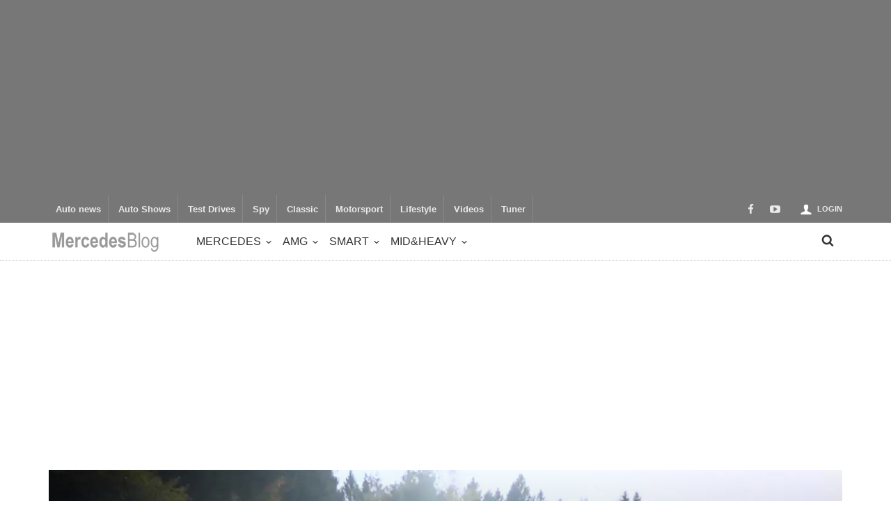

--- FILE ---
content_type: text/html; charset=UTF-8
request_url: https://mercedesblog.com/mercedes-amg-gt-r-pro-hits-the-race-track-hours-before-debut/
body_size: 20235
content:
<!doctype html>
<head lang="en-US">

	<!-- Meta Tags -->
	<meta charset="UTF-8">
	<meta http-equiv="X-UA-Compatible" content="IE=edge,chrome=1">
	<link href="//www.google-analytics.com" rel="dns-prefetch">

	
	<meta name="viewport" content="width=device-width, initial-scale=1.0, user-scalable=yes"/>
	<link rel="pingback" href="https://mercedesblog.com/xmlrpc.php">
	<link rel='icon' id='favicon' type='image/png' href='https://mercedesblog.com/wp-content/uploads/2014/08/ico64.ico'><link rel='apple-touch-icon' href='https://mercedesblog.com/wp-content/themes/curated/images/tm-icon-144.png'><link rel='apple-touch-icon' sizes='76x76' href='https://mercedesblog.com/wp-content/themes/curated/images/tm-icon-76.png'><link rel='apple-touch-icon' sizes='114x114' href='https://mercedesblog.com/wp-content/themes/curated/images/tm-icon-114.png'><link rel='apple-touch-icon' sizes='144x144' href='https://mercedesblog.com/wp-content/themes/curated/images/tm-icon-144.png'>	
	<style>
    #conc-jurassic {width:50%; float:right; margin-left:5%;}
    #conc-jurassic label{display:block;}
    #conc-jurassic input[type="checkbox"]{width:50px; vertical-align:bottom; padding:0; margin:0; position:relative;}
    #adhead3 {background:black; min-width:1150px;}
    #adhead3 img.scaled-proportionally{background-repeat:no-repeat; background-position:center}
    #adhead3 .gwd-img-logo{position:absolute; width:117px; height:auto;top:20px; right:50px}
    #adhead3 .gwd-img-action{
    	position: absolute;
    	height: auto;
    	top: 25px;
    	left: 0;
    }
    #adhead3 .gwd-img-product{position:absolute; width:1200px; height:auto; left:0; top:160px}
    #adhead3 .gwd-img-text{position:absolute; width:550px; height:auto; top:700px; right:50px;}
    </style>
    
    
    
<meta name='robots' content='index, follow, max-image-preview:large, max-snippet:-1, max-video-preview:-1' />
	<style>img:is([sizes="auto" i], [sizes^="auto," i]) { contain-intrinsic-size: 3000px 1500px }</style>
	
	<!-- This site is optimized with the Yoast SEO plugin v26.2 - https://yoast.com/wordpress/plugins/seo/ -->
	<title>Mercedes-AMG GT R Pro hits the race track hours before debut</title>
	<meta name="description" content="Mercedes-AMG releases a video teaser of the Mercedes-AMG GT R PRO just hours ahead of its debut set for the Los Angeles Motor Show." />
	<link rel="canonical" href="https://mercedesblog.com/mercedes-amg-gt-r-pro-hits-the-race-track-hours-before-debut/" />
	<meta property="og:locale" content="en_US" />
	<meta property="og:type" content="article" />
	<meta property="og:title" content="Mercedes-AMG GT R Pro hits the race track hours before debut" />
	<meta property="og:description" content="Mercedes-AMG releases a video teaser of the Mercedes-AMG GT R PRO just hours ahead of its debut set for the Los Angeles Motor Show." />
	<meta property="og:url" content="https://mercedesblog.com/mercedes-amg-gt-r-pro-hits-the-race-track-hours-before-debut/" />
	<meta property="og:site_name" content="MercedesBlog" />
	<meta property="article:published_time" content="2018-11-27T06:46:44+00:00" />
	<meta property="article:modified_time" content="2018-11-27T06:48:45+00:00" />
	<meta property="og:image" content="https://mercedesblog.com/wp-content/uploads/2018/11/Mercedes-AMG-GT-PRO.jpg" />
	<meta property="og:image:width" content="1600" />
	<meta property="og:image:height" content="818" />
	<meta property="og:image:type" content="image/jpeg" />
	<meta name="author" content="Elena Luchian" />
	<meta name="twitter:label1" content="Written by" />
	<meta name="twitter:data1" content="Elena Luchian" />
	<meta name="twitter:label2" content="Est. reading time" />
	<meta name="twitter:data2" content="1 minute" />
	<script type="application/ld+json" class="yoast-schema-graph">{"@context":"https://schema.org","@graph":[{"@type":"WebPage","@id":"https://mercedesblog.com/mercedes-amg-gt-r-pro-hits-the-race-track-hours-before-debut/","url":"https://mercedesblog.com/mercedes-amg-gt-r-pro-hits-the-race-track-hours-before-debut/","name":"Mercedes-AMG GT R Pro hits the race track hours before debut","isPartOf":{"@id":"https://mercedesblog.com/#website"},"primaryImageOfPage":{"@id":"https://mercedesblog.com/mercedes-amg-gt-r-pro-hits-the-race-track-hours-before-debut/#primaryimage"},"image":{"@id":"https://mercedesblog.com/mercedes-amg-gt-r-pro-hits-the-race-track-hours-before-debut/#primaryimage"},"thumbnailUrl":"https://mercedesblog.com/wp-content/uploads/2018/11/Mercedes-AMG-GT-PRO.jpg","datePublished":"2018-11-27T06:46:44+00:00","dateModified":"2018-11-27T06:48:45+00:00","author":{"@id":"https://mercedesblog.com/#/schema/person/9259673f45258863057abc32c844d822"},"description":"Mercedes-AMG releases a video teaser of the Mercedes-AMG GT R PRO just hours ahead of its debut set for the Los Angeles Motor Show.","breadcrumb":{"@id":"https://mercedesblog.com/mercedes-amg-gt-r-pro-hits-the-race-track-hours-before-debut/#breadcrumb"},"inLanguage":"en-US","potentialAction":[{"@type":"ReadAction","target":["https://mercedesblog.com/mercedes-amg-gt-r-pro-hits-the-race-track-hours-before-debut/"]}]},{"@type":"ImageObject","inLanguage":"en-US","@id":"https://mercedesblog.com/mercedes-amg-gt-r-pro-hits-the-race-track-hours-before-debut/#primaryimage","url":"https://mercedesblog.com/wp-content/uploads/2018/11/Mercedes-AMG-GT-PRO.jpg","contentUrl":"https://mercedesblog.com/wp-content/uploads/2018/11/Mercedes-AMG-GT-PRO.jpg","width":1600,"height":818,"caption":"Mercedes-AMG GT R PRO"},{"@type":"BreadcrumbList","@id":"https://mercedesblog.com/mercedes-amg-gt-r-pro-hits-the-race-track-hours-before-debut/#breadcrumb","itemListElement":[{"@type":"ListItem","position":1,"name":"Home","item":"https://mercedesblog.com/"},{"@type":"ListItem","position":2,"name":"Mercedes-AMG GT R Pro hits the race track hours before debut"}]},{"@type":"WebSite","@id":"https://mercedesblog.com/#website","url":"https://mercedesblog.com/","name":"MercedesBlog","description":"Mercedes-Benz legend","potentialAction":[{"@type":"SearchAction","target":{"@type":"EntryPoint","urlTemplate":"https://mercedesblog.com/?s={search_term_string}"},"query-input":{"@type":"PropertyValueSpecification","valueRequired":true,"valueName":"search_term_string"}}],"inLanguage":"en-US"},{"@type":"Person","@id":"https://mercedesblog.com/#/schema/person/9259673f45258863057abc32c844d822","name":"Elena Luchian","url":"https://mercedesblog.com/author/elena/"}]}</script>
	<!-- / Yoast SEO plugin. -->


<link rel='dns-prefetch' href='//challenges.cloudflare.com' />
<link rel='dns-prefetch' href='//cdnjs.cloudflare.com' />
<link rel="alternate" type="application/rss+xml" title="MercedesBlog &raquo; Feed" href="https://mercedesblog.com/feed/" />
<link rel="alternate" type="application/rss+xml" title="MercedesBlog &raquo; Comments Feed" href="https://mercedesblog.com/comments/feed/" />
<script type="text/javascript">
/* <![CDATA[ */
window._wpemojiSettings = {"baseUrl":"https:\/\/s.w.org\/images\/core\/emoji\/16.0.1\/72x72\/","ext":".png","svgUrl":"https:\/\/s.w.org\/images\/core\/emoji\/16.0.1\/svg\/","svgExt":".svg","source":{"concatemoji":"https:\/\/mercedesblog.com\/wp-includes\/js\/wp-emoji-release.min.js?ver=6.8.3"}};
/*! This file is auto-generated */
!function(s,n){var o,i,e;function c(e){try{var t={supportTests:e,timestamp:(new Date).valueOf()};sessionStorage.setItem(o,JSON.stringify(t))}catch(e){}}function p(e,t,n){e.clearRect(0,0,e.canvas.width,e.canvas.height),e.fillText(t,0,0);var t=new Uint32Array(e.getImageData(0,0,e.canvas.width,e.canvas.height).data),a=(e.clearRect(0,0,e.canvas.width,e.canvas.height),e.fillText(n,0,0),new Uint32Array(e.getImageData(0,0,e.canvas.width,e.canvas.height).data));return t.every(function(e,t){return e===a[t]})}function u(e,t){e.clearRect(0,0,e.canvas.width,e.canvas.height),e.fillText(t,0,0);for(var n=e.getImageData(16,16,1,1),a=0;a<n.data.length;a++)if(0!==n.data[a])return!1;return!0}function f(e,t,n,a){switch(t){case"flag":return n(e,"\ud83c\udff3\ufe0f\u200d\u26a7\ufe0f","\ud83c\udff3\ufe0f\u200b\u26a7\ufe0f")?!1:!n(e,"\ud83c\udde8\ud83c\uddf6","\ud83c\udde8\u200b\ud83c\uddf6")&&!n(e,"\ud83c\udff4\udb40\udc67\udb40\udc62\udb40\udc65\udb40\udc6e\udb40\udc67\udb40\udc7f","\ud83c\udff4\u200b\udb40\udc67\u200b\udb40\udc62\u200b\udb40\udc65\u200b\udb40\udc6e\u200b\udb40\udc67\u200b\udb40\udc7f");case"emoji":return!a(e,"\ud83e\udedf")}return!1}function g(e,t,n,a){var r="undefined"!=typeof WorkerGlobalScope&&self instanceof WorkerGlobalScope?new OffscreenCanvas(300,150):s.createElement("canvas"),o=r.getContext("2d",{willReadFrequently:!0}),i=(o.textBaseline="top",o.font="600 32px Arial",{});return e.forEach(function(e){i[e]=t(o,e,n,a)}),i}function t(e){var t=s.createElement("script");t.src=e,t.defer=!0,s.head.appendChild(t)}"undefined"!=typeof Promise&&(o="wpEmojiSettingsSupports",i=["flag","emoji"],n.supports={everything:!0,everythingExceptFlag:!0},e=new Promise(function(e){s.addEventListener("DOMContentLoaded",e,{once:!0})}),new Promise(function(t){var n=function(){try{var e=JSON.parse(sessionStorage.getItem(o));if("object"==typeof e&&"number"==typeof e.timestamp&&(new Date).valueOf()<e.timestamp+604800&&"object"==typeof e.supportTests)return e.supportTests}catch(e){}return null}();if(!n){if("undefined"!=typeof Worker&&"undefined"!=typeof OffscreenCanvas&&"undefined"!=typeof URL&&URL.createObjectURL&&"undefined"!=typeof Blob)try{var e="postMessage("+g.toString()+"("+[JSON.stringify(i),f.toString(),p.toString(),u.toString()].join(",")+"));",a=new Blob([e],{type:"text/javascript"}),r=new Worker(URL.createObjectURL(a),{name:"wpTestEmojiSupports"});return void(r.onmessage=function(e){c(n=e.data),r.terminate(),t(n)})}catch(e){}c(n=g(i,f,p,u))}t(n)}).then(function(e){for(var t in e)n.supports[t]=e[t],n.supports.everything=n.supports.everything&&n.supports[t],"flag"!==t&&(n.supports.everythingExceptFlag=n.supports.everythingExceptFlag&&n.supports[t]);n.supports.everythingExceptFlag=n.supports.everythingExceptFlag&&!n.supports.flag,n.DOMReady=!1,n.readyCallback=function(){n.DOMReady=!0}}).then(function(){return e}).then(function(){var e;n.supports.everything||(n.readyCallback(),(e=n.source||{}).concatemoji?t(e.concatemoji):e.wpemoji&&e.twemoji&&(t(e.twemoji),t(e.wpemoji)))}))}((window,document),window._wpemojiSettings);
/* ]]> */
</script>

<link rel='stylesheet' id='maha-shortcodes-o-css' href='https://mercedesblog.com/wp-content/plugins/mahacodes/css/maha-shortcodes-o.css?ver=6.8.3' type='text/css' media='all' />
<link rel='stylesheet' id='login-with-ajax-css' href='https://mercedesblog.com/wp-content/themes/curated/plugins/login-with-ajax/widget.css?ver=4.5.1' type='text/css' media='all' />
<style id='wp-emoji-styles-inline-css' type='text/css'>

	img.wp-smiley, img.emoji {
		display: inline !important;
		border: none !important;
		box-shadow: none !important;
		height: 1em !important;
		width: 1em !important;
		margin: 0 0.07em !important;
		vertical-align: -0.1em !important;
		background: none !important;
		padding: 0 !important;
	}
</style>
<link rel='stylesheet' id='wp-block-library-css' href='https://mercedesblog.com/wp-includes/css/dist/block-library/style.min.css?ver=6.8.3' type='text/css' media='all' />
<style id='classic-theme-styles-inline-css' type='text/css'>
/*! This file is auto-generated */
.wp-block-button__link{color:#fff;background-color:#32373c;border-radius:9999px;box-shadow:none;text-decoration:none;padding:calc(.667em + 2px) calc(1.333em + 2px);font-size:1.125em}.wp-block-file__button{background:#32373c;color:#fff;text-decoration:none}
</style>
<style id='global-styles-inline-css' type='text/css'>
:root{--wp--preset--aspect-ratio--square: 1;--wp--preset--aspect-ratio--4-3: 4/3;--wp--preset--aspect-ratio--3-4: 3/4;--wp--preset--aspect-ratio--3-2: 3/2;--wp--preset--aspect-ratio--2-3: 2/3;--wp--preset--aspect-ratio--16-9: 16/9;--wp--preset--aspect-ratio--9-16: 9/16;--wp--preset--color--black: #000000;--wp--preset--color--cyan-bluish-gray: #abb8c3;--wp--preset--color--white: #ffffff;--wp--preset--color--pale-pink: #f78da7;--wp--preset--color--vivid-red: #cf2e2e;--wp--preset--color--luminous-vivid-orange: #ff6900;--wp--preset--color--luminous-vivid-amber: #fcb900;--wp--preset--color--light-green-cyan: #7bdcb5;--wp--preset--color--vivid-green-cyan: #00d084;--wp--preset--color--pale-cyan-blue: #8ed1fc;--wp--preset--color--vivid-cyan-blue: #0693e3;--wp--preset--color--vivid-purple: #9b51e0;--wp--preset--gradient--vivid-cyan-blue-to-vivid-purple: linear-gradient(135deg,rgba(6,147,227,1) 0%,rgb(155,81,224) 100%);--wp--preset--gradient--light-green-cyan-to-vivid-green-cyan: linear-gradient(135deg,rgb(122,220,180) 0%,rgb(0,208,130) 100%);--wp--preset--gradient--luminous-vivid-amber-to-luminous-vivid-orange: linear-gradient(135deg,rgba(252,185,0,1) 0%,rgba(255,105,0,1) 100%);--wp--preset--gradient--luminous-vivid-orange-to-vivid-red: linear-gradient(135deg,rgba(255,105,0,1) 0%,rgb(207,46,46) 100%);--wp--preset--gradient--very-light-gray-to-cyan-bluish-gray: linear-gradient(135deg,rgb(238,238,238) 0%,rgb(169,184,195) 100%);--wp--preset--gradient--cool-to-warm-spectrum: linear-gradient(135deg,rgb(74,234,220) 0%,rgb(151,120,209) 20%,rgb(207,42,186) 40%,rgb(238,44,130) 60%,rgb(251,105,98) 80%,rgb(254,248,76) 100%);--wp--preset--gradient--blush-light-purple: linear-gradient(135deg,rgb(255,206,236) 0%,rgb(152,150,240) 100%);--wp--preset--gradient--blush-bordeaux: linear-gradient(135deg,rgb(254,205,165) 0%,rgb(254,45,45) 50%,rgb(107,0,62) 100%);--wp--preset--gradient--luminous-dusk: linear-gradient(135deg,rgb(255,203,112) 0%,rgb(199,81,192) 50%,rgb(65,88,208) 100%);--wp--preset--gradient--pale-ocean: linear-gradient(135deg,rgb(255,245,203) 0%,rgb(182,227,212) 50%,rgb(51,167,181) 100%);--wp--preset--gradient--electric-grass: linear-gradient(135deg,rgb(202,248,128) 0%,rgb(113,206,126) 100%);--wp--preset--gradient--midnight: linear-gradient(135deg,rgb(2,3,129) 0%,rgb(40,116,252) 100%);--wp--preset--font-size--small: 13px;--wp--preset--font-size--medium: 20px;--wp--preset--font-size--large: 36px;--wp--preset--font-size--x-large: 42px;--wp--preset--spacing--20: 0.44rem;--wp--preset--spacing--30: 0.67rem;--wp--preset--spacing--40: 1rem;--wp--preset--spacing--50: 1.5rem;--wp--preset--spacing--60: 2.25rem;--wp--preset--spacing--70: 3.38rem;--wp--preset--spacing--80: 5.06rem;--wp--preset--shadow--natural: 6px 6px 9px rgba(0, 0, 0, 0.2);--wp--preset--shadow--deep: 12px 12px 50px rgba(0, 0, 0, 0.4);--wp--preset--shadow--sharp: 6px 6px 0px rgba(0, 0, 0, 0.2);--wp--preset--shadow--outlined: 6px 6px 0px -3px rgba(255, 255, 255, 1), 6px 6px rgba(0, 0, 0, 1);--wp--preset--shadow--crisp: 6px 6px 0px rgba(0, 0, 0, 1);}:where(.is-layout-flex){gap: 0.5em;}:where(.is-layout-grid){gap: 0.5em;}body .is-layout-flex{display: flex;}.is-layout-flex{flex-wrap: wrap;align-items: center;}.is-layout-flex > :is(*, div){margin: 0;}body .is-layout-grid{display: grid;}.is-layout-grid > :is(*, div){margin: 0;}:where(.wp-block-columns.is-layout-flex){gap: 2em;}:where(.wp-block-columns.is-layout-grid){gap: 2em;}:where(.wp-block-post-template.is-layout-flex){gap: 1.25em;}:where(.wp-block-post-template.is-layout-grid){gap: 1.25em;}.has-black-color{color: var(--wp--preset--color--black) !important;}.has-cyan-bluish-gray-color{color: var(--wp--preset--color--cyan-bluish-gray) !important;}.has-white-color{color: var(--wp--preset--color--white) !important;}.has-pale-pink-color{color: var(--wp--preset--color--pale-pink) !important;}.has-vivid-red-color{color: var(--wp--preset--color--vivid-red) !important;}.has-luminous-vivid-orange-color{color: var(--wp--preset--color--luminous-vivid-orange) !important;}.has-luminous-vivid-amber-color{color: var(--wp--preset--color--luminous-vivid-amber) !important;}.has-light-green-cyan-color{color: var(--wp--preset--color--light-green-cyan) !important;}.has-vivid-green-cyan-color{color: var(--wp--preset--color--vivid-green-cyan) !important;}.has-pale-cyan-blue-color{color: var(--wp--preset--color--pale-cyan-blue) !important;}.has-vivid-cyan-blue-color{color: var(--wp--preset--color--vivid-cyan-blue) !important;}.has-vivid-purple-color{color: var(--wp--preset--color--vivid-purple) !important;}.has-black-background-color{background-color: var(--wp--preset--color--black) !important;}.has-cyan-bluish-gray-background-color{background-color: var(--wp--preset--color--cyan-bluish-gray) !important;}.has-white-background-color{background-color: var(--wp--preset--color--white) !important;}.has-pale-pink-background-color{background-color: var(--wp--preset--color--pale-pink) !important;}.has-vivid-red-background-color{background-color: var(--wp--preset--color--vivid-red) !important;}.has-luminous-vivid-orange-background-color{background-color: var(--wp--preset--color--luminous-vivid-orange) !important;}.has-luminous-vivid-amber-background-color{background-color: var(--wp--preset--color--luminous-vivid-amber) !important;}.has-light-green-cyan-background-color{background-color: var(--wp--preset--color--light-green-cyan) !important;}.has-vivid-green-cyan-background-color{background-color: var(--wp--preset--color--vivid-green-cyan) !important;}.has-pale-cyan-blue-background-color{background-color: var(--wp--preset--color--pale-cyan-blue) !important;}.has-vivid-cyan-blue-background-color{background-color: var(--wp--preset--color--vivid-cyan-blue) !important;}.has-vivid-purple-background-color{background-color: var(--wp--preset--color--vivid-purple) !important;}.has-black-border-color{border-color: var(--wp--preset--color--black) !important;}.has-cyan-bluish-gray-border-color{border-color: var(--wp--preset--color--cyan-bluish-gray) !important;}.has-white-border-color{border-color: var(--wp--preset--color--white) !important;}.has-pale-pink-border-color{border-color: var(--wp--preset--color--pale-pink) !important;}.has-vivid-red-border-color{border-color: var(--wp--preset--color--vivid-red) !important;}.has-luminous-vivid-orange-border-color{border-color: var(--wp--preset--color--luminous-vivid-orange) !important;}.has-luminous-vivid-amber-border-color{border-color: var(--wp--preset--color--luminous-vivid-amber) !important;}.has-light-green-cyan-border-color{border-color: var(--wp--preset--color--light-green-cyan) !important;}.has-vivid-green-cyan-border-color{border-color: var(--wp--preset--color--vivid-green-cyan) !important;}.has-pale-cyan-blue-border-color{border-color: var(--wp--preset--color--pale-cyan-blue) !important;}.has-vivid-cyan-blue-border-color{border-color: var(--wp--preset--color--vivid-cyan-blue) !important;}.has-vivid-purple-border-color{border-color: var(--wp--preset--color--vivid-purple) !important;}.has-vivid-cyan-blue-to-vivid-purple-gradient-background{background: var(--wp--preset--gradient--vivid-cyan-blue-to-vivid-purple) !important;}.has-light-green-cyan-to-vivid-green-cyan-gradient-background{background: var(--wp--preset--gradient--light-green-cyan-to-vivid-green-cyan) !important;}.has-luminous-vivid-amber-to-luminous-vivid-orange-gradient-background{background: var(--wp--preset--gradient--luminous-vivid-amber-to-luminous-vivid-orange) !important;}.has-luminous-vivid-orange-to-vivid-red-gradient-background{background: var(--wp--preset--gradient--luminous-vivid-orange-to-vivid-red) !important;}.has-very-light-gray-to-cyan-bluish-gray-gradient-background{background: var(--wp--preset--gradient--very-light-gray-to-cyan-bluish-gray) !important;}.has-cool-to-warm-spectrum-gradient-background{background: var(--wp--preset--gradient--cool-to-warm-spectrum) !important;}.has-blush-light-purple-gradient-background{background: var(--wp--preset--gradient--blush-light-purple) !important;}.has-blush-bordeaux-gradient-background{background: var(--wp--preset--gradient--blush-bordeaux) !important;}.has-luminous-dusk-gradient-background{background: var(--wp--preset--gradient--luminous-dusk) !important;}.has-pale-ocean-gradient-background{background: var(--wp--preset--gradient--pale-ocean) !important;}.has-electric-grass-gradient-background{background: var(--wp--preset--gradient--electric-grass) !important;}.has-midnight-gradient-background{background: var(--wp--preset--gradient--midnight) !important;}.has-small-font-size{font-size: var(--wp--preset--font-size--small) !important;}.has-medium-font-size{font-size: var(--wp--preset--font-size--medium) !important;}.has-large-font-size{font-size: var(--wp--preset--font-size--large) !important;}.has-x-large-font-size{font-size: var(--wp--preset--font-size--x-large) !important;}
:where(.wp-block-post-template.is-layout-flex){gap: 1.25em;}:where(.wp-block-post-template.is-layout-grid){gap: 1.25em;}
:where(.wp-block-columns.is-layout-flex){gap: 2em;}:where(.wp-block-columns.is-layout-grid){gap: 2em;}
:root :where(.wp-block-pullquote){font-size: 1.5em;line-height: 1.6;}
</style>
<link rel='stylesheet' id='contact-form-7-css' href='https://mercedesblog.com/wp-content/plugins/contact-form-7/includes/css/styles.css?ver=6.1.3' type='text/css' media='all' />
<link rel='stylesheet' id='super-rss-reader-css' href='https://mercedesblog.com/wp-content/plugins/super-rss-reader/public/css/style.min.css?ver=5.3' type='text/css' media='all' />
<link rel='stylesheet' id='theme-my-login-css' href='https://mercedesblog.com/wp-content/plugins/theme-my-login/assets/styles/theme-my-login.min.css?ver=7.1.14' type='text/css' media='all' />
<link rel='stylesheet' id='parent-style-css' href='https://mercedesblog.com/wp-content/themes/curated/style.css?ver=6.8.3' type='text/css' media='all' />
<link rel='stylesheet' id='child-style-css' href='https://mercedesblog.com/wp-content/themes/mercedes/style.css?ver=6.8.3' type='text/css' media='all' />
<link rel='stylesheet' id='maha-bootstrap-css' href='https://mercedesblog.com/wp-content/themes/curated/static/css/bootstrap-responsive.css?ver=1.0' type='text/css' media='all' />
<link rel='stylesheet' id='maha-tm-icons-css' href='https://mercedesblog.com/wp-content/themes/curated/static/css/font-tm.css?ver=1.0' type='text/css' media='all' />
<link rel='stylesheet' id='maha-basix-css' href='https://mercedesblog.com/wp-content/themes/curated/static/css/basix.css?ver=1.0' type='text/css' media='all' />
<link rel='stylesheet' id='maha-basix-r-css' href='https://mercedesblog.com/wp-content/themes/curated/static/css/basix-responsive.css?ver=1.0' type='text/css' media='all' />
<link rel='stylesheet' id='maha-dynamic-css' href='https://mercedesblog.com/wp-content/themes/curated/includes/functions/dynamic-style.css?ver=1.0' type='text/css' media='all' />
<link rel='stylesheet' id='tablepress-default-css' href='https://mercedesblog.com/wp-content/plugins/tablepress/css/build/default.css?ver=3.2.5' type='text/css' media='all' />
<script type="text/javascript" src="https://mercedesblog.com/wp-includes/js/jquery/jquery.min.js?ver=3.7.1" id="jquery-core-js"></script>
<script type="text/javascript" src="https://mercedesblog.com/wp-includes/js/jquery/jquery-migrate.min.js?ver=3.4.1" id="jquery-migrate-js"></script>
<script type="text/javascript" id="login-with-ajax-js-extra">
/* <![CDATA[ */
var LWA = {"ajaxurl":"https:\/\/mercedesblog.com\/wp-admin\/admin-ajax.php","off":""};
/* ]]> */
</script>
<script type="text/javascript" src="https://mercedesblog.com/wp-content/themes/curated/plugins/login-with-ajax/login-with-ajax.js?ver=4.5.1" id="login-with-ajax-js"></script>
<script type="text/javascript" src="https://mercedesblog.com/wp-content/plugins/super-rss-reader/public/js/jquery.easy-ticker.min.js?ver=5.3" id="jquery-easy-ticker-js"></script>
<script type="text/javascript" src="https://mercedesblog.com/wp-content/plugins/super-rss-reader/public/js/script.min.js?ver=5.3" id="super-rss-reader-js"></script>
<script type="text/javascript" src="https://mercedesblog.com/wp-content/plugins/login-with-ajax/ajaxify/ajaxify.min.js?ver=4.5.1" id="login-with-ajax-ajaxify-js"></script>
<link rel="https://api.w.org/" href="https://mercedesblog.com/wp-json/" /><link rel="alternate" title="JSON" type="application/json" href="https://mercedesblog.com/wp-json/wp/v2/posts/46950" /><link rel="EditURI" type="application/rsd+xml" title="RSD" href="https://mercedesblog.com/xmlrpc.php?rsd" />
<meta name="generator" content="WordPress 6.8.3" />
<link rel='shortlink' href='https://mercedesblog.com/?p=46950' />
<link rel="alternate" title="oEmbed (JSON)" type="application/json+oembed" href="https://mercedesblog.com/wp-json/oembed/1.0/embed?url=https%3A%2F%2Fmercedesblog.com%2Fmercedes-amg-gt-r-pro-hits-the-race-track-hours-before-debut%2F" />
<link rel="alternate" title="oEmbed (XML)" type="text/xml+oembed" href="https://mercedesblog.com/wp-json/oembed/1.0/embed?url=https%3A%2F%2Fmercedesblog.com%2Fmercedes-amg-gt-r-pro-hits-the-race-track-hours-before-debut%2F&#038;format=xml" />
			  <!-- Start Facebook Share -->
			  <meta property="og:url" content="https://mercedesblog.com/mercedes-amg-gt-r-pro-hits-the-race-track-hours-before-debut/" />
			  <meta property="og:title" content="Mercedes-AMG GT R Pro hits the race track hours before debut" />
			  <meta property="og:description" content="Mercedes-AMG releases a video teaser of the Mercedes-AMG GT R PRO just hours ahead of its debut set for the Los Angeles Motor Show. The high-performance model is a limited edition of the GT R, with elements drawn from the GT3 and GT4 race cars.  The video shows the car wrapped in camouflage, but" />
			  <meta property="og:image" content="https://mercedesblog.com/wp-content/uploads/2018/11/Mercedes-AMG-GT-PRO.jpg" />
			  <!-- End Facebook Share -->
		<link rel="icon" href="https://mercedesblog.com/wp-content/uploads/2020/06/cropped-mb2-ico-32x32.png" sizes="32x32" />
<link rel="icon" href="https://mercedesblog.com/wp-content/uploads/2020/06/cropped-mb2-ico-192x192.png" sizes="192x192" />
<link rel="apple-touch-icon" href="https://mercedesblog.com/wp-content/uploads/2020/06/cropped-mb2-ico-180x180.png" />
<meta name="msapplication-TileImage" content="https://mercedesblog.com/wp-content/uploads/2020/06/cropped-mb2-ico-270x270.png" />
<style type="text/css"></style>		<style type="text/css" id="wp-custom-css">
			/*.single .cover {
    min-height: 750px!important;
    background-position: center center!important; 
} */
		</style>
		

<script>
  (function(i,s,o,g,r,a,m){i['GoogleAnalyticsObject']=r;i[r]=i[r]||function(){
  (i[r].q=i[r].q||[]).push(arguments)},i[r].l=1*new Date();a=s.createElement(o),
  m=s.getElementsByTagName(o)[0];a.async=1;a.src=g;m.parentNode.insertBefore(a,m)
  })(window,document,'script','//www.google-analytics.com/analytics.js','ga');
  
  ga('create', 'UA-54673020-1', 'auto');
  ga('send', 'pageview');
</script>

</head>

<body class="wp-singular post-template-default single single-post postid-46950 single-format-standard wp-theme-curated wp-child-theme-mercedes mh-body chrome">
    
    <div id="fb-root"></div>
    <script>(function(d, s, id) {
      var js, fjs = d.getElementsByTagName(s)[0];
      if (d.getElementById(id)) return;
      js = d.createElement(s); js.id = id;
      js.src = "//connect.facebook.net/ro_RO/sdk.js#xfbml=1&appId=847549818609035&version=v2.3";
      fjs.parentNode.insertBefore(js, fjs);
    }(document, 'script', 'facebook-jssdk'));
    </script>

            
	<div id="body-maha" class="body-maha" data-tmloader="https://mercedesblog.com/wp-content/themes/curated/images/ellipsis.gif" >

		<nav id="mobile-bar-sticky" role="navigation" class="mobile-bar bar-sticky">
			<div id="close-mobile-bar"><i class="tm-cancel"></i></div>
			<div id="search-mobile-bar"><form action="https://mercedesblog.com/" class="searchform" method="get">
	<button class="search-button"><i class="tm-search"></i></button>
	<input type="text" name="s" class="search-input" value="Search" onfocus="if(this.value=='Search')this.value='';" onblur="if(this.value=='')this.value='Search';" autocomplete="off" />
</form></div>
			<ul id="menu-modele" class="menu"><li class="menu-item menu-item-type-taxonomy menu-item-object-category menu-item-has-children mh-navcat-0"><span></span><a href="https://mercedesblog.com/mercedes-benz/">Mercedes</a>
<ul class="sub-menu">
<li class="menu-item menu-item-type-taxonomy menu-item-object-category mh-navcat-2"><span></span><a href="https://mercedesblog.com/mercedes-benz/a-class/">A-Class</a></li>
<li class="menu-item menu-item-type-taxonomy menu-item-object-category mh-navcat-80"><span></span><a href="https://mercedesblog.com/mercedes-benz/b-class/">B-Class</a></li>
<li class="menu-item menu-item-type-taxonomy menu-item-object-category mh-navcat-3"><span></span><a href="https://mercedesblog.com/mercedes-benz/c-class/">C-Class</a></li>
<li class="menu-item menu-item-type-taxonomy menu-item-object-category mh-navcat-62"><span></span><a href="https://mercedesblog.com/mercedes-benz/cla-class/">CLA-Class</a></li>
<li class="menu-item menu-item-type-taxonomy menu-item-object-category mh-navcat-63"><span></span><a href="https://mercedesblog.com/mercedes-benz/cls-class/">CLS-Class</a></li>
<li class="menu-item menu-item-type-taxonomy menu-item-object-category mh-navcat-4"><span></span><a href="https://mercedesblog.com/mercedes-benz/e-class/">E-Class</a></li>
<li class="menu-item menu-item-type-taxonomy menu-item-object-category mh-navcat-15"><span></span><a href="https://mercedesblog.com/mercedes-benz/g-class/">G-Class</a></li>
<li class="menu-item menu-item-type-taxonomy menu-item-object-category mh-navcat-64"><span></span><a href="https://mercedesblog.com/mercedes-benz/gl-class/">GL-Class</a></li>
<li class="menu-item menu-item-type-taxonomy menu-item-object-category mh-navcat-65"><span></span><a href="https://mercedesblog.com/mercedes-benz/gla-class/">GLA-Class</a></li>
<li class="menu-item menu-item-type-taxonomy menu-item-object-category mh-navcat-6655"><span></span><a href="https://mercedesblog.com/mercedes-benz/glb-class/">GLB-Class</a></li>
<li class="menu-item menu-item-type-taxonomy menu-item-object-category mh-navcat-2073"><span></span><a href="https://mercedesblog.com/mercedes-benz/glc-class/">GLC-Class</a></li>
<li class="menu-item menu-item-type-taxonomy menu-item-object-category mh-navcat-2074"><span></span><a href="https://mercedesblog.com/mercedes-benz/gle-class/">GLE-Class</a></li>
<li class="menu-item menu-item-type-taxonomy menu-item-object-category mh-navcat-66"><span></span><a href="https://mercedesblog.com/mercedes-benz/glk-class/">GLK-Class</a></li>
<li class="menu-item menu-item-type-taxonomy menu-item-object-category mh-navcat-2075"><span></span><a href="https://mercedesblog.com/mercedes-benz/gls-class/">GLS-Class</a></li>
<li class="menu-item menu-item-type-taxonomy menu-item-object-category mh-navcat-67"><span></span><a href="https://mercedesblog.com/mercedes-benz/m-class/">M-Class</a></li>
<li class="menu-item menu-item-type-taxonomy menu-item-object-category mh-navcat-68"><span></span><a href="https://mercedesblog.com/mercedes-benz/r-class/">R-Class</a></li>
<li class="menu-item menu-item-type-taxonomy menu-item-object-category mh-navcat-69"><span></span><a href="https://mercedesblog.com/mercedes-benz/s-class/">S-Class</a></li>
<li class="menu-item menu-item-type-taxonomy menu-item-object-category mh-navcat-70"><span></span><a href="https://mercedesblog.com/mercedes-benz/sl-class/">SL-Class</a></li>
<li class="menu-item menu-item-type-taxonomy menu-item-object-category mh-navcat-71"><span></span><a href="https://mercedesblog.com/mercedes-benz/slk-class/">SLK-Class</a></li>
<li class="menu-item menu-item-type-taxonomy menu-item-object-category mh-navcat-72"><span></span><a href="https://mercedesblog.com/mercedes-benz/v-class/">V-Class</a></li>
<li class="menu-item menu-item-type-taxonomy menu-item-object-category mh-navcat-6425"><span></span><a href="https://mercedesblog.com/mercedes-benz/x-class/">X-Class</a></li>
<li class="menu-item menu-item-type-taxonomy menu-item-object-category mh-navcat-7669"><span></span><a href="https://mercedesblog.com/mercedes-benz/eqa-class/">EQA-Class</a></li>
<li class="menu-item menu-item-type-taxonomy menu-item-object-category mh-navcat-7670"><span></span><a href="https://mercedesblog.com/mercedes-benz/eqb-class/">EQB-Class</a></li>
<li class="menu-item menu-item-type-taxonomy menu-item-object-category mh-navcat-7379"><span></span><a href="https://mercedesblog.com/mercedes-benz/eqc-class/">EQC-Class</a></li>
<li class="menu-item menu-item-type-taxonomy menu-item-object-category mh-navcat-7671"><span></span><a href="https://mercedesblog.com/mercedes-benz/eqv-class/">EQV-Class</a></li>
<li class="menu-item menu-item-type-taxonomy menu-item-object-category mh-navcat-7672"><span></span><a href="https://mercedesblog.com/mercedes-benz/eqs-class/">EQS-Class</a></li>
<li class="menu-item menu-item-type-taxonomy menu-item-object-category mh-navcat-7673"><span></span><a href="https://mercedesblog.com/mercedes-benz/eqe-class/">EQE-Class</a></li>
</ul>
</li>
<li class="menu-item menu-item-type-taxonomy menu-item-object-category current-post-ancestor menu-item-has-children mh-navcat-16"><span></span><a href="https://mercedesblog.com/amg/">AMG</a>
<ul class="sub-menu">
<li class="menu-item menu-item-type-taxonomy menu-item-object-category mh-navcat-21"><span></span><a href="https://mercedesblog.com/amg/a-45-amg/">A 45 AMG</a></li>
<li class="menu-item menu-item-type-taxonomy menu-item-object-category mh-navcat-22"><span></span><a href="https://mercedesblog.com/amg/c-63-amg/">C 63 AMG</a></li>
<li class="menu-item menu-item-type-taxonomy menu-item-object-category mh-navcat-8932"><span></span><a href="https://mercedesblog.com/amg/amg-cle-53/">AMG CLE 53</a></li>
<li class="menu-item menu-item-type-taxonomy menu-item-object-category mh-navcat-23"><span></span><a href="https://mercedesblog.com/amg/cla-45-amg/">CLA 45 AMG</a></li>
<li class="menu-item menu-item-type-taxonomy menu-item-object-category mh-navcat-0"><span></span><a href="https://mercedesblog.com/amg/e-63-amg/">E 63 AMG.</a></li>
<li class="menu-item menu-item-type-taxonomy menu-item-object-category mh-navcat-52"><span></span><a href="https://mercedesblog.com/amg/g-63-amg/">G 63 AMG</a></li>
<li class="menu-item menu-item-type-taxonomy menu-item-object-category mh-navcat-53"><span></span><a href="https://mercedesblog.com/amg/g-65-amg/">G 65 AMG</a></li>
<li class="menu-item menu-item-type-taxonomy menu-item-object-category mh-navcat-54"><span></span><a href="https://mercedesblog.com/amg/gl-63-amg/">GL 63 AMG</a></li>
<li class="menu-item menu-item-type-taxonomy menu-item-object-category mh-navcat-55"><span></span><a href="https://mercedesblog.com/amg/gla-45-amg/">GLA 45 AMG</a></li>
<li class="menu-item menu-item-type-taxonomy menu-item-object-category mh-navcat-2071"><span></span><a href="https://mercedesblog.com/amg/gle-450-amg-sport/">GLE 450 AMG Sport</a></li>
<li class="menu-item menu-item-type-taxonomy menu-item-object-category mh-navcat-2072"><span></span><a href="https://mercedesblog.com/amg/gle-63-amg/">GLE 63 AMG</a></li>
<li class="menu-item menu-item-type-taxonomy menu-item-object-category mh-navcat-56"><span></span><a href="https://mercedesblog.com/amg/ml-63-amg/">ML 63 AMG</a></li>
<li class="menu-item menu-item-type-taxonomy menu-item-object-category mh-navcat-57"><span></span><a href="https://mercedesblog.com/amg/s-63-amg/">S 63 AMG</a></li>
<li class="menu-item menu-item-type-taxonomy menu-item-object-category mh-navcat-58"><span></span><a href="https://mercedesblog.com/amg/s-65-amg/">S 65 AMG</a></li>
<li class="menu-item menu-item-type-taxonomy menu-item-object-category mh-navcat-59"><span></span><a href="https://mercedesblog.com/amg/sl-63-amg/">SL 63 AMG</a></li>
<li class="menu-item menu-item-type-taxonomy menu-item-object-category mh-navcat-60"><span></span><a href="https://mercedesblog.com/amg/sl-65-amg/">SL 65 AMG</a></li>
<li class="menu-item menu-item-type-taxonomy menu-item-object-category mh-navcat-61"><span></span><a href="https://mercedesblog.com/amg/slk-55-amg/">SLK 55 AMG</a></li>
<li class="menu-item menu-item-type-taxonomy menu-item-object-category current-post-ancestor current-menu-parent current-post-parent mh-navcat-1394"><span></span><a href="https://mercedesblog.com/amg/amg-gt-model/">AMG GT</a></li>
</ul>
</li>
<li class="menu-item menu-item-type-taxonomy menu-item-object-category menu-item-has-children mh-navcat-17"><span></span><a href="https://mercedesblog.com/smart/">Smart</a>
<ul class="sub-menu">
<li class="menu-item menu-item-type-taxonomy menu-item-object-category mh-navcat-19"><span></span><a href="https://mercedesblog.com/smart/smart-fortwo/">Fortwo</a></li>
<li class="menu-item menu-item-type-taxonomy menu-item-object-category mh-navcat-20"><span></span><a href="https://mercedesblog.com/smart/smart-forfour/">Forfour</a></li>
</ul>
</li>
<li class="menu-item menu-item-type-taxonomy menu-item-object-category menu-item-has-children mh-navcat-0"><span></span><a href="https://mercedesblog.com/mid-and-heavy-commercial-vehicles/">Mid&#038;Heavy</a>
<ul class="sub-menu">
<li class="menu-item menu-item-type-taxonomy menu-item-object-category mh-navcat-24"><span></span><a href="https://mercedesblog.com/mid-and-heavy-commercial-vehicles/citan/">Citan</a></li>
<li class="menu-item menu-item-type-taxonomy menu-item-object-category mh-navcat-25"><span></span><a href="https://mercedesblog.com/mid-and-heavy-commercial-vehicles/vito/">Vito</a></li>
<li class="menu-item menu-item-type-taxonomy menu-item-object-category mh-navcat-26"><span></span><a href="https://mercedesblog.com/mid-and-heavy-commercial-vehicles/sprinter/">Sprinter</a></li>
<li class="menu-item menu-item-type-taxonomy menu-item-object-category mh-navcat-27"><span></span><a href="https://mercedesblog.com/mid-and-heavy-commercial-vehicles/actros/">Actros</a></li>
<li class="menu-item menu-item-type-taxonomy menu-item-object-category mh-navcat-73"><span></span><a href="https://mercedesblog.com/mid-and-heavy-commercial-vehicles/antos/">Antos</a></li>
<li class="menu-item menu-item-type-taxonomy menu-item-object-category mh-navcat-74"><span></span><a href="https://mercedesblog.com/mid-and-heavy-commercial-vehicles/arocs/">Arocs</a></li>
<li class="menu-item menu-item-type-taxonomy menu-item-object-category mh-navcat-75"><span></span><a href="https://mercedesblog.com/mid-and-heavy-commercial-vehicles/atego/">Atego</a></li>
<li class="menu-item menu-item-type-taxonomy menu-item-object-category mh-navcat-76"><span></span><a href="https://mercedesblog.com/mid-and-heavy-commercial-vehicles/axor/">Axor</a></li>
<li class="menu-item menu-item-type-taxonomy menu-item-object-category mh-navcat-77"><span></span><a href="https://mercedesblog.com/mid-and-heavy-commercial-vehicles/slt/">STL</a></li>
<li class="menu-item menu-item-type-taxonomy menu-item-object-category mh-navcat-78"><span></span><a href="https://mercedesblog.com/mid-and-heavy-commercial-vehicles/unimog/">Unimog</a></li>
<li class="menu-item menu-item-type-taxonomy menu-item-object-category mh-navcat-79"><span></span><a href="https://mercedesblog.com/mid-and-heavy-commercial-vehicles/freightliner/">Freightliner</a></li>
</ul>
</li>
</ul>		</nav>

		<!-- START BODY BACKGROUND -->
		<div id='body-background'>

		<!-- START OFF CANVAS BODY -->
				<div id="off-canvas-body" class="off-canvas-body animati-on">

			<!-- START TOP BAR -->
			<div id="top-bar-sticky" class="bar-sticky">
				<div class="top-bar">
				    
				                        
                    
<div style="margin: 0 auto; text-align: center;">
<script async src="//pagead2.googlesyndication.com/pagead/js/adsbygoogle.js"></script>
<!-- razvan12 -->
<ins class="adsbygoogle"
     style="display:block"
     data-ad-client="ca-pub-8400355166091496"
     data-ad-slot="7585183460"
     data-ad-format="auto"></ins>
<script>
(adsbygoogle = window.adsbygoogle || []).push({});
</script>
</div>
                    
                    <div id="mercedes-forever" style="background-color: #777; margin: 0 auto; text-align: center;">
                                                                    </div>
                    
                    
					<!-- start container -->
					<div class="container">
						<div class="row">
							<div class="col-sm-12">
								
								<div id="top-right-nav">
									<div class="social-top">
										<ul><li><a target="_blank" href="https://www.facebook.com/pages/MercedesBlogcom/696308880460233?fref=ts"><i class="tm-facebook"></i></a></li><li><a target="_blank" href="https://www.youtube.com/channel/UC6pgutSFSsx-j1O5M2fVMZA/"><i class="tm-youtube"></i></a></li></ul>
									</div>
									
									<div class="top-user">
										<i class='tm-user'></i>
																																														
<a href="#" class="open-login-form" title="Login" data-reveal-id="cur-login" data-animation="fade" data-dismissmodalclass="login-reveal-modal">Login</a>
<div id="cur-modal" class="lwa-modal mh-custom-modal">
    <div id="cur-remember" class="reveal-modal">
        <form class="lwa-form" action="https://mercedesblog.com/lostpassword/?template=default" method="post">

            <h3>PASSWORD RESET</h3>
            <span class="lwa-status"></span>
            <input placeholder="email" type="text" name="user_login" class="lwa-user-remember" value="" />
                   
            <div class="cur-btn">
                <input type="submit" value="Get New Password" class="lwa-button-remember i-button dark medium" />                        
                <input type="hidden" name="login-with-ajax" value="remember" />
            </div>
            	            
            <div class="col-sm-4 tright">
                <a class="remember-modal-closer"  title="Login" data-reveal-id="cur-login" data-animation="fade">Back to Login</a>
            </div> 
        </form>
    </div>


<div id="cur-login" class="reveal-modal" data-redirect="force">
        <form name="lwa-form" class="lwa-form" action="https://mercedesblog.com/login/?template=default" method="post">
            <h3>LOG IN</h3>
            <span class="lwa-status"></span>
            <input type="text" name="log" id="lwa_user_login" class="input" placeholder="username" tabindex="111" /><br>
            <input type="password" name="pwd" id="lwa_user_pass" class="input" placeholder="&bull;&bull;&bull;&bull;&bull;&bull;&bull;" tabindex="112" /><br>

            
            <div class="cur-btn">
                <input type="submit" class="i-button dark medium" name="wp-submit" id="lwa_wp-submit" value="Log In" tabindex="113" />
                <input type="hidden" name="lwa_profile_link" value="1" />
                <input type="hidden" name="login-with-ajax" value="login" />
            </div>
                            <div class="col-sm-4 tleft"><a class="lwa-links-remember login-modal-closer" data-reveal-id="cur-remember" data-animation="fade" data-dismissmodalclass="remember-reveal-modal" title="Password Lost and Found">Forgot Password</a></div>
                        	                  
        </form>

</div>
</div>																														</div>
								</div>

								<nav id="top-nav-wrapper" class="ul-nav">
									<ul id="menu-sectiuni" class="menu"><li id="menu-item-35" class="menu-item menu-item-type-taxonomy menu-item-object-category current-post-ancestor current-menu-parent current-post-parent menu-item-has-children menu-item-35 mh-navcat-6"><span></span><a href="https://mercedesblog.com/auto-news/">Auto news</a>
<ul class="sub-menu">
	<li id="menu-item-198" class="menu-item menu-item-type-taxonomy menu-item-object-category current-post-ancestor current-menu-parent current-post-parent menu-item-198 mh-navcat-46"><span></span><a href="https://mercedesblog.com/auto-news/new-cars/">New cars</a></li>
	<li id="menu-item-10802" class="menu-item menu-item-type-taxonomy menu-item-object-category menu-item-10802 mh-navcat-1392"><span></span><a href="https://mercedesblog.com/auto-news/concept-cars/">Concept cars</a></li>
	<li id="menu-item-197" class="menu-item menu-item-type-taxonomy menu-item-object-category menu-item-197 mh-navcat-47"><span></span><a href="https://mercedesblog.com/auto-news/industry/">Industry</a></li>
	<li id="menu-item-199" class="menu-item menu-item-type-taxonomy menu-item-object-category menu-item-199 mh-navcat-48"><span></span><a href="https://mercedesblog.com/auto-news/technology/">Technology</a></li>
</ul>
</li>
<li id="menu-item-19217" class="menu-item menu-item-type-taxonomy menu-item-object-category current-post-ancestor menu-item-has-children menu-item-19217 mh-navcat-2271"><span></span><a href="https://mercedesblog.com/auto-shows/">Auto Shows</a>
<ul class="sub-menu">
	<li id="menu-item-19219" class="menu-item menu-item-type-taxonomy menu-item-object-category menu-item-19219 mh-navcat-2272"><span></span><a href="https://mercedesblog.com/auto-shows/detroit/">Detroit</a></li>
	<li id="menu-item-19221" class="menu-item menu-item-type-taxonomy menu-item-object-category menu-item-19221 mh-navcat-2273"><span></span><a href="https://mercedesblog.com/auto-shows/geneva-auto-show/">Geneva</a></li>
	<li id="menu-item-19223" class="menu-item menu-item-type-custom menu-item-object-custom menu-item-19223 mh-navcat-460"><span></span><a href="/auto-shows/new-york-auto-show/">New York</a></li>
	<li id="menu-item-19218" class="menu-item menu-item-type-taxonomy menu-item-object-category menu-item-19218 mh-navcat-2274"><span></span><a href="https://mercedesblog.com/auto-shows/beijing-auto-show/">Beijing</a></li>
	<li id="menu-item-19225" class="menu-item menu-item-type-custom menu-item-object-custom menu-item-19225 mh-navcat-2275"><span></span><a href="/auto-shows/shanghai-auto-show/">Shanghai</a></li>
	<li id="menu-item-19220" class="menu-item menu-item-type-taxonomy menu-item-object-category menu-item-19220 mh-navcat-2276"><span></span><a href="https://mercedesblog.com/auto-shows/frankfurt/">Frankfurt</a></li>
	<li id="menu-item-19224" class="menu-item menu-item-type-custom menu-item-object-custom menu-item-19224 mh-navcat-2277"><span></span><a href="/auto-shows/paris-auto-show/">Paris</a></li>
	<li id="menu-item-19222" class="menu-item menu-item-type-taxonomy menu-item-object-category current-post-ancestor current-menu-parent current-post-parent menu-item-19222 mh-navcat-2278"><span></span><a href="https://mercedesblog.com/auto-shows/los-angeles-auto-shows/">Los Angeles</a></li>
</ul>
</li>
<li id="menu-item-37" class="menu-item menu-item-type-taxonomy menu-item-object-category menu-item-has-children menu-item-37 mh-navcat-8"><span></span><a href="https://mercedesblog.com/test-drives/">Test Drives</a>
<ul class="sub-menu">
	<li id="menu-item-24694" class="menu-item menu-item-type-taxonomy menu-item-object-category menu-item-24694 mh-navcat-3562"><span></span><a href="https://mercedesblog.com/test-drives/our-tests/">Our tests</a></li>
	<li id="menu-item-24672" class="menu-item menu-item-type-taxonomy menu-item-object-category menu-item-24672 mh-navcat-0"><span></span><a href="https://mercedesblog.com/test-drives/others-tests/">Others</a></li>
</ul>
</li>
<li id="menu-item-36" class="menu-item menu-item-type-taxonomy menu-item-object-category menu-item-36 mh-navcat-9"><span></span><a href="https://mercedesblog.com/spy/">Spy</a></li>
<li id="menu-item-33" class="menu-item menu-item-type-taxonomy menu-item-object-category menu-item-has-children menu-item-33 mh-navcat-10"><span></span><a href="https://mercedesblog.com/classic/">Classic</a>
<ul class="sub-menu">
	<li id="menu-item-200" class="menu-item menu-item-type-taxonomy menu-item-object-category menu-item-200 mh-navcat-49"><span></span><a href="https://mercedesblog.com/classic/classic-cars/">Classic Cars</a></li>
	<li id="menu-item-201" class="menu-item menu-item-type-taxonomy menu-item-object-category menu-item-201 mh-navcat-50"><span></span><a href="https://mercedesblog.com/classic/classic-events/">Classic Events</a></li>
</ul>
</li>
<li id="menu-item-203" class="menu-item menu-item-type-taxonomy menu-item-object-category menu-item-has-children menu-item-203 mh-navcat-0"><span></span><a href="https://mercedesblog.com/motorsport/">Motorsport</a>
<ul class="sub-menu">
	<li id="menu-item-187" class="menu-item menu-item-type-taxonomy menu-item-object-category menu-item-187 mh-navcat-45"><span></span><a href="https://mercedesblog.com/motorsport/dtm/">DTM</a></li>
	<li id="menu-item-188" class="menu-item menu-item-type-taxonomy menu-item-object-category menu-item-188 mh-navcat-44"><span></span><a href="https://mercedesblog.com/motorsport/formula-1/">F1</a></li>
</ul>
</li>
<li id="menu-item-202" class="menu-item menu-item-type-taxonomy menu-item-object-category menu-item-has-children menu-item-202 mh-navcat-51"><span></span><a href="https://mercedesblog.com/lifestyle/">Lifestyle</a>
<ul class="sub-menu">
	<li id="menu-item-20282" class="menu-item menu-item-type-custom menu-item-object-custom menu-item-20282 mh-navcat-2598"><span></span><a href="https://mercedesblog.com/lifestyle/model-cars/">Model cars</a></li>
</ul>
</li>
<li id="menu-item-39" class="menu-item menu-item-type-taxonomy menu-item-object-category menu-item-39 mh-navcat-12"><span></span><a href="https://mercedesblog.com/video/">Videos</a></li>
<li id="menu-item-63" class="menu-item menu-item-type-taxonomy menu-item-object-category menu-item-63 mh-navcat-0"><span></span><a href="https://mercedesblog.com/tuners/">Tuner</a></li>
</ul>								</nav>

								<nav id="top-mobile-wrapper" class="ul-nav">
									<ul><li><a><i class="tm-menu"></i></a></li></ul>
								</nav>

							</div>
						</div>
					</div>
					<!-- end container -->

				</div>
			</div>
			<!-- END TOP BAR -->

			<!-- START MAIN BAR -->
			<div class="g-ads-top">
				
			</div>
			<!-- END MAIN BAR -->

			<!-- START MAIN NAV BAR -->
			<div id="main-nav">
			<div id="main-nav-bar" class="main-nav-bar clearfix ">
				<div id="main-search" class=" clearfix">
					<div id="con-search">
						<div class="container">
							<div class="cols-sm12">

								<div id="main-search-form">
									<span class="close-search-form"><i class="tm-cancel"></i></span>
									<span class="loading-search-result"><img src="https://mercedesblog.com/wp-content/themes/curated/images/ellipsis.gif" alt=""></span>
									<form action="https://mercedesblog.com/" class="searchform" method="get">
	<button class="search-button"><i class="tm-search"></i></button>
	<input type="text" name="s" class="search-input" value="Search" onfocus="if(this.value=='Search')this.value='';" onblur="if(this.value=='')this.value='Search';" autocomplete="off" />
</form>																		<div class="search-result">
										<div class="container search-result-content"></div>
									</div>
																	</div>
								
							</div>
						</div>
					</div>
				</div>
				
				<div class='maha-notification container'><div id="main-notif"></div></div>

				<div class="container clearfix">
					
				</div>

				<!-- start container -->
				<div class="container clearfix">
					<div class="row clearfix">
					    
					    <!--div class="col-sm-3">
														</div-->
					    
						<div class="col-sm-12 clearfix">
							<!-- main search form -->

							<!-- search nav -->
														<div id="search-nav" class="search-nav clearfix">
								<span class="open-search-form"><i class="tm-search"></i></span>
							</div>
							
							<!-- Cart nav -->
							
							<!-- main nav -->
							<nav id="main-nav-wrapper" class="main-ul-nav clearfix">
									<div id="thelogosmall" class="logo">
			<a href="https://mercedesblog.com">
				<img alt="MercedesBlog - Mercedes-Benz legend" src="https://mercedesblog.com/wp-content/uploads/2018/10/small-logo.png" data-retina="https://mercedesblog.com/wp-content/uploads/2018/10/logo-retina-small.png" data-first="https://mercedesblog.com/wp-content/uploads/2018/10/small-logo.png"/>
			</a>
		</div>
		<ul id="menu-modele-1" class="menu"><li id="menu-item-50" class="menu-item menu-item-type-taxonomy menu-item-object-category menu-item-has-children mh-navcat-0"><a href="https://mercedesblog.com/mercedes-benz/">Mercedes</a><div class="nav-sub-wrap container"><div class="nsw clearfix row"><div class="nav-sub-posts"><div class="row"><div class="col-sm-2 qqqqq"><figure class="thumb-wrap zoom-zoom">
									<a itemprop="url" href="https://mercedesblog.com/record-sales-for-the-mercedes-g-class/" rel="bookmark" title="Record Sales for the Mercedes G-Class"><img class="entry-thumb zoom-it three" src="https://mercedesblog.com/wp-content/uploads/2026/01/image003-3-360x206.jpg" alt="Record Sales for the Mercedes G-Class" title="Record Sales for the Mercedes G-Class" /></a>
								</figure><a class="entry-title" href="https://mercedesblog.com/record-sales-for-the-mercedes-g-class/">Record Sales for the Mercedes G-Class</a>
							</div><div class="col-sm-2 qqqqq"><figure class="thumb-wrap zoom-zoom">
									<a itemprop="url" href="https://mercedesblog.com/ola-kallenius-presents-new-details-about-the-mercedes-s-class-facelift-video/" rel="bookmark" title="Ola Källenius Presents new Details about the Mercedes S-Class Facelift (video)"><img class="entry-thumb zoom-it three" src="https://mercedesblog.com/wp-content/uploads/2026/01/image001-34-360x206.jpg" alt="Ola Källenius Presents new Details about the Mercedes S-Class Facelift (video)" title="Ola Källenius Presents new Details about the Mercedes S-Class Facelift (video)" /></a>
								</figure><a class="entry-title" href="https://mercedesblog.com/ola-kallenius-presents-new-details-about-the-mercedes-s-class-facelift-video/">Ola Källenius Presents new Details about the Mercedes S-Class Facelift (video)</a>
							</div><div class="col-sm-2 qqqqq"><figure class="thumb-wrap zoom-zoom">
									<a itemprop="url" href="https://mercedesblog.com/mercedes-s-class-facelift-will-receive-the-most-extensive-update-in-the-history-of-s-class/" rel="bookmark" title="Mercedes S-Class Facelift Will Receive the Most Extensive Update in the History of S-Class"><img class="entry-thumb zoom-it three" src="https://mercedesblog.com/wp-content/uploads/2026/01/image001-14-360x206.jpg" alt="Mercedes S-Class Facelift Will Receive the Most Extensive Update in the History of S-Class" title="Mercedes S-Class Facelift Will Receive the Most Extensive Update in the History of S-Class" /></a>
								</figure><a class="entry-title" href="https://mercedesblog.com/mercedes-s-class-facelift-will-receive-the-most-extensive-update-in-the-history-of-s-class/">Mercedes S-Class Facelift Will Receive the Most Extensive Update in the History of S-Class</a>
							</div><div class="col-sm-2 qqqqq"><figure class="thumb-wrap zoom-zoom">
									<a itemprop="url" href="https://mercedesblog.com/mercedes-a-class-production-moves-from-germany-to-hungary/" rel="bookmark" title="Mercedes A-Class production moves from Germany to Hungary"><img class="entry-thumb zoom-it three" src="https://mercedesblog.com/wp-content/uploads/2022/10/image002-360x206.jpg" alt="Mercedes A-Class production moves from Germany to Hungary" title="Mercedes A-Class production moves from Germany to Hungary" /></a>
								</figure><a class="entry-title" href="https://mercedesblog.com/mercedes-a-class-production-moves-from-germany-to-hungary/">Mercedes A-Class production moves from Germany to Hungary</a>
							</div><div class="col-sm-2 qqqqq"><figure class="thumb-wrap zoom-zoom">
									<a itemprop="url" href="https://mercedesblog.com/mercedes-glc-electric-debuts-at-ces-2026-in-las-vegas/" rel="bookmark" title="Mercedes GLC Electric Debuts at CES 2026 in Las Vegas"><img class="entry-thumb zoom-it three" src="https://mercedesblog.com/wp-content/uploads/2026/01/image001-360x206.jpg" alt="Mercedes GLC Electric Debuts at CES 2026 in Las Vegas" title="Mercedes GLC Electric Debuts at CES 2026 in Las Vegas" /></a>
								</figure><a class="entry-title" href="https://mercedesblog.com/mercedes-glc-electric-debuts-at-ces-2026-in-las-vegas/">Mercedes GLC Electric Debuts at CES 2026 in Las Vegas</a>
							</div><div class="col-sm-2 qqqqq"><figure class="thumb-wrap zoom-zoom">
									<a itemprop="url" href="https://mercedesblog.com/buyers-advice-which-mercedes-cla-version-should-we-choose/" rel="bookmark" title="Buyers Advice: Which Mercedes CLA Version Should We Choose?"><img class="entry-thumb zoom-it three" src="https://mercedesblog.com/wp-content/uploads/2025/10/image036-360x206.jpg" alt="Buyers Advice: Which Mercedes CLA Version Should We Choose?" title="Buyers Advice: Which Mercedes CLA Version Should We Choose?" /></a>
								</figure><a class="entry-title" href="https://mercedesblog.com/buyers-advice-which-mercedes-cla-version-should-we-choose/">Buyers Advice: Which Mercedes CLA Version Should We Choose?</a>
							</div></div></div>
<div class="nav-sub-menus"><ul>
	<li id="menu-item-204" class="menu-item menu-item-type-taxonomy menu-item-object-category mh-navcat-2"><a href="https://mercedesblog.com/mercedes-benz/a-class/">A-Class</a></li>
	<li id="menu-item-217" class="menu-item menu-item-type-taxonomy menu-item-object-category mh-navcat-80"><a href="https://mercedesblog.com/mercedes-benz/b-class/">B-Class</a></li>
	<li id="menu-item-205" class="menu-item menu-item-type-taxonomy menu-item-object-category mh-navcat-3"><a href="https://mercedesblog.com/mercedes-benz/c-class/">C-Class</a></li>
	<li id="menu-item-206" class="menu-item menu-item-type-taxonomy menu-item-object-category mh-navcat-62"><a href="https://mercedesblog.com/mercedes-benz/cla-class/">CLA-Class</a></li>
	<li id="menu-item-207" class="menu-item menu-item-type-taxonomy menu-item-object-category mh-navcat-63"><a href="https://mercedesblog.com/mercedes-benz/cls-class/">CLS-Class</a></li>
	<li id="menu-item-208" class="menu-item menu-item-type-taxonomy menu-item-object-category mh-navcat-4"><a href="https://mercedesblog.com/mercedes-benz/e-class/">E-Class</a></li>
	<li id="menu-item-209" class="menu-item menu-item-type-taxonomy menu-item-object-category mh-navcat-15"><a href="https://mercedesblog.com/mercedes-benz/g-class/">G-Class</a></li>
	<li id="menu-item-210" class="menu-item menu-item-type-taxonomy menu-item-object-category mh-navcat-64"><a href="https://mercedesblog.com/mercedes-benz/gl-class/">GL-Class</a></li>
	<li id="menu-item-211" class="menu-item menu-item-type-taxonomy menu-item-object-category mh-navcat-65"><a href="https://mercedesblog.com/mercedes-benz/gla-class/">GLA-Class</a></li>
	<li id="menu-item-49203" class="menu-item menu-item-type-taxonomy menu-item-object-category mh-navcat-6655"><a href="https://mercedesblog.com/mercedes-benz/glb-class/">GLB-Class</a></li>
	<li id="menu-item-18268" class="menu-item menu-item-type-taxonomy menu-item-object-category mh-navcat-2073"><a href="https://mercedesblog.com/mercedes-benz/glc-class/">GLC-Class</a></li>
	<li id="menu-item-18269" class="menu-item menu-item-type-taxonomy menu-item-object-category mh-navcat-2074"><a href="https://mercedesblog.com/mercedes-benz/gle-class/">GLE-Class</a></li>
	<li id="menu-item-212" class="menu-item menu-item-type-taxonomy menu-item-object-category mh-navcat-66"><a href="https://mercedesblog.com/mercedes-benz/glk-class/">GLK-Class</a></li>
	<li id="menu-item-18270" class="menu-item menu-item-type-taxonomy menu-item-object-category mh-navcat-2075"><a href="https://mercedesblog.com/mercedes-benz/gls-class/">GLS-Class</a></li>
	<li id="menu-item-213" class="menu-item menu-item-type-taxonomy menu-item-object-category mh-navcat-67"><a href="https://mercedesblog.com/mercedes-benz/m-class/">M-Class</a></li>
	<li id="menu-item-214" class="menu-item menu-item-type-taxonomy menu-item-object-category mh-navcat-68"><a href="https://mercedesblog.com/mercedes-benz/r-class/">R-Class</a></li>
	<li id="menu-item-215" class="menu-item menu-item-type-taxonomy menu-item-object-category mh-navcat-69"><a href="https://mercedesblog.com/mercedes-benz/s-class/">S-Class</a></li>
	<li id="menu-item-216" class="menu-item menu-item-type-taxonomy menu-item-object-category mh-navcat-70"><a href="https://mercedesblog.com/mercedes-benz/sl-class/">SL-Class</a></li>
	<li id="menu-item-218" class="menu-item menu-item-type-taxonomy menu-item-object-category mh-navcat-71"><a href="https://mercedesblog.com/mercedes-benz/slk-class/">SLK-Class</a></li>
	<li id="menu-item-219" class="menu-item menu-item-type-taxonomy menu-item-object-category mh-navcat-72"><a href="https://mercedesblog.com/mercedes-benz/v-class/">V-Class</a></li>
	<li id="menu-item-49204" class="menu-item menu-item-type-taxonomy menu-item-object-category mh-navcat-6425"><a href="https://mercedesblog.com/mercedes-benz/x-class/">X-Class</a></li>
	<li id="menu-item-52416" class="menu-item menu-item-type-taxonomy menu-item-object-category mh-navcat-7669"><a href="https://mercedesblog.com/mercedes-benz/eqa-class/">EQA-Class</a></li>
	<li id="menu-item-52417" class="menu-item menu-item-type-taxonomy menu-item-object-category mh-navcat-7670"><a href="https://mercedesblog.com/mercedes-benz/eqb-class/">EQB-Class</a></li>
	<li id="menu-item-52418" class="menu-item menu-item-type-taxonomy menu-item-object-category mh-navcat-7379"><a href="https://mercedesblog.com/mercedes-benz/eqc-class/">EQC-Class</a></li>
	<li id="menu-item-52421" class="menu-item menu-item-type-taxonomy menu-item-object-category mh-navcat-7671"><a href="https://mercedesblog.com/mercedes-benz/eqv-class/">EQV-Class</a></li>
	<li id="menu-item-52420" class="menu-item menu-item-type-taxonomy menu-item-object-category mh-navcat-7672"><a href="https://mercedesblog.com/mercedes-benz/eqs-class/">EQS-Class</a></li>
	<li id="menu-item-52419" class="menu-item menu-item-type-taxonomy menu-item-object-category mh-navcat-7673"><a href="https://mercedesblog.com/mercedes-benz/eqe-class/">EQE-Class</a></li>
</ul></div>
</div></div>
</li>
<li id="menu-item-40" class="menu-item menu-item-type-taxonomy menu-item-object-category current-post-ancestor menu-item-has-children mh-navcat-16"><a href="https://mercedesblog.com/amg/">AMG</a><div class="nav-sub-wrap container"><div class="nsw clearfix row"><div class="nav-sub-posts"><div class="row"><div class="col-sm-2 qqqqq"><figure class="thumb-wrap zoom-zoom">
									<a itemprop="url" href="https://mercedesblog.com/the-second-model-in-the-mercedes-benz-mythos-range-a-purespeed-coupe-based-on-the-cle/" rel="bookmark" title="The Second Model in the Mercedes-Benz Mythos Range: a PureSpeed Coupé Based on the CLE"><img class="entry-thumb zoom-it three" src="https://mercedesblog.com/wp-content/uploads/2026/01/Mercedes-AMG-Mythos-baseon-the-Mercedes-CLE-2-360x206.jpg" alt="The Second Model in the Mercedes-Benz Mythos Range: a PureSpeed Coupé Based on the CLE" title="The Second Model in the Mercedes-Benz Mythos Range: a PureSpeed Coupé Based on the CLE" /></a>
								</figure><a class="entry-title" href="https://mercedesblog.com/the-second-model-in-the-mercedes-benz-mythos-range-a-purespeed-coupe-based-on-the-cle/">The Second Model in the Mercedes-Benz Mythos Range: a PureSpeed Coupé Based on the CLE</a>
							</div><div class="col-sm-2 qqqqq"><figure class="thumb-wrap zoom-zoom">
									<a itemprop="url" href="https://mercedesblog.com/record-sales-for-the-mercedes-g-class/" rel="bookmark" title="Record Sales for the Mercedes G-Class"><img class="entry-thumb zoom-it three" src="https://mercedesblog.com/wp-content/uploads/2026/01/image003-3-360x206.jpg" alt="Record Sales for the Mercedes G-Class" title="Record Sales for the Mercedes G-Class" /></a>
								</figure><a class="entry-title" href="https://mercedesblog.com/record-sales-for-the-mercedes-g-class/">Record Sales for the Mercedes G-Class</a>
							</div><div class="col-sm-2 qqqqq"><figure class="thumb-wrap zoom-zoom">
									<a itemprop="url" href="https://mercedesblog.com/mercedes-s-class-facelift-will-receive-the-most-extensive-update-in-the-history-of-s-class/" rel="bookmark" title="Mercedes S-Class Facelift Will Receive the Most Extensive Update in the History of S-Class"><img class="entry-thumb zoom-it three" src="https://mercedesblog.com/wp-content/uploads/2026/01/image001-14-360x206.jpg" alt="Mercedes S-Class Facelift Will Receive the Most Extensive Update in the History of S-Class" title="Mercedes S-Class Facelift Will Receive the Most Extensive Update in the History of S-Class" /></a>
								</figure><a class="entry-title" href="https://mercedesblog.com/mercedes-s-class-facelift-will-receive-the-most-extensive-update-in-the-history-of-s-class/">Mercedes S-Class Facelift Will Receive the Most Extensive Update in the History of S-Class</a>
							</div><div class="col-sm-2 qqqqq"><figure class="thumb-wrap zoom-zoom">
									<a itemprop="url" href="https://mercedesblog.com/george-russell-drives-his-mercedes-amg-one-hypercar-on-a-daily-basis/" rel="bookmark" title="George Russell Drives his Mercedes-AMG One Hypercar on a Daily Basis"><img class="entry-thumb zoom-it three" src="https://mercedesblog.com/wp-content/uploads/2026/01/image001-8-360x206.jpg" alt="George Russell Drives his Mercedes-AMG One Hypercar on a Daily Basis" title="George Russell Drives his Mercedes-AMG One Hypercar on a Daily Basis" /></a>
								</figure><a class="entry-title" href="https://mercedesblog.com/george-russell-drives-his-mercedes-amg-one-hypercar-on-a-daily-basis/">George Russell Drives his Mercedes-AMG One Hypercar on a Daily Basis</a>
							</div><div class="col-sm-2 qqqqq"><figure class="thumb-wrap zoom-zoom">
									<a itemprop="url" href="https://mercedesblog.com/mercedes-amg-gt3-black-series-the-ultimate-18-scale-building-kit-with-5466-pieces/" rel="bookmark" title="Mercedes-AMG GT3 Black Series: The Ultimate 1:8 Scale Building Kit with 5,466 Pieces"><img class="entry-thumb zoom-it three" src="https://mercedesblog.com/wp-content/uploads/2025/12/image001-43-360x206.jpg" alt="Mercedes-AMG GT3 Black Series: The Ultimate 1:8 Scale Building Kit with 5,466 Pieces" title="Mercedes-AMG GT3 Black Series: The Ultimate 1:8 Scale Building Kit with 5,466 Pieces" /></a>
								</figure><a class="entry-title" href="https://mercedesblog.com/mercedes-amg-gt3-black-series-the-ultimate-18-scale-building-kit-with-5466-pieces/">Mercedes-AMG GT3 Black Series: The Ultimate 1:8 Scale Building Kit with 5,466 Pieces</a>
							</div><div class="col-sm-2 qqqqq"><figure class="thumb-wrap zoom-zoom">
									<a itemprop="url" href="https://mercedesblog.com/signature-355-sl-a-mercedes-gullwing-that-doesnt-cost-a-fortune/" rel="bookmark" title="Signature 355 SL: a Mercedes Gullwing that doesn’t cost a fortune"><img class="entry-thumb zoom-it three" src="https://mercedesblog.com/wp-content/uploads/2025/12/Signature-355-SL-Mercedes-SLK-55-AMG-restomod-14-360x206.jpg" alt="Signature 355 SL: a Mercedes Gullwing that doesn’t cost a fortune" title="Signature 355 SL: a Mercedes Gullwing that doesn’t cost a fortune" /></a>
								</figure><a class="entry-title" href="https://mercedesblog.com/signature-355-sl-a-mercedes-gullwing-that-doesnt-cost-a-fortune/">Signature 355 SL: a Mercedes Gullwing that doesn’t cost a fortune</a>
							</div></div></div>
<div class="nav-sub-menus"><ul>
	<li id="menu-item-41" class="menu-item menu-item-type-taxonomy menu-item-object-category mh-navcat-21"><a href="https://mercedesblog.com/amg/a-45-amg/">A 45 AMG</a></li>
	<li id="menu-item-42" class="menu-item menu-item-type-taxonomy menu-item-object-category mh-navcat-22"><a href="https://mercedesblog.com/amg/c-63-amg/">C 63 AMG</a></li>
	<li id="menu-item-62755" class="menu-item menu-item-type-taxonomy menu-item-object-category mh-navcat-8932"><a href="https://mercedesblog.com/amg/amg-cle-53/">AMG CLE 53</a></li>
	<li id="menu-item-43" class="menu-item menu-item-type-taxonomy menu-item-object-category mh-navcat-23"><a href="https://mercedesblog.com/amg/cla-45-amg/">CLA 45 AMG</a></li>
	<li id="menu-item-44" class="menu-item menu-item-type-taxonomy menu-item-object-category mh-navcat-0"><a href="https://mercedesblog.com/amg/e-63-amg/">E 63 AMG.</a></li>
	<li id="menu-item-220" class="menu-item menu-item-type-taxonomy menu-item-object-category mh-navcat-52"><a href="https://mercedesblog.com/amg/g-63-amg/">G 63 AMG</a></li>
	<li id="menu-item-221" class="menu-item menu-item-type-taxonomy menu-item-object-category mh-navcat-53"><a href="https://mercedesblog.com/amg/g-65-amg/">G 65 AMG</a></li>
	<li id="menu-item-222" class="menu-item menu-item-type-taxonomy menu-item-object-category mh-navcat-54"><a href="https://mercedesblog.com/amg/gl-63-amg/">GL 63 AMG</a></li>
	<li id="menu-item-223" class="menu-item menu-item-type-taxonomy menu-item-object-category mh-navcat-55"><a href="https://mercedesblog.com/amg/gla-45-amg/">GLA 45 AMG</a></li>
	<li id="menu-item-18266" class="menu-item menu-item-type-taxonomy menu-item-object-category mh-navcat-2071"><a href="https://mercedesblog.com/amg/gle-450-amg-sport/">GLE 450 AMG Sport</a></li>
	<li id="menu-item-18267" class="menu-item menu-item-type-taxonomy menu-item-object-category mh-navcat-2072"><a href="https://mercedesblog.com/amg/gle-63-amg/">GLE 63 AMG</a></li>
	<li id="menu-item-224" class="menu-item menu-item-type-taxonomy menu-item-object-category mh-navcat-56"><a href="https://mercedesblog.com/amg/ml-63-amg/">ML 63 AMG</a></li>
	<li id="menu-item-225" class="menu-item menu-item-type-taxonomy menu-item-object-category mh-navcat-57"><a href="https://mercedesblog.com/amg/s-63-amg/">S 63 AMG</a></li>
	<li id="menu-item-226" class="menu-item menu-item-type-taxonomy menu-item-object-category mh-navcat-58"><a href="https://mercedesblog.com/amg/s-65-amg/">S 65 AMG</a></li>
	<li id="menu-item-227" class="menu-item menu-item-type-taxonomy menu-item-object-category mh-navcat-59"><a href="https://mercedesblog.com/amg/sl-63-amg/">SL 63 AMG</a></li>
	<li id="menu-item-228" class="menu-item menu-item-type-taxonomy menu-item-object-category mh-navcat-60"><a href="https://mercedesblog.com/amg/sl-65-amg/">SL 65 AMG</a></li>
	<li id="menu-item-229" class="menu-item menu-item-type-taxonomy menu-item-object-category mh-navcat-61"><a href="https://mercedesblog.com/amg/slk-55-amg/">SLK 55 AMG</a></li>
	<li id="menu-item-10798" class="menu-item menu-item-type-taxonomy menu-item-object-category current-post-ancestor current-menu-parent current-post-parent mh-navcat-1394"><a href="https://mercedesblog.com/amg/amg-gt-model/">AMG GT</a></li>
</ul></div>
</div></div>
</li>
<li id="menu-item-242" class="menu-item menu-item-type-taxonomy menu-item-object-category menu-item-has-children mh-navcat-17"><a href="https://mercedesblog.com/smart/">Smart</a><div class="nav-sub-wrap container"><div class="nsw clearfix row"><div class="nav-sub-posts"><div class="row"><div class="col-sm-2 qqqqq"><figure class="thumb-wrap zoom-zoom">
									<a itemprop="url" href="https://mercedesblog.com/production-end-of-the-smart-fortwo-at-the-hambach-plant/" rel="bookmark" title="Production end of the smart fortwo at the Hambach plant"><img class="entry-thumb zoom-it three" src="https://mercedesblog.com/wp-content/uploads/2016/09/smart-fortwo-ED-33-360x193.jpg" alt="Production end of the smart fortwo at the Hambach plant" title="Production end of the smart fortwo at the Hambach plant" /></a>
								</figure><a class="entry-title" href="https://mercedesblog.com/production-end-of-the-smart-fortwo-at-the-hambach-plant/">Production end of the smart fortwo at the Hambach plant</a>
							</div><div class="col-sm-2 qqqqq"><figure class="thumb-wrap zoom-zoom">
									<a itemprop="url" href="https://mercedesblog.com/official-at-chengdu-autoshow-brabus-smart-1-with-428-hp/" rel="bookmark" title="Official at Chengdu AutoShow: Brabus Smart #1 with 428 HP"><img class="entry-thumb zoom-it three" src="https://mercedesblog.com/wp-content/uploads/2022/09/Brabus-Smart-1-2-360x206.jpg" alt="Official at Chengdu AutoShow: Brabus Smart #1 with 428 HP" title="Official at Chengdu AutoShow: Brabus Smart #1 with 428 HP" /></a>
								</figure><a class="entry-title" href="https://mercedesblog.com/official-at-chengdu-autoshow-brabus-smart-1-with-428-hp/">Official at Chengdu AutoShow: Brabus Smart #1 with 428 HP</a>
							</div><div class="col-sm-2 qqqqq"><figure class="thumb-wrap zoom-zoom">
									<a itemprop="url" href="https://mercedesblog.com/smart-electric-suv-concept-1-on-geely-platform-and-mercedes-design/" rel="bookmark" title="Smart electric SUV Concept #1 on Geely platform and Mercedes design"><img class="entry-thumb zoom-it three" src="https://mercedesblog.com/wp-content/uploads/2021/09/Smart-Concept-1-SUV-electric-2022-2-360x206.jpg" alt="Smart electric SUV Concept #1 on Geely platform and Mercedes design" title="Smart electric SUV Concept #1 on Geely platform and Mercedes design" /></a>
								</figure><a class="entry-title" href="https://mercedesblog.com/smart-electric-suv-concept-1-on-geely-platform-and-mercedes-design/">Smart electric SUV Concept #1 on Geely platform and Mercedes design</a>
							</div><div class="col-sm-2 qqqqq"><figure class="thumb-wrap zoom-zoom">
									<a itemprop="url" href="https://mercedesblog.com/smart-suv-at-munchen-autoshow-in-september-2021/" rel="bookmark" title="Smart SUV at Munchen Autoshow in September 2021?"><img class="entry-thumb zoom-it three" src="https://mercedesblog.com/wp-content/uploads/2020/12/platforma-smart-1-360x206.png" alt="Smart SUV at Munchen Autoshow in September 2021?" title="Smart SUV at Munchen Autoshow in September 2021?" /></a>
								</figure><a class="entry-title" href="https://mercedesblog.com/smart-suv-at-munchen-autoshow-in-september-2021/">Smart SUV at Munchen Autoshow in September 2021?</a>
							</div><div class="col-sm-2 qqqqq"><figure class="thumb-wrap zoom-zoom">
									<a itemprop="url" href="https://mercedesblog.com/smart-suv-comes-in-2022-being-the-first-model-of-the-new-joint-venture-between-mercedes-and-geely/" rel="bookmark" title="Smart SUV comes in 2022, being the first model of the new joint venture between Mercedes and Geely"><img class="entry-thumb zoom-it three" src="https://mercedesblog.com/wp-content/uploads/2020/12/platforma-smart-1-360x206.png" alt="Smart SUV comes in 2022, being the first model of the new joint venture between Mercedes and Geely" title="Smart SUV comes in 2022, being the first model of the new joint venture between Mercedes and Geely" /></a>
								</figure><a class="entry-title" href="https://mercedesblog.com/smart-suv-comes-in-2022-being-the-first-model-of-the-new-joint-venture-between-mercedes-and-geely/">Smart SUV comes in 2022, being the first model of the new joint venture between Mercedes and Geely</a>
							</div><div class="col-sm-2 qqqqq"><figure class="thumb-wrap zoom-zoom">
									<a itemprop="url" href="https://mercedesblog.com/smart-suv-produced-in-china-by-geely-designed-by-mercedes/" rel="bookmark" title="smart SUV: Produced in China by Geely, designed by Mercedes"><img class="entry-thumb zoom-it three" src="https://mercedesblog.com/wp-content/uploads/2020/05/Smart-SUV-Prototype-Photo-360x193.jpg" alt="smart SUV: Produced in China by Geely, designed by Mercedes" title="smart SUV: Produced in China by Geely, designed by Mercedes" /></a>
								</figure><a class="entry-title" href="https://mercedesblog.com/smart-suv-produced-in-china-by-geely-designed-by-mercedes/">smart SUV: Produced in China by Geely, designed by Mercedes</a>
							</div></div></div>
<div class="nav-sub-menus"><ul>
	<li id="menu-item-241" class="menu-item menu-item-type-taxonomy menu-item-object-category mh-navcat-19"><a href="https://mercedesblog.com/smart/smart-fortwo/">Fortwo</a></li>
	<li id="menu-item-240" class="menu-item menu-item-type-taxonomy menu-item-object-category mh-navcat-20"><a href="https://mercedesblog.com/smart/smart-forfour/">Forfour</a></li>
</ul></div>
</div></div>
</li>
<li id="menu-item-45" class="menu-item menu-item-type-taxonomy menu-item-object-category menu-item-has-children mh-navcat-0"><a href="https://mercedesblog.com/mid-and-heavy-commercial-vehicles/">Mid&#038;Heavy</a><div class="nav-sub-wrap container"><div class="nsw clearfix row"><div class="nav-sub-posts"><div class="row"><div class="col-sm-2 qqqqq"><figure class="thumb-wrap zoom-zoom">
									<a itemprop="url" href="https://mercedesblog.com/the-most-luxurious-unimog-ever-built/" rel="bookmark" title="The Most Luxurious Unimog Ever Built"><img class="entry-thumb zoom-it three" src="https://mercedesblog.com/wp-content/uploads/2025/12/image008-360x206.jpg" alt="The Most Luxurious Unimog Ever Built" title="The Most Luxurious Unimog Ever Built" /></a>
								</figure><a class="entry-title" href="https://mercedesblog.com/the-most-luxurious-unimog-ever-built/">The Most Luxurious Unimog Ever Built</a>
							</div><div class="col-sm-2 qqqqq"><figure class="thumb-wrap zoom-zoom">
									<a itemprop="url" href="https://mercedesblog.com/mercedes-benz-actros-a-benchmark-for-modern-long-distance-transport/" rel="bookmark" title="Mercedes-Benz Actros: A Benchmark for Modern Long-Distance Transport"><img class="entry-thumb zoom-it three" src="https://mercedesblog.com/wp-content/uploads/2025/09/image001-47-360x206.jpg" alt="Mercedes-Benz Actros: A Benchmark for Modern Long-Distance Transport" title="Mercedes-Benz Actros: A Benchmark for Modern Long-Distance Transport" /></a>
								</figure><a class="entry-title" href="https://mercedesblog.com/mercedes-benz-actros-a-benchmark-for-modern-long-distance-transport/">Mercedes-Benz Actros: A Benchmark for Modern Long-Distance Transport</a>
							</div><div class="col-sm-2 qqqqq"><figure class="thumb-wrap zoom-zoom">
									<a itemprop="url" href="https://mercedesblog.com/why-the-mercedes-sprinter-camper-van-rules-the-road/" rel="bookmark" title="Why the Mercedes Sprinter Camper Van Rules the Road"><img class="entry-thumb zoom-it three" src="https://mercedesblog.com/wp-content/uploads/2025/09/image001-24-360x206.jpg" alt="Why the Mercedes Sprinter Camper Van Rules the Road" title="Why the Mercedes Sprinter Camper Van Rules the Road" /></a>
								</figure><a class="entry-title" href="https://mercedesblog.com/why-the-mercedes-sprinter-camper-van-rules-the-road/">Why the Mercedes Sprinter Camper Van Rules the Road</a>
							</div><div class="col-sm-2 qqqqq"><figure class="thumb-wrap zoom-zoom">
									<a itemprop="url" href="https://mercedesblog.com/auction-sale-for-arnold-schwarzeneggers-unimog/" rel="bookmark" title="Auction Sale for Arnold Schwarzenegger&#8217;s Unimog"><img class="entry-thumb zoom-it three" src="https://mercedesblog.com/wp-content/uploads/2023/12/Unimog-U1300-Arnold-Schwarzenegger-10-360x206.jpg" alt="Auction Sale for Arnold Schwarzenegger&#8217;s Unimog" title="Auction Sale for Arnold Schwarzenegger&#8217;s Unimog" /></a>
								</figure><a class="entry-title" href="https://mercedesblog.com/auction-sale-for-arnold-schwarzeneggers-unimog/">Auction Sale for Arnold Schwarzenegger&#8217;s Unimog</a>
							</div><div class="col-sm-2 qqqqq"><figure class="thumb-wrap zoom-zoom">
									<a itemprop="url" href="https://mercedesblog.com/facelift-and-new-equipments-for-the-mercedes-v-class-eqv-vito-evito/" rel="bookmark" title="Facelift and new equipments for the Mercedes V-Class, EQV, Vito, eVito"><img class="entry-thumb zoom-it three" src="https://mercedesblog.com/wp-content/uploads/2023/07/EQV-360x206.jpg" alt="Facelift and new equipments for the Mercedes V-Class, EQV, Vito, eVito" title="Facelift and new equipments for the Mercedes V-Class, EQV, Vito, eVito" /></a>
								</figure><a class="entry-title" href="https://mercedesblog.com/facelift-and-new-equipments-for-the-mercedes-v-class-eqv-vito-evito/">Facelift and new equipments for the Mercedes V-Class, EQV, Vito, eVito</a>
							</div><div class="col-sm-2 qqqqq"><figure class="thumb-wrap zoom-zoom">
									<a itemprop="url" href="https://mercedesblog.com/12-must-have-original-truck-accessories-to-enhance-your-ride/" rel="bookmark" title="12 Must-Have Original Truck Accessories to Enhance Your Ride"><img class="entry-thumb zoom-it three" src="https://mercedesblog.com/wp-content/uploads/2016/09/D320816-Daimler-Trucks-North-America-presents-the-all-new-Fr-360x193.jpg" alt="12 Must-Have Original Truck Accessories to Enhance Your Ride" title="12 Must-Have Original Truck Accessories to Enhance Your Ride" /></a>
								</figure><a class="entry-title" href="https://mercedesblog.com/12-must-have-original-truck-accessories-to-enhance-your-ride/">12 Must-Have Original Truck Accessories to Enhance Your Ride</a>
							</div></div></div>
<div class="nav-sub-menus"><ul>
	<li id="menu-item-47" class="menu-item menu-item-type-taxonomy menu-item-object-category mh-navcat-24"><a href="https://mercedesblog.com/mid-and-heavy-commercial-vehicles/citan/">Citan</a></li>
	<li id="menu-item-49" class="menu-item menu-item-type-taxonomy menu-item-object-category mh-navcat-25"><a href="https://mercedesblog.com/mid-and-heavy-commercial-vehicles/vito/">Vito</a></li>
	<li id="menu-item-48" class="menu-item menu-item-type-taxonomy menu-item-object-category mh-navcat-26"><a href="https://mercedesblog.com/mid-and-heavy-commercial-vehicles/sprinter/">Sprinter</a></li>
	<li id="menu-item-46" class="menu-item menu-item-type-taxonomy menu-item-object-category mh-navcat-27"><a href="https://mercedesblog.com/mid-and-heavy-commercial-vehicles/actros/">Actros</a></li>
	<li id="menu-item-230" class="menu-item menu-item-type-taxonomy menu-item-object-category mh-navcat-73"><a href="https://mercedesblog.com/mid-and-heavy-commercial-vehicles/antos/">Antos</a></li>
	<li id="menu-item-231" class="menu-item menu-item-type-taxonomy menu-item-object-category mh-navcat-74"><a href="https://mercedesblog.com/mid-and-heavy-commercial-vehicles/arocs/">Arocs</a></li>
	<li id="menu-item-232" class="menu-item menu-item-type-taxonomy menu-item-object-category mh-navcat-75"><a href="https://mercedesblog.com/mid-and-heavy-commercial-vehicles/atego/">Atego</a></li>
	<li id="menu-item-233" class="menu-item menu-item-type-taxonomy menu-item-object-category mh-navcat-76"><a href="https://mercedesblog.com/mid-and-heavy-commercial-vehicles/axor/">Axor</a></li>
	<li id="menu-item-235" class="menu-item menu-item-type-taxonomy menu-item-object-category mh-navcat-77"><a href="https://mercedesblog.com/mid-and-heavy-commercial-vehicles/slt/">STL</a></li>
	<li id="menu-item-236" class="menu-item menu-item-type-taxonomy menu-item-object-category mh-navcat-78"><a href="https://mercedesblog.com/mid-and-heavy-commercial-vehicles/unimog/">Unimog</a></li>
	<li id="menu-item-234" class="menu-item menu-item-type-taxonomy menu-item-object-category mh-navcat-79"><a href="https://mercedesblog.com/mid-and-heavy-commercial-vehicles/freightliner/">Freightliner</a></li>
</ul></div>
</div></div>
</li>
</ul>
							</nav>
						</div>
					</div>
				</div>
				<!-- end container -->

			</div>
			</div>
			<!-- END MAIN NAV BAR -->
			
			
<div style="margin: 0 auto; text-align: center;">
<script async src="//pagead2.googlesyndication.com/pagead/js/adsbygoogle.js"></script>
<!-- razvan12 -->
<ins class="adsbygoogle"
     style="display:block"
     data-ad-client="ca-pub-8400355166091496"
     data-ad-slot="7585183460"
     data-ad-format="auto"></ins>
<script>
(adsbygoogle = window.adsbygoogle || []).push({});
</script>
</div>
			
			
            <!--div id="leaderboard-2" class="leaderboard"></div-->
            
			<!-- START PAGE WRAPPER -->
			<div class="page-wrapper">

<!-- Running Text -->


<div class="mh-el page-sidebar single-boxed"   itemscope itemtype="https://schema.org/Article">                           
	
	<!-- start container -->
	<div class="container">

		
<div class="row">
	<!-- Page -->
	<div class="col-sm-12">
		<div class="cover-wrap">

			<div class="player-wrap"><div class="row">				
				<div class="col-sm-12">
					<div class="back-nav">
						<i class="tm-cancel"></i>
					</div>
				</div></div></div>

			<div class="cover" style="background-image: url(https://mercedesblog.com/wp-content/uploads/2018/11/Mercedes-AMG-GT-PRO.jpg);">

				
				<div class="detail">

					<div class="row">

						<div class="col-sm-8">

							<meta itemprop="headline" content="Mercedes-AMG GT R Pro hits the race track hours before debut">
							<meta itemprop="datecreated" content="2018-11-27T06:46:44+00:00">
							<meta itemprop="datePublished" content="2018-11-27T06:46:44+00:00">
    						<meta itemprop="dateModified" content="2018-11-27T06:48:45+00:00">
							<meta itemscope itemprop="mainEntityOfPage" itemType="https://schema.org/WebPage" itemid="https://mercedesblog.com/mercedes-amg-gt-r-pro-hits-the-race-track-hours-before-debut/"/>
							<span class="hidden" itemprop="image" itemscope itemtype="https://schema.org/ImageObject">
								<meta itemprop="url" content="https://mercedesblog.com/wp-content/uploads/2018/11/Mercedes-AMG-GT-PRO.jpg">
								<meta itemprop="width" content="818">
								<meta itemprop="height" content="818">
							</span>
							<span class="hidden" itemprop="publisher" itemscope itemtype="https://schema.org/Organization">
								<span class="hidden" itemprop="logo" itemscope itemtype="https://schema.org/ImageObject">
									<meta itemprop="url" content="https://mercedesblog.com/wp-content/uploads/2018/10/logo.png">
								</span>
								<meta itemprop="name" content="MercedesBlog">
							</span>

							
							<div class="meta-count">
								<span class="i-category"><span class="mh-cat-item"><a class="mh-elcat-1394" href="https://mercedesblog.com/amg/amg-gt-model/" title="AMG GT" rel="category">AMG GT</a></span><span class="mh-cat-item"><a class="mh-elcat-6" href="https://mercedesblog.com/auto-news/" title="Auto news" rel="category">Auto news</a></span><span class="mh-cat-item"><a class="mh-elcat-2278" href="https://mercedesblog.com/auto-shows/los-angeles-auto-shows/" title="Los Angeles" rel="category">Los Angeles</a></span><span class="mh-cat-item"><a class="mh-elcat-46" href="https://mercedesblog.com/auto-news/new-cars/" title="New cars" rel="category">New cars</a></span></span>
							</div>

							<h1 itemprop="name">Mercedes-AMG GT R Pro hits the race track hours before debut</h1>
							
							<div class="meta-info">
								<span class="entry-author">
									<a href="https://mercedesblog.com/author/elena/">Elena Luchian</span></a>,
								</span>
								<time class="entry-date" content="2018-11-27T06:46:44+00:00" >
									November 27, 2018								</time>
								
								<div class="count-data">
																			<span class="meta-info-viewer">2.26K<i class="tm-view"></i></span>
									
																			<span class="meta-info-comments"><a href="https://mercedesblog.com/mercedes-amg-gt-r-pro-hits-the-race-track-hours-before-debut/">0</a><i class="tm-comment"></i></span>
																	</div>
							</div>

						</div>
						
					</div>

				</div>
				
			</div>

			
		</div>
	</div>
</div>


		<div class="row">
			<!-- Page -->
			<div class="col-sm-8">

				<div class="main-content">
					
					
										
					
					<!-- Breadcrumbs -->
					<div class="maha-crumbs"  itemscope itemtype="https://schema.org/BreadcrumbList"><span ><a href="https://mercedesblog.com/"  >Home</a></span> <i class="tm-crumb-right"></i> <span itemscope itemprop="itemListElement" itemtype="https://schema.org/ListItem"><a  itemscope itemprop="item" itemtype="https://schema.org/Thing" href="https://mercedesblog.com/amg/"><span itemprop="name">AMG</span></a><meta itemprop="position" content="1"></span> <i class="tm-crumb-right"></i> <span itemscope itemprop="itemListElement" itemtype="https://schema.org/ListItem"><a  itemscope itemprop="item" itemtype="https://schema.org/Thing" href="https://mercedesblog.com/amg/amg-gt-model/"><span itemprop="name">AMG GT</span></a><meta itemprop="position" content="2"></span> <i class="tm-crumb-right"></i> <span ><a   href="https://mercedesblog.com/mercedes-amg-gt-r-pro-hits-the-race-track-hours-before-debut/">Mercedes-AMG GT R Pro hits the race track hours before debut</a></span></div><!-- .breadcrumbs -->
					
						<article id="post-46950" class="main-content single-post-box">

							
							
							<div class="text-content">

								<p><strong>Mercedes-AMG releases a video teaser of the Mercedes-AMG GT R PRO just hours ahead of its debut set for the Los Angeles Motor Show. The high-performance model is a limited edition of the GT R, with elements drawn from the GT3 and GT4 race cars.</strong></p>
<div class="adrallax"></div>

<p>The video shows the car wrapped in camouflage, but we get to see that the modifications are there, indeed. A redesigned front bumper and a massive spoiler are placed at the opposite ends of the vehicle. Various elements that enhance aerodynamics, with elements linked to the rear diffuser and stretching upwards are set to highlight its aggressive nature.</p>
<p>The track-focused design continues inside, as the cabin gets leather sports seats and a four-point harness. What draws attention is the roll cage, confirming that we’re not dealing with an average street car.</p>
<p><strong>You may as well want to read:</strong></p>
<h3 style="text-align: center;"><a href="https://mercedesblog.com/mercedes-amg-gt-r-pro-confirmed-for-la-debut/" target="_blank" rel="noopener">Mercedes-AMG GT R PRO confirmed for LA debut</a></h3>
<p>“It will deliver more race track performance.” That is all the Mercedes representatives ever told about their latest creation. The video releases a few figures, claiming a fuel consumption of 12.4 l/100 km/h (18.9 mpg) and combined CO2 emissions of 284 g/km.</p>
<p>The standard GT R is powered by the company’s 4.0-liter V8 with 577 horsepower. A speed-speed dual clutch transmission delivers power to the axles. The GT R flashes from a standstill to 100 km/h in 3.5 seconds, going up to a top speed of 320 km/h. Most probably, the GT R PRO will receive the same engine with a power tweak.</p>
<p>&nbsp;</p>
<p><iframe src="//www.youtube.com/embed/BLTE755cs0U" width="560" height="314" allowfullscreen="allowfullscreen"></iframe></p>

							</div>
                                
                                
                                    				<!-- START PUB bellow ARTICLE -->

							<div id="articlepub" class="articlepub">
            				<div id="text-16" class="widget clearfix widget_text">			<div class="textwidget"><script async src="//pagead2.googlesyndication.com/pagead/js/adsbygoogle.js"></script>
<!-- site_after_articol -->
<ins class="adsbygoogle"
     style="display:block"
     data-ad-client="ca-pub-8400355166091496"
     data-ad-slot="8582267767"
     data-ad-format="auto"></ins>
<script>
(adsbygoogle = window.adsbygoogle || []).push({});
</script>
</div>
		</div>            				</div>

            					<!-- END PUB bellow ARTICLE -->
            			                                
                                
							<footer class="clearfix both">
																<div class="meta-tags clearfix">
									Tags : <a href="https://mercedesblog.com/tag/mercedes-amg-gt-r-pro/" rel="tag">Mercedes-AMG GT R PRO</a> 
								</div>
								
										<div class="related-article">

			<!-- Block Cap -->
			<div class="row">
				<div class="col-sm-12">
					<div class="block-cap">
						<h3>Related</h3>
					</div>
				</div>
			</div>

			
			
			<div class="row block-streams el-block-5">

				
					<!-- Stream Item -->
					<div class="col-sm-4">
						<article class="item-medium-simple post-box-normal">
	<div class="meta-info no-bottom">
		<span class="entry-author"><a href="https://mercedesblog.com/author/razvan/">Razvan Magureanu</a></span><span class="coma">,</span>
					<time class="entry-date" datetime="2023-10-10T19:26:40+00:00" >
				October 10, 2023			</time>
			</div>

	<div class="thumb-wrap zoom-zoom">
		<a href="https://mercedesblog.com/the-new-mercedes-amg-gt-coupe-is-6000-euros-cheaper-than-the-amg-sl/" rel="bookmark" title="The new Mercedes-AMG GT Coupe is 6,000 euros cheaper than the AMG SL">
			
						<img width="262" height="141" class="entry-thumb zoom-it three" src="https://mercedesblog.com/wp-content/uploads/2023/08/Mercedes-AMG-GT-25-262x141.jpg" alt="The new Mercedes-AMG GT Coupe is 6,000 euros cheaper than the AMG SL" title="The new Mercedes-AMG GT Coupe is 6,000 euros cheaper than the AMG SL"/>
		</a>
	</div>

	<h3 class="entry-title">
		<a href="https://mercedesblog.com/the-new-mercedes-amg-gt-coupe-is-6000-euros-cheaper-than-the-amg-sl/" rel="bookmark" title="The new Mercedes-AMG GT Coupe is 6,000 euros cheaper than the AMG SL">
			The new Mercedes-AMG GT Coupe is 6,000 euros cheaper than the AMG SL		</a>
	</h3>
	<meta content="The new Mercedes-AMG GT Coupe is 6,000 euros cheaper than the AMG SL" />
</article>					</div>

				
					<!-- Stream Item -->
					<div class="col-sm-4">
						<article class="item-medium-simple post-box-normal">
	<div class="meta-info no-bottom">
		<span class="entry-author"><a href="https://mercedesblog.com/author/razvan/">Razvan Magureanu</a></span><span class="coma">,</span>
					<time class="entry-date" datetime="2021-08-11T20:31:17+00:00" >
				August 11, 2021			</time>
			</div>

	<div class="thumb-wrap zoom-zoom">
		<a href="https://mercedesblog.com/daimler-and-bosch-to-stop-cooperating-to-produce-robotaxis/" rel="bookmark" title="Daimler and Bosch to stop cooperating to produce robotaxis">
			
						<img width="262" height="141" class="entry-thumb zoom-it three" src="https://mercedesblog.com/wp-content/uploads/2021/08/Daimler-Robotaxi-Athena-169FullWidth-54cddbb6-1822121-262x141.jpg" alt="Daimler and Bosch to stop cooperating to produce robotaxis" title="Daimler and Bosch to stop cooperating to produce robotaxis"/>
		</a>
	</div>

	<h3 class="entry-title">
		<a href="https://mercedesblog.com/daimler-and-bosch-to-stop-cooperating-to-produce-robotaxis/" rel="bookmark" title="Daimler and Bosch to stop cooperating to produce robotaxis">
			Daimler and Bosch to stop cooperating to produce robotaxis		</a>
	</h3>
	<meta content="Daimler and Bosch to stop cooperating to produce robotaxis" />
</article>					</div>

				
					<!-- Stream Item -->
					<div class="col-sm-4">
						<article class="item-medium-simple post-box-normal">
	<div class="meta-info no-bottom">
		<span class="entry-author"><a href="https://mercedesblog.com/author/elena/">Elena Luchian</a></span><span class="coma">,</span>
					<time class="entry-date" datetime="2018-01-14T21:37:22+00:00" >
				January 14, 2018			</time>
			</div>

	<div class="thumb-wrap zoom-zoom">
		<a href="https://mercedesblog.com/live-from-detroit-master-g-is-back-this-is-the-2019-mercedes-benz-g-class/" rel="bookmark" title="LIVE from Detroit &#8211; Master G is back! This is the 2019 Mercedes-Benz G-Class">
			
						<img width="262" height="141" class="entry-thumb zoom-it three" src="https://mercedesblog.com/wp-content/uploads/2018/01/2019-Mercedes-Benz-G-Class-10-262x141.jpg" alt="LIVE from Detroit &#8211; Master G is back! This is the 2019 Mercedes-Benz G-Class" title="LIVE from Detroit &#8211; Master G is back! This is the 2019 Mercedes-Benz G-Class"/>
		</a>
	</div>

	<h3 class="entry-title">
		<a href="https://mercedesblog.com/live-from-detroit-master-g-is-back-this-is-the-2019-mercedes-benz-g-class/" rel="bookmark" title="LIVE from Detroit &#8211; Master G is back! This is the 2019 Mercedes-Benz G-Class">
			LIVE from Detroit &#8211; Master G is back! This is the 2019 Mercedes-Benz G-Class		</a>
	</h3>
	<meta content="LIVE from Detroit &#8211; Master G is back! This is the 2019 Mercedes-Benz G-Class" />
</article>					</div>

				
					<!-- Stream Item -->
					<div class="col-sm-4">
						<article class="item-medium-simple post-box-normal">
	<div class="meta-info no-bottom">
		<span class="entry-author"><a href="https://mercedesblog.com/author/elena/">Elena Luchian</a></span><span class="coma">,</span>
					<time class="entry-date" datetime="2018-10-11T07:18:58+00:00" >
				October 11, 2018			</time>
			</div>

	<div class="thumb-wrap zoom-zoom">
		<a href="https://mercedesblog.com/mercedes-benz-e-300-e-and-e-300-de-and-so-the-electrification-charge-begins/" rel="bookmark" title="Mercedes-Benz E 300 e and E 300 de &#8211; And so the electrification charge begins">
			
						<img width="262" height="141" class="entry-thumb zoom-it three" src="https://mercedesblog.com/wp-content/uploads/2018/10/Mercedes-Benz-E-300-e-and-Mercedes-Benz-E-300-de-6-262x141.jpg" alt="Mercedes-Benz E 300 e and E 300 de &#8211; And so the electrification charge begins" title="Mercedes-Benz E 300 e and E 300 de &#8211; And so the electrification charge begins"/>
		</a>
	</div>

	<h3 class="entry-title">
		<a href="https://mercedesblog.com/mercedes-benz-e-300-e-and-e-300-de-and-so-the-electrification-charge-begins/" rel="bookmark" title="Mercedes-Benz E 300 e and E 300 de &#8211; And so the electrification charge begins">
			Mercedes-Benz E 300 e and E 300 de &#8211; And so the electrification charge begins		</a>
	</h3>
	<meta content="Mercedes-Benz E 300 e and E 300 de &#8211; And so the electrification charge begins" />
</article>					</div>

				
					<!-- Stream Item -->
					<div class="col-sm-4">
						<article class="item-medium-simple post-box-normal">
	<div class="meta-info no-bottom">
		<span class="entry-author"><a href="https://mercedesblog.com/author/razvan/">Razvan Magureanu</a></span><span class="coma">,</span>
					<time class="entry-date" datetime="2018-03-02T21:16:54+00:00" >
				March 2, 2018			</time>
			</div>

	<div class="thumb-wrap zoom-zoom">
		<a href="https://mercedesblog.com/the-new-jaguar-i-pace-the-luxury-middle-size-ev-suv-to-beat-by-the-mercedes-eqc/" rel="bookmark" title="The new Jaguar I-Pace: the luxury middle size EV SUV to beat by the Mercedes EQC">
			
						<img width="262" height="141" class="entry-thumb zoom-it three" src="https://mercedesblog.com/wp-content/uploads/2018/03/Jaguar-I-Pace-vs-Mercedes-EQC-262x141.jpg" alt="The new Jaguar I-Pace: the luxury middle size EV SUV to beat by the Mercedes EQC" title="The new Jaguar I-Pace: the luxury middle size EV SUV to beat by the Mercedes EQC"/>
		</a>
	</div>

	<h3 class="entry-title">
		<a href="https://mercedesblog.com/the-new-jaguar-i-pace-the-luxury-middle-size-ev-suv-to-beat-by-the-mercedes-eqc/" rel="bookmark" title="The new Jaguar I-Pace: the luxury middle size EV SUV to beat by the Mercedes EQC">
			The new Jaguar I-Pace: the luxury middle size EV SUV to beat by the Mercedes EQC		</a>
	</h3>
	<meta content="The new Jaguar I-Pace: the luxury middle size EV SUV to beat by the Mercedes EQC" />
</article>					</div>

				
					<!-- Stream Item -->
					<div class="col-sm-4">
						<article class="item-medium-simple post-box-normal">
	<div class="meta-info no-bottom">
		<span class="entry-author"><a href="https://mercedesblog.com/author/mercedesblog/">Mercedesblog</a></span><span class="coma">,</span>
					<time class="entry-date" datetime="2022-11-29T21:14:24+00:00" >
				November 29, 2022			</time>
			</div>

	<div class="thumb-wrap zoom-zoom">
		<a href="https://mercedesblog.com/how-to-start-auto-parts-store/" rel="bookmark" title="How To Start Auto Parts Store">
			
						<img width="262" height="141" class="entry-thumb zoom-it three" src="https://mercedesblog.com/wp-content/uploads/2022/11/9181e501-aefe-4435-a176-574ccef34a2b-262x141.jpeg" alt="How To Start Auto Parts Store" title="How To Start Auto Parts Store"/>
		</a>
	</div>

	<h3 class="entry-title">
		<a href="https://mercedesblog.com/how-to-start-auto-parts-store/" rel="bookmark" title="How To Start Auto Parts Store">
			How To Start Auto Parts Store		</a>
	</h3>
	<meta content="How To Start Auto Parts Store" />
</article>					</div>

				
			</div>

			 

			
		</div>
										
								
								<div class="next-prev clearfix">
																	<a class="next" href="https://mercedesblog.com/los-angeles-live-mercedes-benz-cars-at-the-last-motor-show-of-the-year/" rel="next"><i class="tm-chevron-right"></i><div class="np-caption">Next Article</div><h3 class="np-title">Los Angeles LIVE &#8211; Mercedes-Benz Cars at the last motor show of the year</h3></a>																	<i class="tm-3dots"></i>
																	<a class="prev" href="https://mercedesblog.com/mercedes-amg-glc-63-s-and-porsche-macan-pp-face-to-face-in-drag-race/" rel="prev"><i class="tm-chevron-left"></i><div class="np-caption">Previous Article</div><h3 class="np-title">Mercedes-AMG GLC 63 S and Porsche Macan PP face to face in drag race</h3></a>																</div>

								<div class="meta-author" itemprop="author" itemscope itemtype="https://schema.org/Person">
									<div class="author-thumb">
										<a href="https://mercedesblog.com/author/elena/">
																					</a>
									</div>

									<div class="author-info">
										<h3 class="author-name">
											<a itemprop="name" content="Elena Luchian" href="https://mercedesblog.com/author/elena/">Elena Luchian</a>
										</h3>
										<div class="author-desc">
											<span class="fn"></span>
										</div>
										<ul class="author-links">
																					</ul>
									</div>
								</div>

								
							</footer>
						</article> <!-- /.post -->
						
					<!-- Comment -->
					
<!-- You can start editing here. -->


	
	

				</div>
			</div>

			<!-- Sidebar --><div class="col-sm-4 "><div class="sidebar"><div id="popular-post-2" class="widget clearfix widget_review widget_popular_post">
			<div class='nav-popular-post'><ul><li><a href='#' class='popular-active' data-popular='popular_day'>Most Read</a></li><li><a href='#' data-popular='popular_week'>Must Read</a></li></ul></div>
			<div class='popular'>
							<div class="clearfix popular_day popular-show">

										<article class="post-box-small recent-item clearfix">
								<div class="thumb-wrap zoom-zoom">
									<a href="https://mercedesblog.com/a-1976-mercedes-benz-holds-the-record-for-the-highest-mileage/" rel="bookmark" title="A 1976 Mercedes-Benz holds the record for the highest mileage">
																				<img width="83" height="63" class="entry-thumb zoom-it three" src="https://mercedesblog.com/wp-content/uploads/2021/11/Mercedes-Benz-mileage-1-83x63.jpg" alt="A 1976 Mercedes-Benz holds the record for the highest mileage" title="A 1976 Mercedes-Benz holds the record for the highest mileage"/>
									</a>
								</div>

							<div class="box-small-wrap">
								<h3 class="entry-title short-bottom">
									<a href="https://mercedesblog.com/a-1976-mercedes-benz-holds-the-record-for-the-highest-mileage/" rel="bookmark" title="A 1976 Mercedes-Benz holds the record for the highest mileage">A 1976 Mercedes-Benz holds the record for the highest mileage</a>
								</h3>
								<meta content="A 1976 Mercedes-Benz holds the record for the highest mileage" />
								<div class="meta-info">
									<span class="entry-author">Elena Luchian</span>
									<span class="coma">,</span> 
									<time class="entry-date" datetime="2021-11-12T11:16:33+00:00" >
									November 12, 2021									</time>
								</div>
							</div>
						</article>
											<article class="post-box-small recent-item clearfix">
								<div class="thumb-wrap zoom-zoom">
									<a href="https://mercedesblog.com/the-limited-edition-mercedes-benz-models/" rel="bookmark" title="TOP 10: The most limited edition Mercedes-Benz models ever">
																				<img width="83" height="63" class="entry-thumb zoom-it three" src="https://mercedesblog.com/wp-content/uploads/2018/07/Mercedes-Benz-AMG-CLK-GTR-3-83x63.jpg" alt="TOP 10: The most limited edition Mercedes-Benz models ever" title="TOP 10: The most limited edition Mercedes-Benz models ever"/>
									</a>
								</div>

							<div class="box-small-wrap">
								<h3 class="entry-title short-bottom">
									<a href="https://mercedesblog.com/the-limited-edition-mercedes-benz-models/" rel="bookmark" title="TOP 10: The most limited edition Mercedes-Benz models ever">TOP 10: The most limited edition Mercedes-Benz models ever</a>
								</h3>
								<meta content="TOP 10: The most limited edition Mercedes-Benz models ever" />
								<div class="meta-info">
									<span class="entry-author">Admin</span>
									<span class="coma">,</span> 
									<time class="entry-date" datetime="2020-04-04T08:56:51+00:00" >
									April 4, 2020									</time>
								</div>
							</div>
						</article>
											<article class="post-box-small recent-item clearfix">
								<div class="thumb-wrap zoom-zoom">
									<a href="https://mercedesblog.com/mercedes-launches-12-new-models-and-8-facelifts-in-the-next-2-years/" rel="bookmark" title="Mercedes launches 12 new models and 8 facelifts in the next 2 years">
																				<img width="83" height="63" class="entry-thumb zoom-it three" src="https://mercedesblog.com/wp-content/uploads/2024/12/image001-14-83x63.jpg" alt="Mercedes launches 12 new models and 8 facelifts in the next 2 years" title="Mercedes launches 12 new models and 8 facelifts in the next 2 years"/>
									</a>
								</div>

							<div class="box-small-wrap">
								<h3 class="entry-title short-bottom">
									<a href="https://mercedesblog.com/mercedes-launches-12-new-models-and-8-facelifts-in-the-next-2-years/" rel="bookmark" title="Mercedes launches 12 new models and 8 facelifts in the next 2 years">Mercedes launches 12 new models and 8 facelifts in the next 2 years</a>
								</h3>
								<meta content="Mercedes launches 12 new models and 8 facelifts in the next 2 years" />
								<div class="meta-info">
									<span class="entry-author">Razvan Magureanu</span>
									<span class="coma">,</span> 
									<time class="entry-date" datetime="2025-03-05T10:54:37+00:00" >
									March 5, 2025									</time>
								</div>
							</div>
						</article>
											<article class="post-box-small recent-item clearfix">
								<div class="thumb-wrap zoom-zoom">
									<a href="https://mercedesblog.com/mercedes-glb-vs-mercedes-glc-which-is-the-best-choice-for-your-family/" rel="bookmark" title="Mercedes GLB vs Mercedes GLC: Which is the best choice for your family?">
																				<img width="83" height="63" class="entry-thumb zoom-it three" src="https://mercedesblog.com/wp-content/uploads/2021/02/Mercedes-GLB-vs-Mercedes-GLC-1-83x63.jpg" alt="Mercedes GLB vs Mercedes GLC: Which is the best choice for your family?" title="Mercedes GLB vs Mercedes GLC: Which is the best choice for your family?"/>
									</a>
								</div>

							<div class="box-small-wrap">
								<h3 class="entry-title short-bottom">
									<a href="https://mercedesblog.com/mercedes-glb-vs-mercedes-glc-which-is-the-best-choice-for-your-family/" rel="bookmark" title="Mercedes GLB vs Mercedes GLC: Which is the best choice for your family?">Mercedes GLB vs Mercedes GLC: Which is the best choice for your family?</a>
								</h3>
								<meta content="Mercedes GLB vs Mercedes GLC: Which is the best choice for your family?" />
								<div class="meta-info">
									<span class="entry-author">Razvan Magureanu</span>
									<span class="coma">,</span> 
									<time class="entry-date" datetime="2021-02-15T18:39:50+00:00" >
									February 15, 2021									</time>
								</div>
							</div>
						</article>
											<article class="post-box-small recent-item clearfix">
								<div class="thumb-wrap zoom-zoom">
									<a href="https://mercedesblog.com/bizarre-mercedes-benz-s-class-with-a-boot-lid-too-small-for-all-the-names-its-got/" rel="bookmark" title="Bizarre Mercedes-Benz S-Class with a boot lid too small for all the names it&#8217;s got">
																				<img width="83" height="63" class="entry-thumb zoom-it three" src="https://mercedesblog.com/wp-content/uploads/2022/01/Fack-83x63.jpg" alt="Bizarre Mercedes-Benz S-Class with a boot lid too small for all the names it&#8217;s got" title="Bizarre Mercedes-Benz S-Class with a boot lid too small for all the names it&#8217;s got"/>
									</a>
								</div>

							<div class="box-small-wrap">
								<h3 class="entry-title short-bottom">
									<a href="https://mercedesblog.com/bizarre-mercedes-benz-s-class-with-a-boot-lid-too-small-for-all-the-names-its-got/" rel="bookmark" title="Bizarre Mercedes-Benz S-Class with a boot lid too small for all the names it&#8217;s got">Bizarre Mercedes-Benz S-Class with a boot lid too small for all the names it&#8217;s got</a>
								</h3>
								<meta content="Bizarre Mercedes-Benz S-Class with a boot lid too small for all the names it&#8217;s got" />
								<div class="meta-info">
									<span class="entry-author">Elena Luchian</span>
									<span class="coma">,</span> 
									<time class="entry-date" datetime="2022-01-07T07:24:15+00:00" >
									January 7, 2022									</time>
								</div>
							</div>
						</article>
											<article class="post-box-small recent-item clearfix">
								<div class="thumb-wrap zoom-zoom">
									<a href="https://mercedesblog.com/the-story-of-the-mysterious-mercedes-benz-800-sel-the-car-that-the-company-never-actually-built/" rel="bookmark" title="The story of the mysterious Mercedes-Benz 800 SEL, the car that the company never actually built">
																				<img width="83" height="63" class="entry-thumb zoom-it three" src="https://mercedesblog.com/wp-content/uploads/2020/08/Mercedes-Benz-W18-engine-1-83x63.jpeg" alt="The story of the mysterious Mercedes-Benz 800 SEL, the car that the company never actually built" title="The story of the mysterious Mercedes-Benz 800 SEL, the car that the company never actually built"/>
									</a>
								</div>

							<div class="box-small-wrap">
								<h3 class="entry-title short-bottom">
									<a href="https://mercedesblog.com/the-story-of-the-mysterious-mercedes-benz-800-sel-the-car-that-the-company-never-actually-built/" rel="bookmark" title="The story of the mysterious Mercedes-Benz 800 SEL, the car that the company never actually built">The story of the mysterious Mercedes-Benz 800 SEL, the car that the company never actually built</a>
								</h3>
								<meta content="The story of the mysterious Mercedes-Benz 800 SEL, the car that the company never actually built" />
								<div class="meta-info">
									<span class="entry-author">Elena Luchian</span>
									<span class="coma">,</span> 
									<time class="entry-date" datetime="2020-08-26T17:22:12+00:00" >
									August 26, 2020									</time>
								</div>
							</div>
						</article>
											<article class="post-box-small recent-item clearfix">
								<div class="thumb-wrap zoom-zoom">
									<a href="https://mercedesblog.com/half-polish-half-romanian-and-speaking-6-languages-breakfast-with-toto-wolff/" rel="bookmark" title="Half-Polish, half-Romanian and speaking 6 languages – Breakfast with Toto Wolff">
																				<img width="83" height="63" class="entry-thumb zoom-it three" src="https://mercedesblog.com/wp-content/uploads/2016/09/Nico-Rosberg-Facebook-source-83x63.jpg" alt="Half-Polish, half-Romanian and speaking 6 languages – Breakfast with Toto Wolff" title="Half-Polish, half-Romanian and speaking 6 languages – Breakfast with Toto Wolff"/>
									</a>
								</div>

							<div class="box-small-wrap">
								<h3 class="entry-title short-bottom">
									<a href="https://mercedesblog.com/half-polish-half-romanian-and-speaking-6-languages-breakfast-with-toto-wolff/" rel="bookmark" title="Half-Polish, half-Romanian and speaking 6 languages – Breakfast with Toto Wolff">Half-Polish, half-Romanian and speaking 6 languages – Breakfast with Toto Wolff</a>
								</h3>
								<meta content="Half-Polish, half-Romanian and speaking 6 languages – Breakfast with Toto Wolff" />
								<div class="meta-info">
									<span class="entry-author">Elena Luchian</span>
									<span class="coma">,</span> 
									<time class="entry-date" datetime="2016-09-05T21:04:25+00:00" >
									September 5, 2016									</time>
								</div>
							</div>
						</article>
					
				</div>
							<div class="clearfix popular_week">

				
				</div>
						</div>

			</div><div id="text-12" class="widget clearfix widget_text">			<div class="textwidget"><script async src="//pagead2.googlesyndication.com/pagead/js/adsbygoogle.js"></script>
<!-- sidebar_medium_rectangle -->
<ins class="adsbygoogle"
     style="display:inline-block;width:300px;height:250px"
     data-ad-client="ca-pub-8400355166091496"
     data-ad-slot="1439286672"></ins>
<script>
(adsbygoogle = window.adsbygoogle || []).push({});
</script>
</div>
		</div><div id="text-2" class="widget clearfix widget_text"><div class="widget-title"><div class="block-cap"><h3>LIKE, LIKE, LIKE!</h3></div></div>			<div class="textwidget"><div class="fb-page" data-href="https://www.facebook.com/pages/MercedesBlogcom/696308880460233" data-width="300" data-height="258" data-hide-cover="false" data-show-facepile="true" data-show-posts="false"></div></div>
		</div><div id="text-13" class="widget clearfix widget_text">			<div class="textwidget"><script async src="//pagead2.googlesyndication.com/pagead/js/adsbygoogle.js"></script>
<!-- sidbar_responsive -->
<ins class="adsbygoogle"
     style="display:block"
     data-ad-client="ca-pub-8400355166091496"
     data-ad-slot="2675334967"
     data-ad-format="auto"></ins>
<script>
(adsbygoogle = window.adsbygoogle || []).push({});
</script></div>
		</div><div id="top-reviews-2" class="widget clearfix widget_review"><div class="widget-title"><div class="block-cap"><h3>Top Review</h3></div></div>                    <article class="popupar-item-wrap">
                        <div class="popupar-item zoom-zoom">
                            <span class="i-review"></span>
                            <a rel="bookmark" href="https://mercedesblog.com/buyers-advice-which-mercedes-cla-version-should-we-choose/" title="Buyers Advice: Which Mercedes CLA Version Should We Choose?">
                                                                <img width="360" height="206" class="entry-thumb zoom-it" src="https://mercedesblog.com/wp-content/uploads/2025/10/image036-360x206.jpg" alt="Buyers Advice: Which Mercedes CLA Version Should We Choose?" title="Buyers Advice: Which Mercedes CLA Version Should We Choose?"/>
                            </a>
                        </div>
                        <meta content="Buyers Advice: Which Mercedes CLA Version Should We Choose?" />
                        <div class="detail">
                            <a rel="bookmark" href="https://mercedesblog.com/buyers-advice-which-mercedes-cla-version-should-we-choose/" title="Buyers Advice: Which Mercedes CLA Version Should We Choose?">
                                <h4>Buyers Advice: Which Mercedes CLA Version Should We Choose?</h4>
                            </a>
                        </div>
                    </article>
                                        <article class="popupar-item-wrap">
                        <div class="popupar-item zoom-zoom">
                            <span class="i-review"></span>
                            <a rel="bookmark" href="https://mercedesblog.com/mercedes-glc-400-4matic-vs-tesla-model-y-awd-long-range-first-match/" title="Mercedes GLC 400 4Matic vs Tesla Model Y AWD Long Range: First Match">
                                                                <img width="360" height="206" class="entry-thumb zoom-it" src="https://mercedesblog.com/wp-content/uploads/2025/12/FotoJet-1-360x206.jpg" alt="Mercedes GLC 400 4Matic vs Tesla Model Y AWD Long Range: First Match" title="Mercedes GLC 400 4Matic vs Tesla Model Y AWD Long Range: First Match"/>
                            </a>
                        </div>
                        <meta content="Mercedes GLC 400 4Matic vs Tesla Model Y AWD Long Range: First Match" />
                        <div class="detail">
                            <a rel="bookmark" href="https://mercedesblog.com/mercedes-glc-400-4matic-vs-tesla-model-y-awd-long-range-first-match/" title="Mercedes GLC 400 4Matic vs Tesla Model Y AWD Long Range: First Match">
                                <h4>Mercedes GLC 400 4Matic vs Tesla Model Y AWD Long Range: First Match</h4>
                            </a>
                        </div>
                    </article>
                                        <article class="popupar-item-wrap">
                        <div class="popupar-item zoom-zoom">
                            <span class="i-review"></span>
                            <a rel="bookmark" href="https://mercedesblog.com/mercedes-glc-400-4matic-electric-vs-glc-400e-4matic-phev-price-is-no-longer-an-issue/" title="Mercedes GLC 400 4Matic (electric) vs. GLC 400e 4Matic (PHEV): price is no longer an issue">
                                                                <img width="360" height="206" class="entry-thumb zoom-it" src="https://mercedesblog.com/wp-content/uploads/2025/11/FotoJet-5-360x206.jpg" alt="Mercedes GLC 400 4Matic (electric) vs. GLC 400e 4Matic (PHEV): price is no longer an issue" title="Mercedes GLC 400 4Matic (electric) vs. GLC 400e 4Matic (PHEV): price is no longer an issue"/>
                            </a>
                        </div>
                        <meta content="Mercedes GLC 400 4Matic (electric) vs. GLC 400e 4Matic (PHEV): price is no longer an issue" />
                        <div class="detail">
                            <a rel="bookmark" href="https://mercedesblog.com/mercedes-glc-400-4matic-electric-vs-glc-400e-4matic-phev-price-is-no-longer-an-issue/" title="Mercedes GLC 400 4Matic (electric) vs. GLC 400e 4Matic (PHEV): price is no longer an issue">
                                <h4>Mercedes GLC 400 4Matic (electric) vs. GLC 400e 4Matic (PHEV): price is no longer an issue</h4>
                            </a>
                        </div>
                    </article>
                                        <article class="popupar-item-wrap">
                        <div class="popupar-item zoom-zoom">
                            <span class="i-review"></span>
                            <a rel="bookmark" href="https://mercedesblog.com/are-electric-cars-more-expensive-direct-comparison-mercedes-cla-eq-vs-cla-hybrid/" title="Are electric cars more expensive? Direct comparison: Mercedes CLA EQ vs. CLA Hybrid">
                                                                <img width="360" height="206" class="entry-thumb zoom-it" src="https://mercedesblog.com/wp-content/uploads/2025/11/image001-45-360x206.jpg" alt="Are electric cars more expensive? Direct comparison: Mercedes CLA EQ vs. CLA Hybrid" title="Are electric cars more expensive? Direct comparison: Mercedes CLA EQ vs. CLA Hybrid"/>
                            </a>
                        </div>
                        <meta content="Are electric cars more expensive? Direct comparison: Mercedes CLA EQ vs. CLA Hybrid" />
                        <div class="detail">
                            <a rel="bookmark" href="https://mercedesblog.com/are-electric-cars-more-expensive-direct-comparison-mercedes-cla-eq-vs-cla-hybrid/" title="Are electric cars more expensive? Direct comparison: Mercedes CLA EQ vs. CLA Hybrid">
                                <h4>Are electric cars more expensive? Direct comparison: Mercedes CLA EQ vs. CLA Hybrid</h4>
                            </a>
                        </div>
                    </article>
                                        <article class="popupar-item-wrap">
                        <div class="popupar-item zoom-zoom">
                            <span class="i-review"></span>
                            <a rel="bookmark" href="https://mercedesblog.com/mercedes-cla-250-review-the-future-begins-today/" title="Mercedes CLA 250+ Review: the Future Begins Today">
                                                                <img width="360" height="206" class="entry-thumb zoom-it" src="https://mercedesblog.com/wp-content/uploads/2025/10/image036-360x206.jpg" alt="Mercedes CLA 250+ Review: the Future Begins Today" title="Mercedes CLA 250+ Review: the Future Begins Today"/>
                            </a>
                        </div>
                        <meta content="Mercedes CLA 250+ Review: the Future Begins Today" />
                        <div class="detail">
                            <a rel="bookmark" href="https://mercedesblog.com/mercedes-cla-250-review-the-future-begins-today/" title="Mercedes CLA 250+ Review: the Future Begins Today">
                                <h4>Mercedes CLA 250+ Review: the Future Begins Today</h4>
                            </a>
                        </div>
                    </article>
                                        <article class="popupar-item-wrap">
                        <div class="popupar-item zoom-zoom">
                            <span class="i-review"></span>
                            <a rel="bookmark" href="https://mercedesblog.com/first-review-mercedes-cla-with-eq-technology-by-auto-motor-und-sport/" title="First Review: Mercedes CLA with EQ Technology by Auto Motor und Sport">
                                                                <img width="360" height="206" class="entry-thumb zoom-it" src="https://mercedesblog.com/wp-content/uploads/2025/03/image001-3-360x206.jpg" alt="First Review: Mercedes CLA with EQ Technology by Auto Motor und Sport" title="First Review: Mercedes CLA with EQ Technology by Auto Motor und Sport"/>
                            </a>
                        </div>
                        <meta content="First Review: Mercedes CLA with EQ Technology by Auto Motor und Sport" />
                        <div class="detail">
                            <a rel="bookmark" href="https://mercedesblog.com/first-review-mercedes-cla-with-eq-technology-by-auto-motor-und-sport/" title="First Review: Mercedes CLA with EQ Technology by Auto Motor und Sport">
                                <h4>First Review: Mercedes CLA with EQ Technology by Auto Motor und Sport</h4>
                            </a>
                        </div>
                    </article>
                    </div><div id="text-14" class="widget clearfix widget_text">			<div class="textwidget"><script async src="//pagead2.googlesyndication.com/pagead/js/adsbygoogle.js"></script>
<!-- sidebar_medium_rectangle_2 -->
<ins class="adsbygoogle"
     style="display:inline-block;width:300px;height:250px"
     data-ad-client="ca-pub-8400355166091496"
     data-ad-slot="5924314832"></ins>
<script>
(adsbygoogle = window.adsbygoogle || []).push({});
</script></div>
		</div></div></div>		</div>
	</div>

</div>


		</div>
		<!-- END PAGE WRAPPER -->

				
		<!-- START FOOTER -->
		<footer id="footer">

			
			<!-- start f-copyright -->
			<div class="f-copyright">
				<div class="container">
					<div class="row">
						<div class="col-sm-8">
							© Copyright 2014. MercedesBLOG						</div>
						<div class="col-sm-4">
							<nav>
															</nav>
						</div>
					</div>
				</div>
			</div>
			<!-- end f-copyright -->

		</footer>
		<!-- END FOOTER -->

	</div>
	<!-- END OFF CANVAS BODY -->

	</div>
	<!-- END BODY BACKGROUND -->

	<div id="scrolltop">
		<a><i class="tm-go-top"></i></a>
	</div>
	
	</div>

<script type="speculationrules">
{"prefetch":[{"source":"document","where":{"and":[{"href_matches":"\/*"},{"not":{"href_matches":["\/wp-*.php","\/wp-admin\/*","\/wp-content\/uploads\/*","\/wp-content\/*","\/wp-content\/plugins\/*","\/wp-content\/themes\/mercedes\/*","\/wp-content\/themes\/curated\/*","\/*\\?(.+)"]}},{"not":{"selector_matches":"a[rel~=\"nofollow\"]"}},{"not":{"selector_matches":".no-prefetch, .no-prefetch a"}}]},"eagerness":"conservative"}]}
</script>
<script type="text/javascript" src="https://mercedesblog.com/wp-content/plugins/mahacodes/js/maha-tabs-toggles.js?ver=1.0" id="maha-tabs-toggles-js"></script>
<script type="text/javascript" src="https://mercedesblog.com/wp-includes/js/dist/hooks.min.js?ver=4d63a3d491d11ffd8ac6" id="wp-hooks-js"></script>
<script type="text/javascript" src="https://mercedesblog.com/wp-includes/js/dist/i18n.min.js?ver=5e580eb46a90c2b997e6" id="wp-i18n-js"></script>
<script type="text/javascript" id="wp-i18n-js-after">
/* <![CDATA[ */
wp.i18n.setLocaleData( { 'text direction\u0004ltr': [ 'ltr' ] } );
/* ]]> */
</script>
<script type="text/javascript" src="https://mercedesblog.com/wp-content/plugins/contact-form-7/includes/swv/js/index.js?ver=6.1.3" id="swv-js"></script>
<script type="text/javascript" id="contact-form-7-js-before">
/* <![CDATA[ */
var wpcf7 = {
    "api": {
        "root": "https:\/\/mercedesblog.com\/wp-json\/",
        "namespace": "contact-form-7\/v1"
    },
    "cached": 1
};
/* ]]> */
</script>
<script type="text/javascript" src="https://mercedesblog.com/wp-content/plugins/contact-form-7/includes/js/index.js?ver=6.1.3" id="contact-form-7-js"></script>
<script type="text/javascript" id="theme-my-login-js-extra">
/* <![CDATA[ */
var themeMyLogin = {"action":"","errors":[]};
/* ]]> */
</script>
<script type="text/javascript" src="https://mercedesblog.com/wp-content/plugins/theme-my-login/assets/scripts/theme-my-login.min.js?ver=7.1.14" id="theme-my-login-js"></script>
<script type="text/javascript" src="https://challenges.cloudflare.com/turnstile/v0/api.js" id="cloudflare-turnstile-js" data-wp-strategy="async"></script>
<script type="text/javascript" id="cloudflare-turnstile-js-after">
/* <![CDATA[ */
document.addEventListener( 'wpcf7submit', e => turnstile.reset() );
/* ]]> */
</script>
<script type="text/javascript" src="https://mercedesblog.com/wp-content/themes/curated/static/js/main.js?ver=1.0.0" id="maha-main-js"></script>
<script type="text/javascript" id="maha-basix-js-extra">
/* <![CDATA[ */
var MahaAjax = {"ajaxurl":"https:\/\/mercedesblog.com\/wp-admin\/admin-ajax.php"};
/* ]]> */
</script>
<script type="text/javascript" src="https://mercedesblog.com/wp-content/themes/mercedes/static/js/basix.js?ver=1.0.0" id="maha-basix-js"></script>
<script type="text/javascript" src="https://mercedesblog.com/wp-content/themes/curated/static/js/add_to_cart.js?ver=1.0.0" id="add_to_cart-js"></script>
<script type="text/javascript" src="https://mercedesblog.com/wp-includes/js/comment-reply.min.js?ver=6.8.3" id="comment-reply-js" async="async" data-wp-strategy="async"></script>
<!--[if IE 9]>
<script type="text/javascript" src="//cdnjs.cloudflare.com/ajax/libs/html5shiv/3.7/html5shiv.min.js?ver=1" id="maha-html5-ie9-js"></script>
<![endif]-->
<!--[if IE 9]>
<script type="text/javascript" src="//cdnjs.cloudflare.com/ajax/libs/respond.js/1.3.0/respond.min.js?ver=1" id="maha-respond-ie9-js"></script>
<![endif]-->

</body>
</html>

<!-- Page cached by LiteSpeed Cache 7.6.2 on 2026-01-29 07:07:01 -->

--- FILE ---
content_type: text/html; charset=utf-8
request_url: https://www.google.com/recaptcha/api2/aframe
body_size: 263
content:
<!DOCTYPE HTML><html><head><meta http-equiv="content-type" content="text/html; charset=UTF-8"></head><body><script nonce="psOrVLnLdpds0VcaEIYmrg">/** Anti-fraud and anti-abuse applications only. See google.com/recaptcha */ try{var clients={'sodar':'https://pagead2.googlesyndication.com/pagead/sodar?'};window.addEventListener("message",function(a){try{if(a.source===window.parent){var b=JSON.parse(a.data);var c=clients[b['id']];if(c){var d=document.createElement('img');d.src=c+b['params']+'&rc='+(localStorage.getItem("rc::a")?sessionStorage.getItem("rc::b"):"");window.document.body.appendChild(d);sessionStorage.setItem("rc::e",parseInt(sessionStorage.getItem("rc::e")||0)+1);localStorage.setItem("rc::h",'1769670425202');}}}catch(b){}});window.parent.postMessage("_grecaptcha_ready", "*");}catch(b){}</script></body></html>

--- FILE ---
content_type: text/css
request_url: https://mercedesblog.com/wp-content/themes/mercedes/style.css?ver=6.8.3
body_size: 835
content:
/*
	Theme Name: MercedesBlog
	Description: Curated Child Theme
	Author: MediaMachine
	Template: curated
*/

#top-bar-sticky.bar-sticky {
    background: #777;
    color: #fff;
}

#top-nav-wrapper ul li {
    border-right:1px solid #888;
    text-transform:none;
    font-size:1.25rem;
}

#top-nav-wrapper ul li ul {
    background-color:rgb(120,120,120);
    background-color:rgba(120,120,120,0.9);
}

#thelogosmall{
    min-width:202px;
    opacity:1;
}

#thelogosmall a img {
    opacity: 1;
    top: 5px;
    left:1rem;
}

#thelogosmall.nav-main-affix a img {
    opacity: 1;
    top: 5px;
}

#main-nav #main-nav-bar.on-stuck, #main-nav #main-nav-bar:not(.on-stuck) .main-ul-nav {
    -webkit-box-shadow: none;
    -moz-box-shadow: none;
    box-shadow: none;
}

#main-nav{
    font-family:"Oswald",sans-serif;
    font-weight:normal;
}

#main-nav .main-ul-nav ul li a {
    font-family:"Oswald",sans-serif;
    font-weight:normal;
}

#main-nav-bar{
    border-bottom:1px dotted #ccc;
    font-family:"Oswald",sans-serif;
    font-weight:normal;
}

.page-wrapper .pagination span.current, .page-wrapper .pagination a, .content-pagination > *, .woocommerce-pagination ul li .page-numbers {
    color: #ccc;
    border: 1px solid #eee;
}

.page-wrapper .pagination a.current, .page-wrapper .pagination a:not(.dot):hover, .page-wrapper .pagination span.current, .page-wrapper .content-pagination > span, .page-wrapper .content-pagination > a:hover, .woocommerce-pagination ul li .page-numbers:hover, .woocommerce-pagination ul li .page-numbers.current {
    background-color: #999;
}

#main-nav-bar .main-ul-nav .nav-sub-wrap .nav-sub-menus ul li {
    width: inherit;
}

#main-nav-bar .main-ul-nav ul li .nav-sub-wrap:not(.ord-nav) .nsw {
    border:1px solid #eee;
    border-top:none;
}

.detail, .detail h2 {
    font-family:"Oswald", sans-serif;
    font-weight:normal;
    bottom:inherit;
    top:0;
    text-shadow:0 0 2px #111;
}

.rsSlide .i-slide .full .detail h2 {
    font-size: 48px;
    line-height: 1.3em;
    text-decoration: none;
}

.rsSlide .i-slide .meta-info .entry-author, .rsSlide .i-slide .meta-info .entry-date {
    font-family: 'Oswald', sans-serif;
    font-weight: normal;
    font-size:1.25rem; 
    padding:0.25rem 0.5rem;
    border-radius:3px;
    color: #eee !important;
    opacity: 1 !important;
    background-color:rgba(0,0,0,0.3);
}

h1, h2, h3, h4, h5, h6, .comment-reply-title, .widget_shopping_cart_content .buttons, .widget_popular_post .nav-popular-post li a {
    font-family: 'Oswald', sans-serif !important;
}

.detail, .detail h2 {
    text-shadow: none;
}

.single-subtitle {
    font-style: normal !important;
    margin-bottom: 12px !important;
    color:#eee !important;
}

.meta-info {
    font-family: 'Oswald', sans-serif !important;
    font-size: 12px !important;
}

.widget-title .block-cap h3 {
    font-size: 24px !important;
}

.widget_popular_post .nav-popular-post li {
    width: 49% !important;
}
.post-box-small .thumb-wrap img {
    width: 83px !important;
}

.leaderboard {
    position: relative;
    width: 100%;
    margin: 20px auto 0;
    max-width: 1140px;
    text-align: center;
}
.pubinlist {
    position: relative;
    width: 100%;
    margin: -15px auto 25px;
    max-width: 1140px;
    text-align: center;
}
span.i-review{display:none;}

a.wp_rss_retriever_title {
    font-weight: bold;
    font-size: 18px;
    font-family: 'Oswald', sans-serif !important;
}

a.wp_rss_retriever_image img.portrait{
    max-width:100%;
}

.meta-author{display:none;}

@media (min-width:1200px){
    .zoom-it {
        width: 320px;
    }
    .block-streams .item-list.post-box-oblog {
        padding-left: 350px !important;
    }
}


--- FILE ---
content_type: text/css
request_url: https://mercedesblog.com/wp-content/themes/curated/static/css/basix.css?ver=1.0
body_size: 20931
content:
/*--------------------------------------------------------------------------

A Mahathemes Framework - Copyright (c) 2014
Please be extremely cautions editing this file!

- CSS - Mark 1.0.0

 ---------------------------------------------------------------------------

1.	Theme Global Styles
2.	Header Styles
3.	Page + Custom Page Layout Styles
4.  Plugin Related Styles
5.	Sidebar Styles
6.  Shortcode Styles
7.	Blog + Pagination Styles
8.	Form Styles - Comment & Contact Styles
9.	Footer Styles
10.	Responsive
11.	Browser Fixes

-------------------------------------------------------------------------*/


/* --------------------------------------------------------------------------
 *	1.	Theme Global Styles
---------------------------------------------------------------------------*/

body {
	min-height: 480px;
	line-height: 1.5em;
	-webkit-font-smoothing: antialiased;
	font-family: 'Roboto', sans-serif;
	font-size: 15px;
	color: #595858;
	visibility: visible !important;
}

*:focus, a:focus{outline:none;}

input[type="text"], input[type="password"], input[type="email"], input[type="tel"], textarea, select, .select2-container--default .select2-selection--single {
	font-size: 15px;
	padding: 10px 17px;
	color: #595858;
	border: 1px solid #dadada;
	border-radius: 0;
	background: #FFF;
	margin: 0 0 20px 0;
	max-width: 100%;
	outline: none;
}
.select2-container--default .select2-selection--single{margin:0;min-height:44px;}
.select2-container--default .select2-selection--single .select2-selection__rendered{line-height:1.5em;padding:0;}
.select2-container--default .select2-selection--single .select2-selection__arrow{right:10px;top:8px;}

input[type="text"], input[type="password"], input[type="email"], input[type="tel"], textarea {
	z-indexwebkit-appearance: none;
}
input::-ms-clear {display:none;width:0;height:0;}

p {margin: 0 0 21px 0;}

hr {
	border-top: 6px solid #333;
	margin-top: 30px;
	margin-bottom: 30px;
}
hr.light{border-top-color:#ddd;}
hr:first-child{margin-top:0;}
hr.hr-thin-bottom{margin-bottom:15px;}
hr.hr-thin-top{margin-top:15px;}

h1, h2, h3, h4, h5, h6, .comment-reply-title, .widget_shopping_cart_content .buttons,
.widget_popular_post .nav-popular-post li a {
	margin-bottom:20px;
	word-wrap: break-word;
	-ms-word-wrap: break-word;
	font-family: 'Poppins', sans-serif;
	font-weight: 600;
	color: #333333;
	line-height: 1.4em;
}
h1 a, h2 a, h3 a, h4 a, h5 a, h6 a { color: #333333; }
h1 [class^="tm-"], h1 > [class*=" tm-"], h2 [class^="tm-"], h2 > [class*=" tm-"], h3 [class^="tm-"], h3 > [class*=" tm-"], h4 [class^="tm-"], h4 > [class*=" tm-"], h5 [class^="tm-"], h5 > [class*=" tm-"], h6 [class^="tm-"], h6 > [class*=" tm-"] {
	font-size: inherit;
}

h1 + h2, h1 + h3, h1 + h4, h1 + h5, h1 + h6 {
	margin-top: 0;
}

h2 + h3, h2 + h4, h2 + h5, h2 + h6 {
	margin-top: 0;
}

h3 + h4, h3 + h5, h3 + h6 {
	margin-top: 0;
}

img {
	max-width: 100%;
	height: auto;
}

blockquote {
	font-family:'Georgia';
	margin:27px 0;
	font-style: italic;
	background-image:url(../../images/quote.gif);
	background-repeat:no-repeat;
	background-color: #f5f6f7;
	background-size:23px;
	background-position:24px 30px;
	padding:25px 25px 25px 70px;
}
blockquote p {
	font-size:1.2em;
	line-height:1.5;
	color:#333;
}
blockquote > *{margin-bottom:0;}

pre {
	margin: 1.5em 0;
	border-style: dashed;
	line-height: 2em;
	border-radius: 0;
}
abbr[title]{border:0 !important;}
em{font-style: italic; font-weight: inherit !important;}

a{color : #595858;}
a:hover {color: inherit;}

table {
	/*border-top: 2px solid #999;
	border-bottom: 2px solid #999;*/
}
table thead {
	/*border-bottom: 1px solid #ddd;*/
	background-color: #f5f5f5;
}
table th{
	padding: 25px 10px;
	font-family: 'Poppins', sans-serif;
	font-weight: 600;
	vertical-align: top;
}
table td{
	padding: 25px 10px;
}
table tr + tr {
	border-top: 1px solid #e7e7e7;
}
/*table th, table td {
	padding: 5px 10px;
}*/
mark{
	padding: 1px 5px 2px 5px;
	background-color: transparent;
	border: 1px solid #e5e5e5;
	border-radius: 3px;
	-webkit-border-radius: 3px;
	-moz-border-radius: 3px;
}
.site-outline{display: none !important;}
.clearfix:before,
.clearfix:after{
	content: "";
	display: table;
}
.clearfix:after{clear: both;}
.clearfix{zoom: 1;}
.both{clear: both;}

/* WORDPRESS DEFAULT +++++++++++ */
.alignleft{float:left}
.alignright{float:right}
.aligncenter{text-align:center;margin-left:auto;margin-right:auto;}
img.aligncenter{margin-left:auto;margin-right:auto;display:block}

.wp-caption{position: relative; margin-bottom: 13px; display: inline-block; max-width: 100%;}
.wp-caption img{margin-bottom:0 !important;transition:all .3s cubic-bezier(.4,0,.2,1);}
.wp-caption-text{
	position:absolute;
	left:0;right:0;bottom:0;
	margin-bottom: 0px !important;
	padding:30px 14px 8px 14px;
	font-size:0.9em;
	color:#fff;
	text-shadow:1px 1px 2px #000000;
	background-image: -webkit-gradient(linear, 50% 0%, 50% 100%, color-stop(0%, rgba(0, 0, 0, 0)), color-stop(100%, rgba(0, 0, 0, 0.3)));
	background-image: -webkit-linear-gradient(rgba(0, 0, 0, 0), rgba(0, 0, 0, 0.3));
	background-image: -moz-linear-gradient(rgba(0, 0, 0, 0), rgba(0, 0, 0, 0.3));
	background-image: -o-linear-gradient(rgba(0, 0, 0, 0), rgba(0, 0, 0, 0.3));
	background-image: linear-gradient(rgba(0, 0, 0, 0), rgba(0, 0, 0, 0.3));
}
.wp-caption > a{
	display:inline-block;
	width:100%;height:100%;
	background:#000;
	transition:all .3s cubic-bezier(.4,0,.2,1);
}
.wp-caption:hover > a img{opacity:0.9;}
.text-content img{margin-bottom: 13px;}
.text-content a{/*border-bottom: dotted 1px #cacaca;*/ /*opacity: 0.8;*/}
.text-content ul, .text-content ol { margin-bottom: 21px; }

img.alignleft, .wp-caption.alignleft{margin-right: 23px}
img.alignright, .wp-caption.alignright{margin-left: 23px}
.wp-caption.aligncenter{display: table;}
.wp-caption.aligncenter figure{position: relative;display: inline-block;}

.bypostauthor{}
.gallery-caption{}

.maha-wp-gallery{clear:both;margin-bottom:20px;}
.maha-wp-gallery figure{float:left;padding:2px;position:relative;}
.maha-wp-gallery .g-size-1{width:100%;}
.maha-wp-gallery .g-size-2{width:50%;}
.maha-wp-gallery .g-size-2 img{width:100%}
.maha-wp-gallery .g-size-3{width:33.3333%;}
.maha-wp-gallery .g-size-4{width:25%;}
.maha-wp-gallery figure a {opacity:0.9;border:0 !important;cursor:pointer;}
.maha-wp-gallery figure .caption-wrap{position:relative;}
.maha-wp-gallery figure img{margin:0;padding:0;}

.screen-reader-text {
	clip: rect(1px, 1px, 1px, 1px);
	height: 1px;
	overflow: hidden;
	position: absolute !important;
	width: 1px;
	word-wrap: normal !important;
}

/* Custom Default */
.hidden{display: none;}
.text-center{text-align: center;}
.text-right{text-align: right;}

.vp-970{display: none;}
.vp-750{display: none;}
.vp-fluid{display: none;}
.vp-1170{display: block;}
.vp-320{display: none;}


/*.no-image { background-color: #cacaca; }*/

.page-sidebar .container .col-sm-4{position: static;}

/* --------------------------------------------------------------------------
 *	2.	Header Style
---------------------------------------------------------------------------*/
/*Of Canvas*/
#off-canvas-body{
	background: #fff;
	position: relative;
	left: 0;
	height: auto;
	-webkit-transition: -webkit-transform 0.5s;
	transition: transform 0.5s;
}
/*Mobile*/
.mobile-bar{
	width: 300px;
	top: 0;
	left: 0;
	position: absolute;
	visibility: hidden;
	-webkit-transition: all 0.5s;
	transition: all 0.5s;
	-ms-transform: translateX(-50%);
	-webkit-transform: translateX(-50%);
	transform: translateX(-50%);
	background: #212121;
}
.mobile-bar #close-mobile-bar{
	text-align:center;
	color:#eaeaea;
	padding:0;
	cursor:pointer;
	font-size:26px;
	line-height:46px;
	-webkit-transition: all 0.2s ease-in-out;
	-moz-transition: all 0.2s ease-in-out;
	-ms-transition: all 0.2s ease-in-out;
	-o-transition: all 0.2s ease-in-out;
	transition: all 0.2s ease-in-out;
}
.mobile-bar #close-mobile-bar:hover{color: #31bb89;}
.mobile-bar ul{margin:0;padding:0;}
.mobile-bar ul ul{
	display:none;
	margin-left:21px;
}
.mobile-bar ul li{
	position: relative;
	display: block;
	width: 100%;
	font-family: 'Poppins', sans-serif;
	font-weight: 600;
}
.mobile-bar ul li a{
	color: #eaeaea;
	font-size: 14px;
	text-transform: uppercase;
	display: block;
	position: relative;
	line-height: 1.4em;
	text-decoration: none;
	margin: 0px;
	padding: 14px 19px;
	-webkit-transition: all 0.2s ease-in-out;
	-moz-transition: all 0.2s ease-in-out;
	-ms-transition: all 0.2s ease-in-out;
	-o-transition: all 0.2s ease-in-out;
	transition: all 0.2s ease-in-out;
}
/*.mobile-bar ul li a:hover,
.mobile-bar ul li.current_page_ancestor > a,
.mobile-bar ul li.current-menu-parent > a,
.mobile-bar ul li.current-menu-item > a,
.mobile-bar ul li.current_page_item > a{background: #181818;}*/

.mobile-bar ul li a:hover, .mobile-bar ul li.current-menu-item > a { color: #31bb89; }

.mobile-bar ul li .navmob-sub-menu{
	cursor: pointer;
	right: 0px;
	position: absolute;
	font-size: 20px;
	z-index: 999;
	padding: 12px 12px 11px 10px;
	-webkit-transition: all 0.2s ease-in-out;
	-moz-transition: all 0.2s ease-in-out;
	-ms-transition: all 0.2s ease-in-out;
	-o-transition: all 0.2s ease-in-out;
	transition: all 0.2s ease-in-out;
}
.mobile-bar ul li .navmob-sub-menu:hover,
.mobile-bar ul li .navmob-sub-menu .tm-up-open-mini{color:#eaeaea; }

#search-mobile-bar input{width:100%;margin-bottom:0;border:0;}
#search-mobile-bar .search-button{
	position:absolute;
	background:none;
	border:none;
	right:0;
	padding:7px 11px;
}

#body-maha{overflow-x: hidden;background: #212121;}
#body-maha.st-menu-open #off-canvas-body {
	overflow: hidden;
	-ms-transform: translateX(300px);
	-webkit-transform: translateX(300px);
	transform: translateX(300px);
}
#body-maha.st-menu-open .mobile-bar {
	visibility: visible;
	-webkit-transition: -webkit-transform 0.5s;
	transition: transform 0.5s;
	-ms-transform: translateX(0);
	-webkit-transform: translateX(0);
	transform: translateX(0);
}


/* Top Menu */
#top-bar-sticky { background: #212121; color: #eaeaea; }
#top-bar-sticky a { color: #eaeaea; }

.ul-nav ul{margin-bottom: 0px; padding: 0px;}
.ul-nav ul li{
	display: inline-block;
	font-family: 'Poppins', sans-serif;
	font-weight: 600;
	text-transform: uppercase;
	font-size: 11px;
}
.ul-nav ul#menu-top-menu > li > a{ margin: 2px 0; }
.ul-nav ul li a{
	display: block;
	padding:2px 10px 0;
	line-height:38px;
	text-decoration:none;
	transition:all .3s cubic-bezier(.4,0,.2,1);
}
.ul-nav ul li ul{
	padding-bottom:6px;
	visibility:hidden;
	position:absolute;
	width:180px;
	z-index:10000;
	background:#212121;
	-webkit-transition: all 0.2s ease-in-out;
	-moz-transition: all 0.2s ease-in-out;
	-ms-transition: all 0.2s ease-in-out;
	-o-transition: all 0.2s ease-in-out;
	transition: all 0.2s ease-in-out;
	opacity:0;
	filter:progid:DXImageTransform.Microsoft.Alpha(Opacity=0);
}
.ul-nav ul li:hover ul{
	opacity: 1;
	filter: progid:DXImageTransform.Microsoft.Alpha(Opacity=100);
	visibility: visible;
}
.ul-nav ul li ul li{
	display: block;
	border: 0px;
}
.ul-nav ul li ul li a{
	font-size:13px;
	line-height:36px;
	padding:0 15px;
	border:0;
}
#top-bar-sticky a:hover,
#top-bar-sticky .current-menu-item a { color: #31bb89; }
/*.ul-nav ul li ul li:hover ul{ display: none; }*/

#top-right-nav{float: right; text-align: right;}
#top-right-nav > * { display: inline-block; margin-right: 15px; }
#top-right-nav > *:last-child { margin-right: 0; }

#top-right-nav .social-top ul { margin: 0; padding: 0; }
#top-right-nav .social-top ul li { display: inline-block; list-style: none; }
#top-right-nav .social-top ul li a{
	display:block;
	padding:0 10px;
	line-height:38px;
	text-decoration:none;
	font-size:15px;
	transition:all .3s cubic-bezier(.4,0,.2,1);
}


/* User Login & Register */
.top-bar .top-user{
	font-family: 'Poppins', sans-serif;
	font-weight: 600;
	font-size: 11px;
	text-transform: uppercase;
	line-height: 38px;
	/*color: #eaeaea;*/
}
.top-bar .top-user a{
	text-decoration:none;
	transition:all .3s cubic-bezier(.4,0,.2,1);
}
.top-bar .top-user i{font-size:16px;padding-right:5px;}


/*Mobile*/
#top-mobile-wrapper{display:none;}
#top-mobile-wrapper a{
	color:#eaeaea;
	font-size:24px;
	padding:0 11px;
	display:inline-block;
	cursor:pointer;
	line-height:46px;
	margin-left:-10px;
}

/* Main Bar */
#thelogo { margin-left: 3px; }
.the-logo-center{float:none !important;}
#thelogosmall{float:left;height:54px;}
#thelogosmall img{
	margin-top:6px;
	position:absolute;
	opacity:0;
	top:-20px;
	left:30px;
}
#thelogosmall.nav-main-affix img{
	transition:all .2s cubic-bezier(.4,0,.2,1);
	opacity:1;
	top:0;
}

#main-ads .vp-970{padding-top: 10px;}

.main-logo-ads-wrap{padding: 17px 0px 11px 0px;}

.main-logo-ads .main-logo-center, .main-nav-center{text-align: center;}
.main-nav-center ul li ul{text-align: left}
#main-nav-bar{
	position: relative;
	background: #fff;
	min-height: 4px;
	z-index: 9999;
}
#main-nav-bar.on-stuck {
	position: fixed;
	top: 0;
	z-index: 99999;
	width: 100%;
	opacity:0.95;
}
.admin-bar .sticky-wrapper.is-sticky .main-nav-bar{margin-top: 28px;}

.header-bar-sticky{
	position: fixed;
	top: 0px;
	z-index: 99999;
	left: 0px;
	right: 0px;
}
.main-ul-nav ul,
#main-nav-bar.on-stuck{
	padding:0;
	margin:0;
}

#main-nav-bar.on-stuck, #main-nav-bar:not(.on-stuck) .main-ul-nav {
	-webkit-box-shadow: 0 -4px 0 #333333 inset;
	-moz-box-shadow: 0 -4px 0 #333333 inset;
	box-shadow: 0 -4px 0 #333333 inset;
}
.main-ul-nav ul li{
	display: inline-block;
	list-style: none;
	font-size: 13px;
}
.main-ul-nav ul li a{
	font-family: 'Poppins', sans-serif;
	font-weight: 600;
	font-size: 16px;
	color: #333333;
	line-height: 54px;
	text-transform: uppercase;
	display: block;
	padding: 0 10px;
	text-decoration: none;
	-webkit-transition: all 0.2s ease-in-out;
	-moz-transition: all 0.2s ease-in-out;
	-ms-transition: all 0.2s ease-in-out;
	-o-transition: all 0.2s ease-in-out;
	transition: all 0.2s ease-in-out;
}
.main-ul-nav ul li:hover a { color: #31bb89; }

.main-ul-nav ul li .sub-ord-nav{
	margin-top: 19px;
	line-height: 1em;
	float: right;
	position: relative;
	width: 7px;
	right: -3px;
}

/* Home Button */
.main-ul-nav ul li ul{display: none;}

/*Mega Menu*/
.main-ul-nav ul li .nav-sub-wrap {
	position: absolute;
	left: 0px;
	width: 100%;
	z-index: 999;
	-webkit-transition: opacity 0.3s ease-in;
	-moz-transition: opacity 0.3s ease-in;
	-ms-transition: opacity 0.3s ease-in;
	-o-transition: opacity 0.3s ease-in;
	transition: opacity 0.3s ease-in;
	opacity: 0;
	filter: progid:DXImageTransform.Microsoft.Alpha(Opacity=0);
	display: none;
	padding: 0 25px;
}
.main-ul-nav ul li .nav-sub-wrap .nsw { background-color: #ffffff; }

.main-ul-nav ul li .nav-sub-wrap:not(.ord-nav) .nsw{
	border-top: 0;
	padding: 25px 10px;
	margin: 0 -10px;
}
.main-ul-nav ul li .nav-sub-wrap:not(.ord-nav) .nsw.mm-full{
	padding: 25px;
}
.main-ul-nav ul li .nav-sub-wrap .nsw-shadow{
	-webkit-box-shadow: 0 2px 1px 0 rgba(0, 0, 0, 0.2);
	box-shadow: 0 2px 1px 0 rgba(0, 0, 0, 0.2);
}
.main-ul-nav ul li .nav-sub-wrap ul{display: block;}
.main-ul-nav ul li:hover > .nav-sub-wrap{
	width: 100%;
}
.main-ul-nav .nav-sub-wrap .mm-full{padding-left: 15px;padding-right: 15px;}

/*Sub Menus*/
.main-ul-nav .nav-sub-wrap .nav-sub-menus{/*padding-right: 40px;padding-top: 1px;*/}
.main-ul-nav .nav-sub-wrap .nav-sub-menus ul li{
	float: left;
	position: relative;
	width: 100%;
	transition:all .3s cubic-bezier(.4,0,.2,1);
}
.main-ul-nav .nav-sub-wrap .nav-sub-menus ul li a{
	font-size: 14px;
	display: block;
	color: #333333;
	position: relative;
	line-height: 1.4em;
	margin: 0px;
	padding: 11px 16px;
}
.main-ul-nav .nav-sub-wrap .nav-sub-menus ul li:last-child a{}
.main-ul-nav .nav-sub-wrap .nav-sub-menus ul li:hover {
	background: #ebebeb;
}

/*Sub Posts*/
.main-ul-nav .nav-sub-wrap .nav-sub-posts a{
	padding: 0;
	margin: 0;
}
.main-ul-nav .nav-sub-wrap .nav-sub-posts .thumb-wrap{
	margin-bottom: 12px;
	position: relative;
	overflow: hidden;
	background-color: #cacaca;
}
.main-ul-nav .nav-sub-wrap .nav-sub-posts .entry-title{
	font-size: 16px;
	line-height: 1.4em;
	color: #333333;
	margin: 0;
	text-transform: none;
}
.main-ul-nav .nav-sub-wrap .nav-sub-posts .entry-title:hover{text-decoration: underline;}

/*Single Menu*/
.main-ul-nav ul li.ord-nav-offset{position: relative;}
.main-ul-nav > ul > li.menu-item-language{position: relative;}
.main-ul-nav ul li .nav-sub-wrap.ord-nav{
	width: 250px;
	padding: 0px;
	-webkit-box-shadow: inset 0 0px 0px 0 rgba(0, 0, 0, 0), 1px 2px 3px rgba(0, 0, 0, 0.2);
	box-shadow: inset 0 0px 0px 0 rgba(0, 0, 0, 0), 1px 2px 3px rgba(0, 0, 0, 0.2);
}
.main-ul-nav ul li .nav-sub-wrap.ord-nav .nsw{/*padding-top: 3px; padding-bottom: 5px;*/}
.main-ul-nav ul li .nav-sub-wrap.ord-nav .nav-sub-menus{/*padding-right: 0px;*/}
.main-ul-nav ul li .nav-sub-wrap.ord-nav ul li .sub-ord-nav{position: absolute;font-size: 17px;right: 19px;z-index: 1;margin-top: 0px;}
.main-ul-nav ul li .nav-sub-wrap.ord-nav ul li .nav-sub-wrap.ord-nav {
	left: 250px;
	top: 0px;
	margin-left: 0;
}
.main-ul-nav ul li .nav-sub-wrap.ord-nav ul li .nav-sub-wrap.ord-nav .nsw{padding-top: 0px;}
.main-ul-nav ul li .nav-sub-wrap.ord-nav .nav-sub-menus ul li a{padding: 14px 16px;}

/* Main Search Form */
#main-search{
	position: relative;
}
#main-search-form{ text-align: left; }
#main-search .go-search{float: right;}
#main-search .search-button{display:none;}
#main-search .close-search-form{
	float: right;
	cursor: pointer;
	font-size: 24px;
	line-height: 95px;
	width: 20px;
}
#main-search .loading-search-result{
	display: none;
	float: right;
	line-height: 95px;
	padding-right: 10px;    
	opacity: .5;  
}
#main-search .loading-search-result img{
	width: 22px;
	margin-top: 4px;
	-webkit-background-size: cover;
	-moz-background-size: cover;
	-o-background-size: cover;
	background-size: cover;
}
#main-search .searchform > input[name="s"]{
	width: 80%;
	padding: 17px 0px;
	border: 0px;
	margin: 0px;
	height:95px;
	background: transparent;
}
#main-nav-bar.search-form{border-top: 1px solid #dbdbdb;}
#search-nav, #login-nav, #logout-nav, #cart-nav {float:right;margin-right:12px;}
#cart-nav {cursor:pointer;}

.open-cart-form,
.open-search-form{
	font-size:18px;
	line-height:49px;
	cursor:pointer;
	color:#333333;
}
.open-cart-form {padding-right: 5px; }
#logout-nav, #login-nav{margin-left: 15px;}
#con-search{
	position: absolute;
	display: none;
	width: 100%;
	background: #f6f6f6;
	z-index: 2;

	top:54px;
}
.search-result{
	width: 100%;
	min-height: 50px;
	max-height: 400px;
	border-top:1px solid #dadada;
	background: #ffffff;
	position: absolute;
	left: 0;
	text-align: left;
	display: none;
	overflow-y:scroll;
	box-shadow: 0 2px 1px 0 rgba(0, 0, 0, 0.2);
}
.search-result .item-search h3 {
	position: relative;
	font-size: 22px;
}
.search-submit{padding: 45px 0 45px 15px;}

.search-message{line-height: 50px;}
.search-result .el-module-search .post-box-full{
	margin: 45px 0 0 0;
}
.search-result .row .el-module-search .post-box-full{margin:25px 0;}
.search-result .search-result-right{margin-top: 20px;}

.search-result .search-result-right{margin-bottom: 25px;}

.search-result .el-module-search, .search-result .col-sm-4{margin: 10px 0 20px 0;}



/* --------------------------------------------------------------------------
 *  RUNING TEXT
---------------------------------------------------------------------------*/
.mh-run{ margin-bottom:12px; font-size: 0;} /* Remove the whitespace from the markup */
.cur-runtext{/*margin-top: 10px;*//*padding-bottom: 30px;*/overflow: hidden;white-space:nowrap;}
.cur-run{margin-bottom:15px;/*border-bottom: 1px solid #ddd*/}
.cur-par{margin-bottom:20px;}
.thumb-runtext{width:282px;display:inline-block;}
.thumb-runtext img, .thumb-runtext .no-image{width: 70px;height: 44px; position: absolute; left: 0; top: 0;}
.thumb-runtext a{
	color: #333;
	font-family: 'Poppins', sans-serif;
	font-weight: 600;
	font-size: 13px;
	line-height: 1.6em;
	height: 44px;
	overflow: hidden;
	position: relative;
	padding: 3px 35px 3px 90px;
	white-space: normal;
	display: inline-block;
}


/* --------------------------------------------------------------------------
 *  Login
---------------------------------------------------------------------------*/




/* --------------------------------------------------------------------------
 *  4.  Plugin Related Styles
---------------------------------------------------------------------------*/

/* Reveal Modal and LWA*/
.lwa.mh-custom-default .lwa-submit-button { display: inline-block; }
.lwa.mh-custom-default .lwa-links { float: right; }
.lwa.mh-custom-default .lwa-register, .lwa.mh-custom-default .lwa-remember { margin-top: 20px; }
.mh-custom-modal .lwa-form{text-align: center}
.lwa-form input[type="text"], .lwa-form input[type="password"]{width:100%;margin-bottom: 15px;}
.mh-custom-modal .lwa-form input[type="text"], .mh-custom-modal .lwa-form input[type="password"]{text-align: center;}
.lwa-form h3{margin-top: 10px;margin-bottom: 35px;}
.reveal-modal-bg { position: fixed;height: 100%; width: 100%;background: rgba(0,0,0,.5);z-index: 10000 !important;top: 0;left: 0;}
.reveal-modal {visibility: hidden;top: 50% !important; left: 50%; margin-top: -160px; margin-left: -250px;background: #fff;position: fixed;z-index: 10001;padding: 30px 35px;-moz-border-radius: 4px;-webkit-border-radius: 4px;border-radius: 4px;width: 500px;}
.reveal-modal .close-reveal-modal, .reveal-modal .login-reveal-modal,.reveal-modal .register-reveal-modal,.reveal-modal .remember-reveal-modal{
	font-size: 22px;line-height: .5;position: absolute;top: 16px;right: 18px;color: #aaa;text-shadow: 0 -1px 1px rbga(0,0,0,.6);font-weight: bold;cursor: pointer;text-decoration: none} 
.colse-reveal-modal:hover, .login-reveal-modal:hover, .register-reveal-modal:hover, .remember-reveal-modal:hover{opacity:.5} 
.login-modal-closer, .register-modal-closer, .remember-modal-closer{cursor: pointer}
.reveal-modal .col-sm-4{padding: 0px;margin-top: 15px;}
.reveal-modal .col-sm-4 a{line-height: 40px;}
.reveal-modal .cur-btn{position: absolute;text-align:right;margin-top: 15px;width: 100%}
.tleft{text-align: left !important;float:left}
.tright{text-align: right !important;float:right}

.lwa-status-confirm, .lwa-status-invalid{display: inline-block;margin-bottom: 20px;padding: 14px 19px;color: #000;width: 100%;font-family: 'Poppins', sans-serif; font-weight: 600; font-size: 13px;/*letter-spacing: 0.4px;*/text-transform: uppercase;-webkit-border-radius: 3px;-moz-border-radius: 3px;-ms-border-radius: 3px;-o-border-radius: 3px;border-radius: 3px;opacity: 0.8;filter: progid:DXImageTransform.Microsoft.Alpha(Opacity=80);-webkit-transition: all 0.3s linear;-moz-transition: all 0.3s linear;-ms-transition: all 0.3s linear;-o-transition: all 0.3s linear;transition: all 0.3s linear;}
.lwa-status-invalid{border-color: #DFB6B6;background: #FFF0F0;}
.lwa-status-confirm{border-color: #83C267;background: #DDFCB6;}

.mashsb-count{font-size:39px;margin-top:8px;}

/* RoyalSlider ++++++++++++++++++++++ */
.maha_royalSlider{width:100%;height:390px;position:relative;direction:ltr}.maha_royalSlider>*{float:left}.rsWebkit3d .rsSlide{-webkit-transform:translateZ(0)}.rsWebkit3d .rsABlock,.rsWebkit3d .rsAbsoluteEl,.rsWebkit3d .rsBtnCenterer,.rsWebkit3d .rsContainer,.rsWebkit3d .rsLink,.rsWebkit3d .rsOverflow,.rsWebkit3d .rsPreloader,.rsWebkit3d .rsSlide,.rsWebkit3d .rsThumbs,.rsWebkit3d img{-webkit-backface-visibility:hidden}.rsFade.rsWebkit3d .rsContainer,.rsFade.rsWebkit3d .rsSlide,.rsFade.rsWebkit3d img{-webkit-transform:none}.rsOverflow{width:100%;height:100%;position:relative;overflow:hidden;float:left;-webkit-tap-highlight-color:rgba(0,0,0,0)}.rsVisibleNearbyWrap{width:100%;height:100%;position:relative;overflow:hidden;left:0;top:0;-webkit-tap-highlight-color:rgba(0,0,0,0)}.rsVisibleNearbyWrap .rsOverflow{position:absolute;left:0;top:0}.rsContainer{position:relative;width:100%;height:100%;-webkit-tap-highlight-color:rgba(0,0,0,0)}.rsArrow,.rsThumbsArrow{cursor:pointer}.rsThumb{float:left;position:relative}.rsArrow,.rsNav,.rsThumbsArrow{opacity:1;-webkit-transition:opacity .3s linear;-moz-transition:opacity .3s linear;-o-transition:opacity .3s linear;transition:opacity .3s linear}.rsHidden{opacity:0;visibility:hidden;-webkit-transition:visibility 0s linear .3s,opacity .3s linear;-moz-transition:visibility 0s linear .3s,opacity .3s linear;-o-transition:visibility 0s linear .3s,opacity .3s linear;transition:visibility 0s linear .3s,opacity .3s linear}.rsGCaption{width:100%;float:left;text-align:center}.maha_royalSlider.rsFullscreen{position:fixed!important;height:auto!important;width:auto!important;margin:0!important;padding:0!important;z-index:2147483647!important;top:0!important;left:0!important;bottom:0!important;right:0!important}.maha_royalSlider .rsSlide.rsFakePreloader{opacity:1!important;-webkit-transition:0s;-moz-transition:0s;-o-transition:0s;transition:0s;display:none}.rsSlide{position:absolute;left:0;top:0;display:block;overflow:hidden;height:100%;width:100%}.maha_royalSlider.rsAutoHeight,.rsAutoHeight .rsSlide{height:auto}.rsContent{width:100%;height:100%;position:relative}.rsPreloader{position:absolute;z-index:0}.rsNav{-moz-user-select:-moz-none;-webkit-user-select:none;user-select:none}.rsNavItem{-webkit-tap-highlight-color:rgba(0,0,0,.25)}.rsThumbs{cursor:pointer;position:relative;overflow:hidden;float:left;z-index:22}.rsTabs{float:left;background:none!important}.rsTabs,.rsThumbs{-webkit-tap-highlight-color:rgba(0,0,0,0);-webkit-tap-highlight-color:rgba(0,0,0,0)}.rsVideoContainer{width:auto;height:auto;line-height:0;position:relative}.rsVideoFrameHolder{position:absolute;left:0;top:0;background:#141414;opacity:0;-webkit-transition:.3s}.rsVideoFrameHolder.rsVideoActive{opacity:1}.rsVideoContainer .rsVideoObj,.rsVideoContainer embed,.rsVideoContainer iframe,.rsVideoContainer video{position:absolute;z-index:50;left:0;top:0;width:100%;height:100%}.rsVideoContainer.rsIOSVideo embed,.rsVideoContainer.rsIOSVideo iframe,.rsVideoContainer.rsIOSVideo video{-webkit-box-sizing:border-box;-moz-box-sizing:border-box;box-sizing:border-box;padding-right:44px}.rsABlock{left:0;top:0;position:absolute;z-index:15}img.rsImg{max-width:none}.grab-cursor{cursor:url(../../images/grab.png) 8 8,move}.grabbing-cursor{cursor:url(../../images/grabbing.png) 8 8,move}.rsNoDrag{cursor:auto}.rsLink{left:0;top:0;position:absolute;width:100%;height:100%;display:block;z-index:20;background:url(blank.gif)}
.rsPreloader {
	width:61px;
	height:32px;
	background-image:url(../../images/ellipsis.gif);
	left:50%;
	top:50%;
	margin-left:-10px;
	margin-top:-10px; 
}

/* Isotope ++++++++++++++++++++++ */
.isotope-item { z-index: 2; }
.isotope-hidden.isotope-item {
	pointer-events: none;
	z-index: 1;
}
.isotope,
.isotope .isotope-item {
	-webkit-transition-duration: 0.8s;
	-moz-transition-duration: 0.8s;
	-ms-transition-duration: 0.8s;
	-o-transition-duration: 0.8s;
	transition-duration: 0.8s;
}
.isotope {
	-webkit-transition-property: height, width;
	-moz-transition-property: height, width;
	-ms-transition-property: height, width;
	-o-transition-property: height, width;
	transition-property: height, width;
}
.isotope .isotope-item {
	-webkit-transition-property: -webkit-transform, opacity;
	-moz-transition-property:    -moz-transform, opacity;
	-ms-transition-property:     -ms-transform, opacity;
	-o-transition-property:      -o-transform, opacity;
	transition-property:         transform, opacity;
}
.no-transition,
.isotope.no-transition,
.isotope.no-transition .isotope-item,
.isotope .isotope-item.no-transition {
	-webkit-transition-duration: 0s;
	-moz-transition-duration: 0s;
	-ms-transition-duration: 0s;
	-o-transition-duration: 0s;
	transition-duration: 0s;
}
.zoom-it{
	-webkit-transform: translate(0, 0);
	-moz-transform: translate(0, 0);
	-ms-transform: translate(0, 0);
	-o-transform: translate(0, 0);
	transform: translate(0, 0);
	opacity: 1;
	filter: progid:DXImageTransform.Microsoft.Alpha(Opacity=100);
	transition: all .4s cubic-bezier(.4,0,.2,1);
}
.zoom-zoom:hover{
	transition: background .3s cubic-bezier(.4,0,.2,1);
}
.zoom-zoom:hover .detail{
	padding-bottom:35px !important;
	padding-top:10% !important;
}
.zoom-zoom:hover .detail:after{
	background: #fff;
	transform: scaleX(2);
}
.zoom-zoom:hover .zoom-it{
	filter: progid:DXImageTransform.Microsoft.Alpha(Opacity=80);
	opacity: 0.7;

}

.zoom-zoom:hover .zoom-it.three {
	filter: progid:DXImageTransform.Microsoft.Alpha(Opacity=70);
	opacity: 0.7;
}
.zoom-zoom:hover .zoom-it.o-one{opacity: 1}
.trans-it, .text-content a{}
.animati-on .up-up,
.animati-on .up-up-child > div{opacity: 0}

.animati-on .up-up.no_animated,
.animati-on .up-up-child > div.no_animated{opacity: 1}

.up-up,
.up-up-child > div{
	-vendor-animation-duration: 7s;
	-vendor-animation-delay: 7s;
	-vendor-animation-iteration-count: infinite;
}

/*.late-show{display: none;}*/

/* Maha Elements ++++++++++++++++++++++ */
.mh-el{ margin-bottom: 35px; }
.mh-el.page-sidebar{ margin-bottom: 0; }
.mh-el > .mh-el{ margin-bottom: 0px; }
/*#cur-page .cur-page-item.row{margin-bottom: 30px !important;}*/
#infscr-loading{text-align:center;width:100% !important;position:absolute;margin-top:-20px;}


/* Moz Slider ++++++++++++++++++++++ */
.moz-slide, .grid3-slide {
	position: relative;
	padding-top: 3px;
	overflow: hidden;
}
.wrap-moz-slide.maha_royalSlider,
.wrap-grid3-slide.maha_royalSlider{
	width: 100%;
	height: auto;
	/*display: none;*/
	opacity: 0;
	margin: 0 auto;
	padding: 0; 
	position: relative;
}

.wrap-moz-slide .i-slide{float: left;}
.wrap-grid3-slide .i-slide{float: left;}
.wrap-moz-slide .rsOverflow {overflow: inherit;}
.wrap-grid3-slide .rsOverflow {overflow: inherit;}
.el-blocked-slide .i-slide > a,
.wrap-moz-slide .i-slide > a,
.wrap-grid3-slide .i-slide > a{
	display: block;
	position: relative;
}
.wrap-moz-slide.maha_royalSlider.moz-boxed{overflow: hidden;}
.wrap-grid3-slide.maha_royalSlider.grid3-boxed{overflow: hidden;}

/* Moz Slider Navigation */

.blocked-carousel .carousel-prev,
.blocked-carousel .carousel-next,
.maha_royalSlider .rsArrow{
	position: absolute;
	background: #ffffff;
	cursor: pointer;
	opacity:0;
	filter: progid:DXImageTransform.Microsoft.Alpha(Opacity=0);
	z-index: 99;
	top:0;
	height:50px;
	width:54px;
	transition: all .4s cubic-bezier(.4,0,.2,1);
}
.blocked-carousel:hover .carousel-prev,
.blocked-carousel:hover .carousel-next,
.maha_royalSlider:hover .rsArrow{
	opacity:0.8;
	filter:progid:DXImageTransform.Microsoft.Alpha(Opacity=80);
}
.grid3-slide .maha_royalSlider .rsArrow,
.moz-slide .maha_royalSlider .rsArrow{top:2px;}
.maha_royalSlider .rsArrow.rsArrowLeft{right:54px;}
.maha_royalSlider .rsArrow.rsArrowRight{right:0;}

.blocked-carousel .carousel-prev i,
.blocked-carousel .carousel-next i,
.maha_royalSlider .rsArrow i{
	font-size:15px;
	position:absolute;
	height:16px !important;
	color:#000;
	top:51%;
	-ms-transform: translateY(-50%);
	-webkit-transform: translateY(-50%);
	transform: translateY(-50%);
	transition: all .3s cubic-bezier(.4,0,.2,1);
}
.maha_royalSlider .rsArrowLeft i{left:24px;}
.maha_royalSlider .rsArrowLeft:hover i{left:14px;}
.maha_royalSlider .rsArrowRight i{right:24px;}
.maha_royalSlider .rsArrowRight:hover i{right:14px;}

.blocked-carousel .carousel-prev i:after,
.blocked-carousel .carousel-next i:after,
.maha_royalSlider .rsArrow i:after{
	content:'';
	position:absolute;
	height:2px;
	width:0;
	background:#000;
	top:6px;
	transition: all .3s cubic-bezier(.4,0,.2,1);
}
.blocked-carousel .carousel-prev i:after,
.maha_royalSlider .rsArrowLeft i:after{left:8px;}
.blocked-carousel .carousel-next i:after, 
.maha_royalSlider .rsArrowRight i:after{right:8px;}

.blocked-carousel .carousel-prev:hover i:after,
.blocked-carousel .carousel-next:hover i:after,
.maha_royalSlider .rsArrowLeft:hover i:after,
.maha_royalSlider .rsArrowRight:hover i:after{width:27px;}

/* nav - regular slider */
.page-wrapper > .blocked-slide .maha_royalSlider.regular-slider .rsArrow{
	top:50%;
	-ms-transform: translateY(-50%);
	-webkit-transform: translateY(-50%);
	transform: translateY(-50%);
}
.page-wrapper > .blocked-slide .maha_royalSlider.regular-slider .rsArrow.rsArrowLeft{right:inherit;left:0}
.page-wrapper > .blocked-slide .maha_royalSlider.regular-slider .rsArrow.rsArrowRight{right:0;}

.blocked-carousel .carousel-prev i,
.maha_royalSlider.regular-slider .rsArrowLeft i{left:18px;}
.blocked-carousel .carousel-prev:hover i,
.maha_royalSlider.regular-slider .rsArrowLeft:hover i{left:9px;}
.blocked-carousel .carousel-next i,
.maha_royalSlider.regular-slider .rsArrowRight i{right:18px;}
.blocked-carousel .carousel-next:hover i,
.maha_royalSlider.regular-slider .rsArrowRight:hover i{right:9px;}

/* nav - carousel */
.blocked-carousel .carousel-prev{left:15px;}
.blocked-carousel .carousel-next{right:15px;}
.blocked-carousel .carousel-next,
.blocked-carousel .carousel-prev{top:70px;}

.mh-el.page-sidebar .blocked-carousel:not(.featured-slider) .carousel-prev,
.mh-el.page-sidebar .blocked-carousel:not(.featured-slider) .carousel-next{top:64px;}

.wrap-moz-slide .i-slide div a.moz-url{text-decoration: none;}
.wrap-grid3-slide .i-slide div a.grid3-url{text-decoration: none;}
.wrap-moz-slide .i-slide div a.moz-url > div,
.wrap-grid3-slide .i-slide div a.grid3-url > div{
	display: block;
	position: relative;
	height: 100%;
	width: 100%;
	background-position: center center;
	background-size: cover;
}
.i-slide .i-detail{
	position: absolute;
	z-index: 111;
	top: 0px;
	display: block;
}
.i-slide .detail{
	position: absolute;
	display: block;
	z-index: 111;
	bottom: 0px;
	left: 0px;
	right: 0px;
	padding: 17px 18px;
	background: rgba(0,0,0,0);
	background: -moz-linear-gradient(top, rgba(0,0,0,0) 0%, rgba(0,0,0,0.55) 100%);
	background: -webkit-gradient(left top, left bottom, color-stop(0%, rgba(0,0,0,0)), color-stop(100%, rgba(0,0,0,0.55)));
	background: -webkit-linear-gradient(top, rgba(0,0,0,0) 0%, rgba(0,0,0,0.55) 100%);
	background: -o-linear-gradient(top, rgba(0,0,0,0) 0%, rgba(0,0,0,0.55) 100%);
	background: -ms-linear-gradient(top, rgba(0,0,0,0) 0%, rgba(0,0,0,0.55) 100%);
	background: linear-gradient(to bottom, rgba(0,0,0,0) 0%, rgba(0,0,0,0.55) 100%);
	filter: progid:DXImageTransform.Microsoft.gradient( startColorstr='#000000', endColorstr='#000000', GradientType=0 );
	transition: all .3s cubic-bezier(.4,0,.2,1);
}
.i-slide .detail:after{
	content: '';
	position:absolute;
	transform-origin: center left;
	left:19px;
	bottom:20px;
	width: 25px;
	height:3px;
	background: transparent;
	transition: all .3s cubic-bezier(.4,0,.2,1);
}
.i-slide .detail h2 { 
	margin:5px 0 0;
	font-size:19px;
	line-height:1.4em;
	color:#ffffff !important;
	cursor:pointer;
}
.i-slide .detail p {margin: 0;position: relative;}
.i-slide .big .detail h2 {font-size: 22px;}
.i-slide .medium .detail h2 {font-size: 18px;}
.i-slide .small .detail h2 {font-size: 17px;}
.i-slide .moz-item, .i-slide .grid3-item{
	/*overflow: hidden;*/
	position: relative;
	padding: 2px;
	cursor: pointer;
}

.i-slide > .bContainer > * { padding: 2px; }
.i-slide > .bContainer > .small2 { padding: 0 2px; }
.i-slide > .bContainer > .small2 .moz-item,
.i-slide > .bContainer > .small2 .grid3-item { padding: 2px 0; }
.i-slide > .bContainer > *:first-child { padding-left: 0; }
.i-slide > .bContainer > *:last-child { padding-right: 0; }
.i-slide > .full.bContainer > * { padding:0; }


.i-slide .moz-item > div:hover{/*background: #000;*/}
.i-slide .moz-item > div,
.i-slide .grid3-item > div{
	height: 100%;
	width: 100%;
	position: relative;
	/*overflow: hidden;*/
	background-color: #000;
}
.i-slide .moz-item .moz-item-cover,
.i-slide .grid3-item .grid3-item-cover{
	height: 100%;
	width: 100%;
	background-position: center center;
	background-size: cover;
	background-color: #cacaca;
}
.i-slide .moz-item .moz-item-cover a, .i-slide .grid3-item .grid3-item-cover a{ display: inline-block; width: 100%; height: 100%; }
.i-slide .moz-item .moz-item-cover img,
.i-slide .grid3-item .grid3-item-cover img{
	position: absolute;
	width: 100%;
	height: 100%;
	top: 0px;
	left: 0px;
	opacity: 0;
}
.i-slide .big {
	width: 50%; 
	height: 388px;
	float: left;
}
.i-slide .grid3-item.big{ width: 65%; height: 480px; }
.i-slide .grid3-wrap.small2{ width: 35%; height: 480px; }
.i-slide .grid3-item.small{ height: 240px; }

.mh-el.page-sidebar .i-slide .grid3-item.big{width:100%;height:320px;}
.mh-el.page-sidebar .i-slide .grid3-wrap.small2{width:100%;height:265px;}

.mh-el.page-sidebar .i-slide .grid3-item.small {display:inline-block;width:50%;height:265px;}
.mh-el.page-sidebar .wrap-grid3-slide.maha_royalSlider .rsArrow{top:0;}
.mh-el.page-sidebar .i-slide > .bContainer > .small2 .grid3-item{padding:0;}
.mh-el.page-sidebar .i-slide > .bContainer > .small2 .grid3-item:first-child{padding-right:2px;}
.mh-el.page-sidebar .i-slide > .bContainer > .small2 .grid3-item:last-child{padding-left:2px;}

.i-slide .medium {
	width: 25%;
	height: 388px;
	float: left;
}
.i-slide .small2 {
	width: 25%;
	height: 388px;
	float: left;
}
.i-slide .small {
	width: 100%;
	height: 194px;
}
.i-slide .small:last-child,
.i-slide .medium:last-child,
.i-slide .small2:last-child,
.i-slide .big:last-child{ margin-right: 0px; }

.mh-el.page-sidebar .wrap-moz-slide .i-slide{padding-top:3px;}
.mh-el.page-sidebar .i-slide .big { width: 100%; height: 250px; padding: 0; margin: 2px 0; }
.mh-el.page-sidebar .i-slide .medium { width: 100%; height: 250px; padding: 0; margin: 2px 0; }
.mh-el.page-sidebar .i-slide .small2 { width: 100%; height: 250px; padding: 0; margin: 2px 0; }
.mh-el.page-sidebar .i-slide .bContainer > div:first-child { margin-top: 0; }
.mh-el.page-sidebar .i-slide .bContainer > div:last-child { margin-bottom: 0; }
.mh-el.page-sidebar .i-slide .small { display: inline-block; width: 50%; height: 250px; padding: 0; }
.mh-el.page-sidebar .i-slide .small:first-child { padding-right: 2px }
.mh-el.page-sidebar .i-slide .small:last-child { padding-left: 2px }

.page-sidebar .mh-el .i-slide .big .detail h2,
.page-sidebar .mh-el .i-slide .medium .detail h2{font-size:20px;}

.a-url:hover,
.a-url{text-decoration: none;}


/* Blocked Slider ++++++++++++++++++++++ */
.blocked-slide {
	position: relative;
	margin-top: 20px;
	padding-top: 10px;
	overflow: hidden;
}
.container + .blocked-slide {margin-top: 0px;}
.page-wrapper .blocked-slide:first-child {margin-top: 0px; padding-top: 0px;}
.page-wrapper .page-sidebar .blocked-slide:first-child {margin-top: 5px; padding-top: 0px;}

/* Side Block Full Home */
.el-blocked-slide.maha_royalSlider{
	width:100%;
	margin-bottom:15px;
}
.col-sm-8 .el-blocked-slide.maha_royalSlider{height:410px;}
.i-slide .full {
	width: 100%;
	height: 100%;
	margin: 0 5px 0 0;
	background: #000;
	position: relative;
	overflow: hidden;
}
.regular-slider .i-slide .full { position: relative; }
.regular-slider .i-slide .full .reg-item-cover {
	width: 100%;
	/*height: 100%;*/
	height: 530px;
	background-position: center center;
	background-size: cover;
}

.i-slide .full .reg-item-cover a{display:inline-block;height:100%;width:100%;}
.i-slide .full .detail{padding:25px 30px;}
.page-wrapper > .mh-el.blocked-slide .full.zoom-zoom:hover .detail{padding-bottom:40px !important;}
.i-slide .full .detail:after{left:30px;bottom:25px;}
.i-slide .full img{width:100%;}

.mh-el.page-sidebar .regular-slider .i-slide .full,
.mh-el.page-sidebar .regular-slider .i-slide .full .reg-item-cover{height:410px;}

/* Slide Block Full Auto Height */
.i-slide .full .detail h2 {
	font-size: 32px;
	line-height: 1.3em;
	text-decoration: none;
}
.page-sidebar .i-slide .col-sm-8 {width:100%;}
.page-sidebar .i-slide .col-sm-4 {width:0%;}
.page-sidebar .i-slide .full .detail{padding:17px 18px;}
.page-sidebar .i-slide .full .detail:after{left:19px;bottom:20px;}
.page-sidebar .i-slide .full .detail h2 {font-size: 20px;}
.i-slide .full.auto img { height: auto; }
.i-slide .meta-info{ margin-bottom: 5px; }
.i-slide .meta-info .entry-author,
.i-slide .meta-info .entry-date{
	font-family: 'Roboto', sans-serif;
	font-weight: normal;
	color: #eee !important;
	opacity: 1 !important;
}

/* Label Review & Category ++++++++++++++++++++++ */

/* Review */
.meta-count{margin-top:20px;margin-bottom:15px;}
.i-review{
	font-family: 'Poppins', sans-serif;
	font-weight: 600;
	font-size: 14px;
	background: #f3aa1e;
	color: #fff;
	width: 50px;
	padding: 13px 10px;
	display: inline-block;
	text-align: center;
	position: absolute;
	right: 10px;
	z-index: 1;
}

/* Category */
.i-category .mh-cat-item{
	background: #eaeaea;
	display: inline-block;
	margin: 0 5px;
}
.i-category .mh-cat-item:first-child{margin-left: 0;}

.i-category a{
	padding: 0 10px;
	display: block;
	text-transform: uppercase;
	color: #595858;
	font-size: 10px;
	opacity: 0.6;
}

/* Block Style ++++++++++++++++++++++ */

/* Block Caption */
.block-cap{ /*border-bottom: 1px solid #cacaca;*/ margin-bottom: 23px; /*margin-top: -5px;*/}
.block-cap h3{
	font-size: 20px;
	line-height: 1.3em;
	text-transform: uppercase;
	display: inline-block;
	margin: 0;
}
.block-cap h3 strong{ font-weight: normal; }

/* Default Block Style */
.meta-info{
	font-family: 'Poppins', sans-serif;
	font-weight: 600;
	font-size: 11px;
	text-transform: uppercase;
	overflow: hidden;
	text-overflow: ellipsis;
	white-space: nowrap;
}
.thumb-wrap + .meta-info{margin-bottom:10px;}
.meta-info .ava-auth{ width: 14px; height: 14px; display: inline-block; margin-right: 4px; }
.meta-info .ava-auth img{ float: left; margin-top: 2px; }
.meta-info .entry-author a{display: inherit !important; line-height: 1em;color:#333333;}
.meta-info .entry-date{ padding-top: 2px; color: #9a9a9a; }
.meta-info-divider{font-size: 1.1em;margin: 0px 5px; color: #9a9a9a; }


.count-data{
	display: inline-block;
	font-family: 'Poppins', sans-serif;
	font-weight: 600;
	font-size: 12px;
}
.count-data.right{float: right;}
.count-data span{
	opacity: 0.6;
	margin: 0 5px;
}
.count-data i{padding-left: 5px; padding-bottom: 3px;}

.block-streams .thumb-wrap{
	margin-bottom:10px;
	position:relative;
	overflow:hidden;
	background-color:#000;
}
.block-streams h3{
	font-size:16px; /* font size for blocked 5 */
	line-height:1.4em;
	margin:0;
}
.block-streams h3 a{display:block;}
.block-streams .thumb-wrap a{display:inline-block;/*background-color:#cacaca;*/position: relative;}

.block-streams .i-summary{ margin-top: 15px; }
.block-streams h3:last-child{ margin-bottom: 0px; }

.post-box-big{ margin-bottom: 30px; padding-bottom: 30px; border-bottom: 1px solid #f1f1f1; }
.post-box-big h3{font-size:19px;line-height:1.4em;}
.post-box-big .meta-count:last-child{margin-bottom:0;}

.post-box-small .thumb-wrap{ float: left; /*margin-right: 20px;*/ margin-bottom: 0px; }
.post-box-small{margin-bottom:20px;}
.page-wrapper .mh-el:not(.page-sidebar) .post-box-small{
	margin-bottom:17px;
	border-bottom:1px solid #f1f1f1;
	padding-bottom:17px;
}

.post-box-small h3{ font-size: 15px; line-height: 1.4em; margin-bottom: 8px; /*letter-spacing: 0.1px;*/ }
.item-small.post-box-small .box-small-wrap{ padding-left: 120px; }
.post-box-small .box-small-wrap{ padding-left: 100px; }

.block-streams .col-sm-12 .post-box-oblog{
	margin-bottom: 30px;
	padding-bottom: 30px;
	border-bottom: 1px solid #f1f1f1;
}
.el-block-3 > .col-sm-12:last-child .post-box-oblog{ margin-bottom:0; }
.block-streams .post-box-oblog .meta-info{ margin-bottom: 8px; }
.block-streams .item-list.post-box-oblog{
	position: relative;
	padding-left: 290px;
}
.block-streams .post-box-oblog .meta-count:last-child{margin-bottom:0;}

.item-list.post-box-oblog .thumb-wrap{ position: absolute; left:0; }

.post-box-oblog h3{
	font-size:20px;
	line-height:1.4em;
}

.post-box-full{
	margin-bottom:30px;
	padding:10px 0 20px;
	border-bottom:1px solid #f1f1f1;
}
.post-box-full h3{
	font-size:34px;
	line-height:1.4em;
	font-weight:bold;
	margin-bottom:10px;
}
.post-box-full .meta-count{ margin-top:0; margin-bottom: 15px; }
.post-box-full .meta-info{ margin-bottom: 20px; }

.blocked-carousel{ overflow: hidden; position: relative; min-height: 235px;}
.blocked-carousel .caroufredsel_wrapper{min-height: 235px;}
.blocked-carousel .carousel-wrapper{display: block;}
.blocked-carousel .carousel-prev,
.blocked-carousel .carousel-next{}
.mh-el.page-sidebar .blocked-carousel .carousel-next{ right: 15px; }

.caroufredsel_wrapper .swiper-slide{float: left;}
.el-block-4 .post-box-big{margin-bottom: 0px;}
.el-block-5 .swiper-container .col-sm3{ float: left; }

.related-article .item-medium-simple.post-box-normal,
.el-block-6 .item-medium-simple.post-box-normal{
	padding-bottom: 25px;
	border-bottom: 1px solid #f1f1f1;
}

.item-medium-simple .thumb-wrap,
.related-article .item-medium-simple .thumb-wrap { margin-bottom: 15px; }


/* Module Category ++++++++++++++++++++++ */
.el-module-1{ padding-top: 0px; }

.el-module-2{ padding-top: 10px; }

.el-module-3{ padding-top: 10px; }

.el-module-search .post-box-full{ margin-bottom: 27px; }

/* Featured Slide */
.el-featured-slide{
	padding-bottom:20px;
	border-bottom:1px solid #f1f1f1;
	margin-bottom:25px;
}
.el-featured-slide .maha_royalSlider{
	width: 100%;
	height: 410px;
}
.el-featured-slide .i-slide .detail h2{font-size: 38px;}
.el-featured-slide .line-divider{ margin-top: 30px; }

.block-streams .short-bottom, .widget .short-bottom{ margin-bottom:6px;}
.block-streams .meta-info.no-bottom, .block-streams .no-bottom{ margin-bottom: 5px; }

/* Bar Chart ++++++++++++++++++++++ */
.maha-progress-bar{
	text-transform: uppercase;
	color: #333333;
	font-family: 'Poppins', sans-serif;
	font-weight: 600;
	font-size: 14px;
}
.maha-progress-bar .bar-wrap {
	margin-bottom: 15px;
	background-color: #f5f6f7;
}
.maha-progress-bar .bar { 
	height: 9px;
	width: 0px;
	display: block;
	background-color: #f3aa1e;
}
.maha-progress-bar p { padding-bottom: 2px; }
.maha-progress-bar span {
	overflow: visible!important;
	position: relative;
}
.maha-progress-bar span.r-value {
	float: right;
}
.maha-progress-bar span.r-caption {}
.maha-progress-bar span strong i { font-style:normal!important; }
.maha-progress-bar span strong:after {
	border-color: #333 transparent;
	border-style: solid;
	border-width: 5px 5px 0;
	bottom: -5px;
	content: "";
	display: block;
	left: 12px;
	position: absolute;
	width: 0;
}
.maha-progress-bar span strong.full:after { left: 15px; }
.maha-progress-bar span strong.full {
	width: 43px;
	text-align: center;
}


/* --------------------------------------------------------------------------
 *  3.  Page + Custom Page Layout Styles
---------------------------------------------------------------------------*/
.page-wrapper{padding-top:20px;padding-bottom:50px;}
.page-template-page-builder-php .page-wrapper{padding-bottom:20px;}

/* BreadCrumbs ++++++++++++++++++++++ */
.maha-crumbs{margin-bottom:20px;}
.maha-crumbs,
.maha-crumbs a,
.bbp-breadcrumb,
.bbp-breadcrumb a{
	font-size: 12px;
	padding-left: 1px;
	color: #9a9a9a;
}
.bbp-breadcrumb span.bbp-breadcrumb-sep{
	font-size: 16px;
	width: 1.1em;
	margin: 0px 4px;
	text-align: center;
}
.maha-crumbs a.group-create { display: none; }
.maha-crumbs i{padding: 0 3px;}

/* Main Content ++++++++++++++++++++++ */
.main-content{/*padding-top: 2px;*/}
.main-content .title-divider{
	margin: 15px 0px 16px 0px;
	display: block;
	border-bottom: 4px solid #333333;
}
.main-content .line-divider{
	margin: 15px 0px 16px 0px;
	display: block;
	border-bottom: 1px solid #DADADA;
}
.main-content h1{margin:7px 0px 20px 0px;letter-spacing:-0.5px;}
.main-content header{margin-bottom:19px;}
.main-content header:empty{display:none;}
.main-content .entry-subtitle{margin-top:10px;}
.main-content .entry-subtitle ul,
.main-content .entry-subtitle ol{padding-left:22px;}
.main-content .entry-subtitle ul li{list-style-type:circle;}

.single-subtitle{font-style: italic;margin-bottom:9px;}
.single-regular .single-subtitle,
.single-title .single-subtitle {
	margin-top: -15px;
	margin-bottom: 15px;
}

.single-post-box .thumb-wrap{ margin-bottom: 20px; text-align: center;}

/* Additional settigs */

/* Single Post ++++++++++++++++++++++ */
.main-content .mashsb-container.mashsb-main{clear:both;margin-bottom:10px;}
.main-content footer{margin-bottom:15px;}
.main-content.single-post-box .title-divider{margin-bottom:6px;}
.main-content.single-post-box h1.entry-title{
	font-weight:bold;
	margin-top:0;
	margin-bottom:20px;
	font-size:34px;
}

.meta-tags{
	font-family: 'Poppins', sans-serif;
	font-weight: 600;
	font-size: 11px;
	text-transform: uppercase;
	color: #333333;
	margin-top: 20px;
	margin-bottom: 25px;
}
.meta-tags a, .meta-tags span{color: #9a9a9a;}

.one-divider{
	border-top: 1px solid #dadada;
	display: block;
	margin-bottom: 20px;
}
/* Next Previous ++++++++++++++++++++++ */
.next-prev{position:relative;margin-bottom:40px;}
.next-prev .tm-3dots{
	font-size: 20px;
	width: 100%;
	color: #b6b6b6;
	margin: 0;
	text-align: center;
}
.next-prev a{
	width: 50%;
	display: inline-block;
	text-decoration: none;
	position: relative;
	padding: 15px 7%;
}
.next-prev a:hover .np-title{ text-decoration: underline; }
.next-prev .prev:last-child{}
.next-prev .next:last-child{}
.next-prev .next{ float: right; /*padding-left: 30px; padding-right: 40px;*/ text-align: right; }
.next-prev i{ position: absolute; font-size: 16px; top: 40px; color: #333333; }
.next-prev .next i{ right: 0; }
.next-prev .prev i{ left: 0; }

.np-caption{
	font-size: 12px;
	color: #9a9a9a;
	text-transform: uppercase;
}
.next-prev .np-title{
	font-size: 16px;
	line-height: 1.3em;
	margin: 5px 0;
}

/* Meta Author ++++++++++++++++++++++ */
.meta-author{
	background-color: #f5f6f7;
	padding: 30px 20px;
	margin-bottom: 40px;
	min-height: 155px;
	position:relative;
}
.page-author .meta-author{margin-top: 10px;}
.meta-author .np-caption{ margin-bottom: 2px; }
.meta-author .author-thumb{ width: 100px; position: relative; }
.meta-author .author-thumb img{ float: left; /*height: auto !important;*/ border-radius: 50%;}
.meta-author .author-info{ margin-left: 120px; margin-right: 20px; }
.meta-author .author-name{
	font-size: 20px;
	margin-top: 0;
	margin-bottom: 13px;
	line-height: 1.2em;
	text-transform: capitalize;
}
.meta-author .author-links{margin: 0px; padding: 0px;}
.meta-author .author-links li{list-style-type: none; display: inline-block; margin: 11px 10px 0px 0px; opacity: 0.6; filter: progid:DXImageTransform.Microsoft.Alpha(Opacity=60);}
.meta-author .author-links li:hover{opacity: 1; filter: progid:DXImageTransform.Microsoft.Alpha(Opacity=100);}

.page-author .author-posts h1{
	font-weight: bold;
	font-size: 20px;
	text-transform: uppercase;
	margin-bottom: 18px;
}

/* Related Article ++++++++++++++++++++++ */
.related-article{margin-top:55px;}
.related-article .col-sm-4:nth-child(4){clear:both;}

.related-article .block-cap h3{font-weight:bold;}

.item-medium-simple.post-box-normal{margin-bottom:25px;}

/* Review ++++++++++++++++++++++ */
.meta-review{
	width: 240px;
	float: left;
	margin: 7px 30px 14px 0px;
}
.meta-review h3{
	margin: 0px 0px 10px 0px;
	font-size: 15px;
	text-transform: uppercase;
}
.meta-review .review-summary{
	font-style:italic;
	font-size:0.95em;
	line-height:1.4em;
	opacity:0.5;
}
.meta-review .review-visual{ position: relative; margin-bottom: 10px; }
.meta-review .review-visual.star { margin-top: 20px; margin-bottom: 27px; }
.meta-review .review-visual i{ font-size: 42px; line-height: 1.1em; }
.meta-review .review-visual .visual-value{
	font-family: 'Poppins', sans-serif;
	font-weight: 600;
	font-size: 40px;
	line-height: 1em;
	padding: 25px 15px 0px 80px;
	position:absolute;
	left:0;
}
.meta-review .review-visual.star .visual-value {
	padding: 0;
	padding-left: 65px;
	padding-top: 7px;
}
.meta-review .review-visual.circle input{ visibility: hidden;}
.meta-review .review-visual.circle canvas{ margin-top: 12px; margin-left: 5px;}

/* Single Post Style ++++++++++++++++++++++ */
.cover-wrap{
	position: relative; 
	margin-top: -20px; 
	/*margin-bottom: 25px;*/
	margin-bottom: 20px;
	overflow: hidden;
}
.single .cover{
	/*min-height: 520px;*/
	min-height: 560px;
	position: relative;
	background-position: 50% 80%;
	background-size: cover;
	background-repeat: no-repeat no-repeat;
	background-color: #cacaca;
}

.single .cover{ padding: 7px 13px; }
.single .cover .detail{
	position: absolute;
	bottom: 0px;
	left: 0px;
	width: 100%;
	padding: 23px 30px;
	background: url([data-uri]);
	background: -moz-linear-gradient(top,  rgba(0,0,0,0) 0%, rgba(0,0,0,0.7) 100%);
	background: -webkit-gradient(linear, left top, left bottom, color-stop(0%,rgba(0,0,0,0)), color-stop(100%,rgba(0,0,0,0.7)));
	background: -webkit-linear-gradient(top,  rgba(0,0,0,0) 0%,rgba(0,0,0,0.7) 100%);
	background: -o-linear-gradient(top,  rgba(0,0,0,0) 0%,rgba(0,0,0,0.7) 100%);
	background: -ms-linear-gradient(top,  rgba(0,0,0,0) 0%,rgba(0,0,0,0.7) 100%);
	background: linear-gradient(to bottom,  rgba(0,0,0,0) 0%,rgba(0,0,0,0.7) 100%);
	filter: progid:DXImageTransform.Microsoft.gradient( startColorstr='#00000000', endColorstr='#000000',GradientType=0 );

}
.single .cover > img{ display: none; position: absolute; top: 0;}
.single .cover .meta-info{ margin-bottom: 5px; }

.single .cover .meta-info,
.single .cover .meta-info a {color: #ffffff !important;}
.single .cover .meta-info .entry-date { color: #9a9a9a !important; }

.single .cover .i-category .mh-cat-item { background-color: #eaeaea !important; }
.single .cover .i-category a { color: #595858 !important; }

.single .cover .detail h1 {
	color: #ffffff !important;
	font-weight: bold;
	font-size: 36px;
	margin-top: 15px;
	margin-bottom: 5px;
}
.single .cover .single-subtitle{margin-top: -5px;color: #969696;}
.single .cover .single-subtitle ul,
.single .cover .single-subtitle ol{padding-left: 22px;}
.single .cover .single-subtitle ul li{list-style-type: circle;}
.single .cover .count-data{ margin-left: 20px; }
.cover .meta-share{
	color: #cccccc;
	position: absolute;
	bottom: 3px;
	right: 10px;
	display: block;
}
.cover .meta-share a{ color: #cccccc; }
.single .late-show {
	height:0;
	opacity:0;
	transition: all .3s cubic-bezier(.4,0,.2,1);
}
.single .late-show.now-show{height:auto;opacity:1;}
.single .featured-extra .carousel-wrapper {display: block;}
.single .featured-extra .caroufredsel_wrapper {min-height: 235px;}
.single .featured-extra .item-medium-simple.post-box-normal{margin-bottom:35px;}

.single .single-featured-posts .message { margin-bottom: 15px; }

.single-post-box .iframe-wrapper iframe{ width: 100%; }
.single-post-box .iframe-wrapper { margin: 10px 0 15px; }

/* Single Parallax ++++++++++++++++++++++ */
.single-parallax .cover.with-fp{ background-position: 50% 93%; }
.single-parallax .cover-wrap{/*background: #000;*/ min-height: 405px;}
.single-parallax .cover .detail .row{position:relative;}
.single-parallax .maha-crumbs{
	margin-bottom:15px;
	width:100%;
	white-space:nowrap;
	overflow:hidden;
	text-overflow:ellipsis;
}
.single-parallax .cf-gallery{display: none;}
.single-parallax .featured-extra + .cover-wrap{margin-top:0;}

/* Single Boxed ++++++++++++++++++++++ */
.single-boxed .cover .detail .row{ position: relative; }
.single-boxed .cover-wrap{ margin-top: 0px; min-height: 405px;}
.single-boxed .maha-crumbs{ margin-bottom: 15px; }
.single-boxed .cf-gallery{display: none;}
.single-boxed .single-featured-posts {padding-bottom: 10px;}

/* Single Regular ++++++++++++++++++++++ */
.single-regular .cover .container{ position: relative; }
.single-regular .maha-crumbs{ margin-bottom: 10px; }
.single-regular .single-featured-posts {padding-bottom: 10px;}
.single-regular .el-blocked-slide.mini-gallery.maha_royalSlider { height: 100%; margin-bottom: 20px;}

/* Single Title ++++++++++++++++++++++ */
.single-title .el-blocked-slide.mini-gallery.maha_royalSlider { height: 100%; margin: 10px 0 20px;}
.single-title .cover-wrap{padding-top: 20px;margin-bottom: 1px;}
.single-title .cover-wrap h1{
	font-size: 36px;
	font-weight: bold;
	line-height: 1.3em;
	margin-top: 10px;
	margin-bottom: 20px;
}
.single-title .cover-wrap .i-divider{
	margin: 15px 0px 16px 0px;
	display: block;
}
.single-title .maha-crumbs{ margin-bottom: 10px; }
.single-title .single-featured-posts {padding-bottom: 5px;}

/* Video Parallax & Boxed ++++++++++++++++++++++ */
.play-media-wrap{position: relative;}
.play-the-media{
	color: #fff !important;
	font-size: 70px;
	cursor: pointer;
	position: absolute;
	right: 20%;
	bottom: 40px;
	width: 100px;
	height: 100px;
	text-align: center;
}
.play-the-media img{
	webkit-transition: all .3s ease;
	-moz-transition: all .3s ease;
	-ms-transition: all .3s ease;
	-o-transition: all .3s ease;
	transition: all .3s ease;
}
.play-the-media a { color: #ffffff !important; text-decoration: none; }
.play-the-media.audio span { padding-top: 10px; }
.play-the-media.video:hover img{
	-ms-transform: scale(1.1);
	-webkit-transform: scale(1.1);
	transform: scale(1.1);
}
.play-the-media.video img { margin-bottom: 5px; }
.play-the-media span.play_button_text{
	font-size: 15px;
	display: block;
}
.back-nav{right: 65px;z-index: 1000;position: absolute;bottom: 100px;cursor: pointer;opacity: .8;background: #000;border-radius: 98px;height: 57px;}
.back-nav:hover{opacity: 1}
.back-nav i{font-size: 50px;color: #FFF;margin: 19px 1px 0 1px;}

.player-wrap{display: none; opacity: 0; filter: progid:DXImageTransform.Microsoft.Alpha(Opacity=0);}

/* 404 Not Found ++++++++++++++++++++++ */
.el-module-404{ text-align: center; padding-top: 30px; padding-bottom: 45px; }
.nf404{ width: 400px; margin: 0 auto; }
.nf404-text{
	font-family: 'Poppins', sans-serif;
	font-weight: 600;
	font-size: 150px;
	line-height: 1em;
	color: #fff;
	text-shadow: 0px 7px 16px rgba(0, 0, 0, 0.12);
	display: inline-block;
	margin-bottom: -5px;
}
.nf404-title{
	font-family: 'Poppins', sans-serif;
	font-size: 32px;
	font-weight: 600;
	line-height: 1.2em;
	color: #333333;
}
.nf404-desc{ margin: 5px 0px 22px 0px; }


/* Archive template ++++++++++++++++++++++ */
.the-archives{clear:both;}
.archive-head{margin-top:10px;font-size:16px;}
ul + .archive-head{margin-top:35px;}
.timeline-cap{
	margin: 0px 15px 0px 2px;
	font-size: 16px;
	padding: 12px 22px 11px;
	background-color: #333333;
	color: #fff;
	display: inline-block;
	-webkit-border-radius: 30px;
	-moz-border-radius: 30px;
	-ms-border-radius: 30px;
	-o-border-radius: 30px;
	border-radius: 30px;
}
.timeline-list{
	border-left: 1px solid #dadada;
	padding: 20px 10px 30px 20px;
	margin: 0px 0px 0px 40px;
}
.timeline-list li{list-style-type: none; padding-left: 70px; position: relative; margin-bottom: 8px;}
.timeline-list li .tl-month{position: absolute; left: 0; font-size: 0.9em; opacity: 0.6; filter: progid:DXImageTransform.Microsoft.Alpha(Opacity=60);}


/* Search template ++++++++++++++++++++++ */
.mh-el-search-wrap .searchform{position: relative;}
.mh-el-search-wrap .searchform input{width: 100%;margin:0;}
.mh-el-search-wrap .searchform button{
	position: absolute;
	right: 0;
	height: 100%;
	background: transparent;
	border: 0;
	padding: 0 15px 5px;
	/*opacity: 0.3;*/
	color: #aaa;
}

.page-search .mh-etmplate-h-wrap h1{
	font-weight: bold;
	font-size: 20px;
	text-transform: uppercase;
}
.page-search .mh-el-search-wrap .searchform{margin: 18px 0 28px;}
.page-search .item-search h3{ position: relative; font-size: 22px; }
.item-search h3:before{
	content: "\002022";
	color: #31bb89;
	position: absolute;
	top: 0;
	left: -20px;
	opacity: 0.4;
}

.item-search .i-summary { margin-top: 10px; }


/* Category Template */
.page-category h1, .page-archive h1{
	font-weight: bold;
	font-size: 38px;
	text-transform: uppercase;
	margin-top: 0;
}
.page-category .entry-subtitle, .page-archive .entry-subtitle{
	/*color: #848484;*/
	font-size: 15px;
	/*margin-bottom: 33px;*/
}



/* --------------------------------------------------------------------------
 *  5.  Sidebar Styles
---------------------------------------------------------------------------*/
.widget:not(:last-child){ margin-bottom:32px; }
.widget-title{ margin-bottom: 30px; }
.widget-title .block-cap h3{
	font-size: 17px;
	font-weight: bold;
	border-bottom: 1px solid #dbdbdb;
	display: block;
	padding-bottom: 8px;
}

.sidebar{
	padding: 25px 30px 25px 25px;
	margin-top: 10px;
	background-color: #f5f6f7;
}
.sidebar:empty{display:none;}

.widget ul{padding-left:21px;position:relative;}
.widget ul li{position:relative;list-style-type:none;margin-bottom:5px;}
.widget ul li:before{
	content:"";
	width:8px;
	height:2px;
	background:#dbdbdb;
	position:absolute;
	line-height:0.9em;
	left:-21px;
	top:10px;
}

/* WPML */
#lang_sel_footer { font: 11px; font-family: 'Lato', Arial;  }
.widget.widget_icl_lang_sel_widget { margin-bottom: 60px; }
.widget #lang_sel_list,
.widget.widget_icl_lang_sel_widget #lang_sel { font-family: 'Lato', Arial; }
.widget.widget_icl_lang_sel_widget #lang_sel { display: block; }
.widget.widget_icl_lang_sel_widget #lang_sel ul li {
	width: 100%;
	padding: 10px;
}
.widget.widget_icl_lang_sel_widget #lang_sel ul li a { padding: 13px 17px; }
.widget.widget_icl_lang_sel_widget #lang_sel ul ul { width: 100%; top: 51px; }

.widget #lang_sel_list a, .widget #lang_sel_list a:visited,
.widget.widget_icl_lang_sel_widget #lang_sel a,
.widget.widget_icl_lang_sel_widget #lang_sel a:visited { border: 1px solid #dadada; font-size: 14px; }
.widget.widget_icl_lang_sel_widget #lang_sel ul ul a { border-width: 0 1px 1px; }
.widget.widget_icl_lang_sel_widget #lang_sel a.lang_sel_sel { background-position-x: 95%; }
.widget.widget_icl_lang_sel_widget #lang_sel img.iclflag { margin-right: 5px; }

.widget #lang_sel_list.lang_sel_list_vertical,
.widget #lang_sel_list.lang_sel_list_vertical li { width: 100% }
.widget #lang_sel_list.lang_sel_list_vertical a,
.widget #lang_sel_list.lang_sel_list_vertical a:visited { padding: 13px 17px; }
.widget #lang_sel_list.lang_sel_list_vertical a { border-top-width: 0;  }
.widget #lang_sel_list.lang_sel_list_horizontal a { border: 0; padding: 0 10px; }
.widget #lang_sel_list.lang_sel_list_horizontal li:first-child a { padding-left: 0; }

/* Global element styles ++++++++++++++++++++++ */
.widget select{width: 99%;}
.sidebar .zoom-zoom{background:#000;}

/* Widget Custom Nav ++++++++++++++++++++++ */
.widget_menus ul{
	padding-left: 0px;
	margin-bottom: 0px;
}
.widget_menus ul li{width: 49%; display: inline-block; margin-bottom: 3px; padding-left: 2px;}
.widget_menus ul li:before{ display: none; }
/* Widget Calendar ++++++++++++++++++++++ */
.widget_calendar table{
	width: 100%;
	font-size: 13px;
	border: 0px;
}
.widget_calendar table thead{
	border-top: 0px;
	border-bottom: 0px;
}
.widget_calendar table caption{
	text-align: right;
	margin-bottom: 7px; 
	text-transform: uppercase;
	font-size: 12px;
	padding-right: 4px;
}
.widget_calendar table tr + tr{ border: 0px; }
.widget_calendar table tr th,
.widget_calendar table tr td{
	text-align: center;
	padding: 8px;
}
.widget_calendar tbody td{color: #9a9a9a;}
.widget_calendar tbody td.pad{background: none; }
.widget_calendar td#prev{text-align: left; text-transform: uppercase;}
.widget_calendar td#next{text-align: right; text-transform: uppercase;}

/* Widget Search ++++++++++++++++++++++ */
.widget_search .searchform{position:relative;}
.widget_search input{width:100%;display:block;}
.widget_search .search-button{
	right:0;
	position:absolute;
	padding:9px 11px;
	font-size:16px;
	color:#aaa;
	background:transparent;
	border:0;
}

/* Widget Tag Clouds ++++++++++++++++++++++ */
.widget_product_tag_cloud .tagcloud a,
.widget_tag_cloud a{
	margin-right: 7px;
	font-size: 15px !important;
	background: #fff;
	padding: 5px 10px;
	display: inline-block;
	margin-bottom: 9px;
}

/* Widget text ++++++++++++++++++++++ */
.widget_text .textwidget p:last-child{margin-bottom: 7px;}

/* Widget Social ++++++++++++++++++++++ */
.social_subscribe .social-network{
	width: 50%;
	display: inline-block;
	float: left;
	margin-bottom: 13px;
}
.social_subscribe .social-network > a{
	float: left;
	display: inline-block;
	width: 50px;
	height: 50px;
	background-color: #7D523D;
	color: #FFF !important;
	text-align: center;
	margin-right: 12px;
	transition: all .3s cubic-bezier(.4,0,.2,1);
	position:relative;
	overflow:hidden;
}
.social_subscribe .social-network > a > i{
	font-size:23px;
	line-height:50px;
	position:absolute;
	left:0;right:0;
	bottom:0;top:0;
	margin:0;
}
.social_subscribe .social-network > a:hover > i{font-size:25px;}
.social_subscribe .social-network .social-network-counter{
	float:left;
	display:inline-block;
	padding-top:10px;
}
.social_subscribe .social-network .social-network-count{
	font-family: 'Poppins', sans-serif;
	font-size: 22px;
	font-weight: 600;
	color: #1d1d1d;
}
.social-network > a i:before{
	position:absolute;
	left:0;right:0;
	bottom:0;
	opacity:1;
	transition: all .3s cubic-bezier(.4,0,.2,1);
}
.social-network > a i:after{
	position:absolute;
	left:0;right:0;
	bottom:-37px;
	opacity:0;
	transition: all .3s cubic-bezier(.4,0,.2,1);
}
.social-network.twitter > a{ background: #64d2d9; }
.social-network.twitter > a i:after{content:"\70";}
.social-network.facebook > a{ background: #3e85ce; }
.social-network.facebook > a i:after{content:"\6f";}
.social-network.youtube > a{ background: #e32626; }
.social-network.youtube > a i:after{content:"\77";}
.social-network.instagram > a{ background: #e32626; }
.social-network.instagram > a i:after{content:"\75";}
.social-network.gplus > a{ background: #e32626; }
.social-network.gplus > a i:after{content:"\71";}
.social-network.rss > a{ background: #FF9A02; }
.social-network.rss > a i:after{content:"\52";}
.social-network.pinterest > a{ background: #C11A22; }
.social-network.pinterest > a i:after{content:"\73";}
.social-network.tumblr > a{ background: #36465d; }
.social-network.tumblr > a i:after{content:"\44";}

.social-network > a:hover i:before{opacity:0;bottom:40px;}
.social-network > a:hover i:after{bottom:0;opacity:1;}

.social_subscribe .social-network .social-network-unit{
	text-transform: uppercase;
	font-size: 10px;
	color: #9a9a9a;
}

/* Widget Review Posts ++++++++++++++++++++++ */
.widget_review .popupar-item-wrap{margin-bottom:22px;}
.widget_review .popupar-item{
	display:inline-block;
	position:relative;
	margin-bottom:10px;
	overflow:hidden;
}
.widget_review .popupar-item-cover{
	position: absolute;
	height: 100%;
	width: 100%;
	background-position: 50% 50%;
	background-size: cover;
	background-repeat: no-repeat no-repeat;
}
.widget_review .popupar-item-wrap .detail{  }
.widget_review .popupar-item-wrap .detail h4{
	font-size:16px;
	margin-top:0;
	margin-bottom:0;
	display:inline-block;
}
.widget_review .popupar-item-wrap .detail h4:hover{text-decoration: underline;}

/* Widget Recent Posts ++++++++++++++++++++++ */
.widget_recents .recent-item h3{ margin-top:0;}
.widget_recents .recent-item .thumb-wrap{overflow:hidden;}
.widget_recents .recent-item:last-child{margin-bottom:5px;}

/* Widget Popular Posts ++++++++++++++++++++++ */
.widget_popular_post .widget-title,
.widget_popular_post .widget-title .block-cap {
	margin-bottom: 0;
}
.widget_popular_post .nav-popular-post {margin-bottom: 15px;}
.widget_popular_post .nav-popular-post ul {padding: 0;}
.widget_popular_post .nav-popular-post li {
	display: inline-block;
	width: 33.3%;
	border-bottom: 1px solid #cacaca;
	cursor: pointer;
}
.widget_popular_post .nav-popular-post li:before { content: none; }
.widget_popular_post .nav-popular-post li a {
	display: block;
	font-weight: bold;
	font-size: 17px;
	padding: 15px;
	text-align: center;
	text-transform: uppercase;
	text-decoration: none;
	margin-top: 0;
	margin-bottom: -1px;
	transition: all .3s cubic-bezier(.4,0,.2,1);
}
.widget_popular_post .nav-popular-post li a:hover {
	text-decoration: none;
	-webkit-box-shadow: 0 -4px 0 #222 inset;
	-moz-box-shadow: 0 -4px 0 #222 inset;
	box-shadow: 0 -4px 0 #222 inset;
}
.widget_popular_post .nav-popular-post li a.popular-active {
	border-bottom: 0;
	-webkit-box-shadow: 0 -4px 0 #222 inset;
	-moz-box-shadow: 0 -4px 0 #222 inset;
	box-shadow: 0 -4px 0 #222 inset;
}
.widget_popular_post .recent-item h3, .widget_post .recent-item h3{ margin-top: 0px;}
.widget_popular_post .popular_day {
	position: relative;
	width: 100%;
	z-index: 10;
	/*opacity: 0;*/
	-webkit-transition: opacity 0.2s ease-in-out;
	-moz-transition: opacity 0.2s ease-in-out;
	-o-transition: opacity 0.2s ease-in-out;
	transition: opacity 0.2s ease-in-out;
}
.widget_popular_post .popular > div {display: none;}
.widget_popular_post .popular_week,
.widget_popular_post .popular_month {
	position: relative;
	width: 100%;
	z-index: 10;
	opacity: 0;
	-webkit-transition: opacity 0.2s ease-in-out;
	-moz-transition: opacity 0.2s ease-in-out;
	-o-transition: opacity 0.2s ease-in-out;
	transition: opacity 0.2s ease-in-out;
}
.widget_popular_post .popular > .popular-show {
	display: block;
	z-index: 20;
}
.widget_popular_post .popular-active {
	pointer-events: none;
	cursor: default;
}


/* Widget Ads ++++++++++++++++++++++ */
.widget_ads .ads_box{
	background-size: cover;
	background-position: 50% 50%;
	margin-top: 5px;
}
.widget_ads .ads_box .ads_inner{
	padding: 37px 26px 29px 26px;
	/* IE9 SVG, needs conditional override of 'filter' to 'none' */
background: url([data-uri]);
background: -moz-linear-gradient(-45deg,  rgba(0,0,0,0.84) 0%, rgba(0,0,0,0) 100%); /* FF3.6+ */
background: -webkit-gradient(linear, left top, right bottom, color-stop(0%,rgba(0,0,0,0.84)), color-stop(100%,rgba(0,0,0,0))); /* Chrome,Safari4+ */
background: -webkit-linear-gradient(-45deg,  rgba(0,0,0,0.84) 0%,rgba(0,0,0,0) 100%); /* Chrome10+,Safari5.1+ */
background: -o-linear-gradient(-45deg,  rgba(0,0,0,0.84) 0%,rgba(0,0,0,0) 100%); /* Opera 11.10+ */
background: -ms-linear-gradient(-45deg,  rgba(0,0,0,0.84) 0%,rgba(0,0,0,0) 100%); /* IE10+ */
background: linear-gradient(135deg,  rgba(0,0,0,0.84) 0%,rgba(0,0,0,0) 100%); /* W3C */
filter: progid:DXImageTransform.Microsoft.gradient( startColorstr='#d6000000', endColorstr='#00000000',GradientType=1 ); /* IE6-8 fallback on horizontal gradient */

}
.widget_ads .ads_box.right .ads_inner{
	/* IE9 SVG, needs conditional override of 'filter' to 'none' */
background: url([data-uri]);
background: -moz-linear-gradient(-45deg,  rgba(0,0,0,0.84) 0%, rgba(0,0,0,0) 100%); /* FF3.6+ */
background: -webkit-gradient(linear, left top, right bottom, color-stop(0%,rgba(0,0,0,0.84)), color-stop(100%,rgba(0,0,0,0))); /* Chrome,Safari4+ */
background: -webkit-linear-gradient(-45deg,  rgba(0,0,0,0.84) 0%,rgba(0,0,0,0) 100%); /* Chrome10+,Safari5.1+ */
background: -o-linear-gradient(-45deg,  rgba(0,0,0,0.84) 0%,rgba(0,0,0,0) 100%); /* Opera 11.10+ */
background: -ms-linear-gradient(-45deg,  rgba(0,0,0,0.84) 0%,rgba(0,0,0,0) 100%); /* IE10+ */
background: linear-gradient(135deg,  rgba(0,0,0,0.84) 0%,rgba(0,0,0,0) 100%); /* W3C */
filter: progid:DXImageTransform.Microsoft.gradient( startColorstr='#d6000000', endColorstr='#00000000',GradientType=1 ); /* IE6-8 fallback on horizontal gradient */

}
.widget_ads .ads_box.square .ads_inner{width: 100%; min-height: 315px;}
.widget_ads .ads_box.rectangle .ads_inner{width: 100%; min-height: 230px;}
.widget_ads .ads_box.left{text-align: left;}
.widget_ads .ads_box.right{text-align: right;}
.ads_box.left .ads_title, .ads_box.left .ads_subtitle{padding-right: 30%;}
.ads_box.right .ads_title, .ads_box.right .ads_subtitle{padding-left: 30%;}
.ads_box .ads_title{
	margin: 0px 0px 20px 0px;
	color: #fff;
	text-transform: uppercase;
}
.ads_box .ads_subtitle{
	color: #D8D8D8;
	font-size: 16px;
}


/* Widget Posts ++++++++++++++++++++++ */
.widget_post .recent-item .thumb-wrap{overflow: hidden;}

/* --------------------------------------------------------------------------
 *  6.  Shortcode Styles
---------------------------------------------------------------------------*/
.button,
.wpcf7-submit,
.checkout-button,
.single_add_to_cart_button,
#review_form_wrapper .form-submit #submit,
.add_to_cart_button, a.added_to_cart,
#place_order,.woo-button,
.i-button, .mh-button {
	display: inline-block;
	padding: 8px 22px 5px;
	color: #fff;
	background: #151515;
	font-family: 'Poppins', sans-serif;
	font-weight: 600;
	font-size: 13px;
	text-transform: uppercase;
	-webkit-border-radius: 2px;
	-moz-border-radius: 2px;
	-ms-border-radius: 2px;
	-o-border-radius: 2px;
	border-radius: 2px;
	border: none;
	transition:all .3s cubic-bezier(.4,0,.2,1);
}

.ads_inner .i-button{ display: inline !important; }

.i-button{
	margin-right:3.5px;
	margin-bottom:3.5px;
	transition:all .3s cubic-bezier(.4,0,.2,1);
}
.button:hover, .button:focus,
.wpcf7-submit:hover, .wpcf7-submit:focus,
.checkout-button:hover, .checkout-button:focus,
.single_add_to_cart_button:hover,.single_add_to_cart_button:focus,
#review_form_wrapper .form-submit #submit:hover, #review_form_wrapper .form-submit #submit:focus,
.add_to_cart_button:hover, .add_to_cart_button:focus, a.added_to_cart:hover, a.added_to_cart:focus,
#place_order:hover, .woo-button:hover, #place_order:focus, .woo-button:focus,
.i-button:hover, .mh-button:hover, .i-button:focus, .mh-button:focus {
	text-decoration: none;
	color:#fff;
	opacity:0.8;
	filter:progid:DXImageTransform.Microsoft.Alpha(Opacity=80);
}
.i-button.small{padding: 5px 22px 4px; font-size: 11px;}
.i-button.medium{padding: 9px 22px 6px;}
.i-button.large{padding: 12px 24px 10px; font-size: 15px;}
/* Button Colorize */
.i-button.dark{background: #151515;}
.i-button.red{background: #d52626;}
.i-button.blue{background: #2a66ab;}
.i-button.green{background: #369d21;}
.i-button.orange{background: #e24c11;}
.i-button.green-tosca{background: #2aab8e;}

/* Strong ++++++++++++++++++++++ */
strong{color: #333333;}

/* Highlight ++++++++++++++++++++++ */
.i-highlight{background-color: #fffedc; padding: 1px 4px 3px 5px;}
.i-highlight.blue {background: #c2ecfe;}
.i-highlight.orange {background: #feebd6;}
.i-highlight.red {background: #ffede6;}
.i-highlight.green {background: #e7fdf3;}

/* Dropcap ++++++++++++++++++++++ */
.dropcap{
	float: left;
	font-family: 'Poppins', sans-serif;
	font-weight: 600;
	text-align: center;
	margin-right: 15px;
	line-height: 1em;
}
.dropcap.square{
	min-width: 52px;
	height: 52px;
	margin: 6px 17px 0px 1px;
	font-size: 30px;
	padding: 14px 12px;
	background-color: #333333;
	color: #fff;
	-webkit-border-radius: 2px;
	-moz-border-radius: 2px;
	-ms-border-radius: 2px;
	-o-border-radius: 2px;
	border-radius: 2px;
}
.dropcap.circle{
	min-width: 52px;
	height: 52px;
	margin: 6px 17px 0px 1px;
	font-size: 28px;
	padding: 14px 13px;
	background-color: #333333;
	color: #fff;
	-webkit-border-radius: 50%;
	-moz-border-radius: 50%;
	-ms-border-radius: 50%;
	-o-border-radius: 50%;
	border-radius: 50%;
}
.dropcap.normal{
	color: #333333;
	margin: 3px 17px 0px 0px;
	font-size: 56px;
	text-align: left;
}

/* Divider ++++++++++++++++++++++ */
.i-divider{
	border-bottom: 1px solid #dadada;
	margin-bottom: 25px;
}
.i-divider span{
	padding: 0px 1px;
	font-family: 'Poppins', sans-serif;
	font-weight: 600;
	font-size: 16px;
	line-height: 1.4em;
	color: #333333;
}
.i-divider.thin{padding-bottom: 2px;}

.i-divider.bold{padding-bottom: 4px;border-bottom: 4px solid #333333;}
.i-divider.bold span{border-bottom: 0px;}

/* Message Box ++++++++++++++++++++++ */
.woo-maha .tracking-message,
.woocommerce-message,
.woocommerce-error,
.woocommerce-info,
.i-message-box{
	text-align: center;
	background-color: #f5f6f7;
	padding: 25px 30px;
	-webkit-border-radius: 2px;
	-moz-border-radius: 2px;
	-ms-border-radius: 2px;
	-o-border-radius: 2px;
	border-radius: 2px;
	margin: 0px 0px 27px 0px;
}
.i-message-box .i-mb-title{
	font-family: 'Poppins', sans-serif;
	font-weight: 600;
	font-size: 1.3em;
	margin-bottom: 10px;
	color: #333333;
}
.woo-maha .tracking-message,
.woocommerce-message,
.woocommerce-error,
.woocommerce-info{padding: 20px 31px;}
.woocommerce-message,
.woocommerce-error,
.woocommerce-info,
.alert-success{
	color: #468847;
	background-color: #f5f5f5;
}
.woocommerce-meesage,
.woocommerce-error,
.woocommerce-info,
.alert-error {
	color: #b94a48;
	background-color: #f5f5f5;
}
.woo-maha .tracking-message,
.woocommerce-message,
.woocommerce-error,
.woocommerce-info,
.alert-info {
	color: #3a87ad;
	background-color: #f5f5f5;
}
.woo-maha .tracking-message a,
.woocommerce-message a,
.woocommerce-error a,
.woocommerce-info a,
.alert-info a{
	text-decoration:underline;
}

/* Toggles ++++++++++++++++++++++ */
.i-toggles{margin: 27px 0px;}
.i-toggle{
	padding:18px 2px 18px 39px;
	position: relative;
	border-top: 1px solid #DADADA;
	-webkit-transition: all 0.2s ease-in-out;
	-moz-transition: all 0.2s ease-in-out;
	-ms-transition: all 0.2s ease-in-out;
	-o-transition: all 0.2s ease-in-out;
	transition: all 0.2s ease-in-out;
}
.i-toggle:first-child{border-top: 0;}
/*.i-toggle.active{border-top: 4px solid #333333;}*/
.i-toggle .toggle-nav{
	font-size: 1em;
	font-family: 'Poppins', sans-serif;
	font-weight: 600;
	color: #333333;
	cursor: pointer;
}
.i-toggle .toggle-nav i{
	position: absolute;
	left: 0px;
	margin-top: -4px;
	font-size: 18px;
	font-family: 'curated';
	font-style: normal;
	width: 26px;
	height: 26px;
	padding: 2px 0;
	text-align: center;
	background-color: #eaeaea;
	border-radius: 50%;
}
.i-toggle .toggle-content{margin-top: 15px; padding-right: 25px;}

/* Tabs ++++++++++++++++++++++ */
.i-tabs{margin: 27px 0px;}
.i-tabs .tab-nav{
	font-size: 15px;
	font-weight: 600;
	color: #333333;
	margin: 0px;
}

.i-tabs.horizontal .tab-nav:before,
.i-tabs.horizontal .tab-nav:after{ content: ""; display: table; }
.i-tabs.horizontal .tab-nav:after{clear: both;}

.i-tabs.horizontal .tab-nav { margin-bottom: -1px; }
.i-tabs.vertical .tab-nav {
	position: relative;
	width: 25%;
	display: inline-block;
	vertical-align: top;
	border-bottom: 0;
	margin-right: -1px;
}
.i-tabs .tab-nav li{
	display: inline-block;
	border: 1px solid #dbdbdb;
	cursor: pointer;
	background-color: #f5f6f7;
	-webkit-transition: all 0.2s ease-in-out;
	-moz-transition: all 0.2s ease-in-out;
	-ms-transition: all 0.2s ease-in-out;
	-o-transition: all 0.2s ease-in-out;
	transition: all 0.2s ease-in-out;
}
.i-tabs.horizontal .tab-nav li{float: left; margin-right: -1px;}
.i-tabs.vertical .tab-nav li {
	display: block;
	margin-bottom: -1px;
}
.i-tabs .tab-nav li a{
	display: block;
	padding: 13px 20px 10px;
	text-decoration: none;
	color: #333333;
	border-bottom: 0px;
	font-family: 'Poppins', sans-serif;
	font-weight: 600;
}
.i-tabs .tab-nav li.active{ background-color: transparent; }
.i-tabs.horizontal .tab-nav li.active{ border-bottom: 1px solid #ffffff; }

.i-tabs.vertical .tab-nav li.active{ border-right: 1px solid #ffffff; }

.i-tabs .tab-content{padding: 25px; border: 1px solid #dbdbdb;}
.i-tabs.vertical .tab-content {
  width: 75%;
  display: inline-block;
  vertical-align: top;
}
.i-tabs.vertical .tab-content p { margin: 0; }

/* Video ++++++++++++++++++++++ */
figure.video-wrapper{margin-bottom: 25px;}

/* Maps ++++++++++++++++++++++ */
#map-canvas { margin: 0 auto; }

/* --------------------------------------------------------------------------
 *  7.  Blog + Pagination Styles
---------------------------------------------------------------------------*/
.pagination, .content-pagination, .woocommerce-pagination > .page-numbers{
	font-family: 'Poppins', sans-serif;
	font-weight: 600;
	font-size: 14px;
	line-height: 1em;
	margin-top: 45px;
	margin-bottom: 15px;
}
.content-pagination{margin-top: 45px;margin-bottom: 40px;}

.woocommerce-pagination ul{padding-left: 0px;}
.woocommerce-pagination ul li{display: inline-block; list-style-type: none;}

.pagination span.current,
.pagination a,
.content-pagination > *,
.woocommerce-pagination ul li .page-numbers{
	display: inline-block;
	color: #333333;
	line-height:1em;
	margin-right: 8px;
	padding: 9px 5px;
	border: 2px solid #000000;
	border-radius: 2px;
	text-decoration: none;
	text-align: center;
	-webkit-transition: all 0.2s ease-in-out;
	-moz-transition: all 0.2s ease-in-out;
	-ms-transition: all 0.2s ease-in-out;
	-o-transition: all 0.2s ease-in-out;
	transition: all 0.2s ease-in-out;
}

.pagination a { margin-bottom:8px;}
.pagination a.number { min-width: 36px; }

.pagination .page-numbers,
.content-pagination > *,
.woocommerce-pagination .page-numbers { height: 36px; min-width: 36px; }

.content-pagination span, .content-pagination a { display: inline-block; }

.pagination a.prev, .pagination a.next{ padding: 9px 10px; }
.pagination a.prev i { margin-right: 5px; }
.pagination a.next i { margin-left: 5px; }

.pagination a.current, .pagination a:not(.dot):hover,
.pagination span.current,
.content-pagination > span,
.content-pagination > a:hover,
.woocommerce-pagination ul li .page-numbers:hover,
.woocommerce-pagination ul li .page-numbers.current{background: #000000;color: #ffffff;}

.pagination a:first-child{margin-left: 2px;}
.pagination a.dot{padding: 10px 3px; border: none;}

/* --------------------------------------------------------------------------
 *  8.  Form Styles - Comment & Contact Styles
---------------------------------------------------------------------------*/

/* Comment System ++++++++++++++++++++++ */
.page .main-content .comment-wrap{margin-top:60px;}
#comments{ margin-bottom: 3px; }
#comments #comment{ font-weight: bold; }
#respond {}
#respond > p, p.logged-in-as { margin-bottom: 10px; }
.comment-awaiting-moderation{ font-size: 12px; padding-left:72px; }
p.logged-in-as { padding-bottom: 0px; }
.comment-list {
	margin-bottom: 45px;
	padding-left: 0px;
}
.comment-list li.comment { list-style-type: none; }
.comment-list li.comment > div {
	margin: 0;
	overflow: hidden;
	padding: 0px;
	position: relative;
	border-bottom: 1px solid #dadada;
	margin-top: 20px;
}
.comment-list .children {
	margin-left: 0px!important;
	padding-left: 0px;
	background-repeat: no-repeat;
}
.comment-list .children > li{padding-left:70px;}
.comment-list li.comment > div img.avatar{
	position:absolute;
	width:50px;
	top:0;left:0;
	border-radius:50%;
}
.comment-list .reply{
	position:absolute;
	top:5px;
	right:5px;
	font-family:'Poppins', sans-serif;
	font-weight:600;
	font-size:12px;
	color:#9a9a9a;
}
.comment-list .reply a{ color: #9a9a9a; }

.comment-list .comment-author {
	font-family: 'Poppins', sans-serif;
	font-size: 16px;;
	font-weight: 600;
	text-transform: uppercase;
	padding-left: 72px;
	padding-top: 5px;
}
.comment-list .comment-author .fn{ color: #333333; }
.comment-list .comment-author .says{display: none;}

.comment-list .comment-meta {
	font-family: 'Roboto', sans-serif;
	font-size: 12px;
	padding-left: 72px;
	margin-bottom: 18px;
}
.comment-list .comment-meta a { color: #9a9a9a; }
#respond h3 .cancel-comment-reply, #respond #cancel-comment-reply-link {
	display: inline-block;  
	margin-left: 10px;
	padding-left: 10px;
	position: relative;
	border-left: 1px solid #dddddd;
}
.comment-author a { color: inherit; }

/* Comment Form Style */
#respond .field-row{margin-bottom:5px;}
.comment-form input[type="text"], .comment-form input[type="email"], .comment-form textarea{ width: 100%; }
#respond h3.comment-reply-title{ font-weight: bold; text-transform: uppercase;}
.comment #respond h3.comment-reply-title{margin-top: 0px;}
#respond p.form-submit{ margin-top: 0;}
#respond #submit{
	padding: 8px 25px 4px;
	color: #fff;
	background: #000000;
	font-family: 'Poppins', sans-serif;
	font-weight: 600;
	font-size: 13px;
	text-transform: uppercase;
	-webkit-border-radius: 2px;
	-moz-border-radius: 2px;
	-ms-border-radius: 2px;
	-o-border-radius: 2px;
	border-radius: 2px;
	border: none;
	transition:all .3s cubic-bezier(.4,0,.2,1);
}
#submit:hover{opacity:0.8;}

/* Contact Form feat Contact Form 7 ++++++++++++++++++++++ */
div.wpcf7{ padding-top: 20px; }
div.wpcf7 form > p{ margin-bottom: 17px; }
.wpcf7 .wpcf7-form-control-wrap{ display: block; padding-top: 5px; }
.wpcf7 .wpcf7-form-control-wrap input,
.wpcf7 .wpcf7-form-control-wrap textarea{ margin-bottom: 0px; width: 100%; }
.wpcf7 .wpcf7-form-control-wrap textarea{ height: 180px; }

/* Notification */
div.wpcf7-response-output{
	margin: 0px;
	padding: 0.8em 1em;
}
div.wpcf7-validation-errors,
div.wpcf7-mail-sent-ok,
div.wpcf7-mail-sent-ng,
span.wpcf7-not-valid-tip{
	-webkit-border-radius: 2px;
	-moz-border-radius: 2px;
	-ms-border-radius: 2px;
	-o-border-radius: 2px;
	border-radius: 2px;
	color: #595858;
	border-width: 1px;
	border-style: solid;
}
div.wpcf7-validation-errors{
	border-color:  #F7E700;
	background: #fffc9e;
}
div.wpcf7-mail-sent-ok{
	border-color: #83C267;
	background: #DDFCB6;
}
div.wpcf7-mail-sent-ng{
	border-color: #DFB6B6;
	background: #FFF0F0;
}
span.wpcf7-not-valid-tip{
	color: auto;
	padding: 0.3em 0.7em;
	font-size: 0.8em;
	position: absolute;
	bottom: 10px;
	right: 8px;
	border-color: #F3D7D8;
	background: #FDF4F4;
}

/* --------------------------------------------------------------------------
 *  9. Footer Styles
---------------------------------------------------------------------------*/
#footer h2, #footer h2 a,
#footer h3, #footer h3 a,
#footer h4, #footer h4 a,
#footer h5, #footer h5 a,
#footer h6, #footer h6 a,
#footer .social_subscribe .social-network .social-network-count,
#footer .widget_popular_post .nav-popular-post li a {
	color: #dcdcdc;
}

/* Scroll Top */
#scrolltop{
	position: fixed;
	bottom: -25px;
	right: 20px;
	opacity: 0;
	filter: progid:DXImageTransform.Microsoft.Alpha(Opacity=0);
	-webkit-transition: all 0.4s;
	-moz-transition: all 0.4s;
	-o-transition: all 0.4s;
	transition: all 0.4s;
	width: 10px;
	height: 10px;
}
#scrolltop a{
	height:42px;
	width:42px;
	cursor: pointer;
	background: #bababa;
	color: #ffffff;
	display: block;
	text-align: center;
	border-radius:50%;
	-webkit-transition: all 0.2s ease-in-out;
	-moz-transition: all 0.2s ease-in-out;
	-ms-transition: all 0.2s ease-in-out;
	-o-transition: all 0.2s ease-in-out;
	transition: all 0.2s ease-in-out;
}
#scrolltop a:hover{background:#717171;}
#scrolltop a i{ 
	margin-top:6px;
	display:inline-block;
	font-size:27px;
}
#scrolltop.scroll-up {
	opacity: 0.5;
	filter: progid:DXImageTransform.Microsoft.Alpha(Opacity=50);
	display: block;
	-webkit-backface-visibility: hidden;
	width: 32px;
	height: 32px;
	bottom: 40px;
	right: 20px;
	z-index: 9999;
}

/* Footer Sidebar ++++++++++++++++++++++ */
#footer-sidebar{
	padding: 50px 0;
	background: #151515;
	color: #8b8b8b;
}
#footer-sidebar a { color: #8b8b8b; }
#footer .widget{
	padding-bottom: 0;
	/*border-bottom: 1px solid #2c2c2c;*/
	margin-bottom: 40px;
}
#footer .col-sm-4 .widget:last-child{ border-bottom: 0px; margin-bottom: 0px;}
#footer .widget-title{margin-bottom: 25px;}
#footer .block-cap{ border-bottom: 0px; }
#footer .block-cap h3{
	font-size: 17px;
	/*color: #dcdcdc;*/
	border-bottom: 0;
	padding-bottom: 0;
}

#footer .widget_popular_post .nav-popular-post li a.popular-active,
#footer .widget_popular_post .nav-popular-post li a:hover {
	-webkit-box-shadow: 0 -4px 0 #dcdcdc inset;
	-moz-box-shadow: 0 -4px 0 #dcdcdc inset;
	box-shadow: 0 -4px 0 #dcdcdc inset;
}


/*Default Widget*/

/* Footer Copyright */
.f-copyright{
	background: #000;
	/*border-top: 1px solid #2c2c2c;*/
	padding: 15px 0px;
	font-size: 13px;
}
.f-copyright nav ul{padding: 0px; text-align: right; margin-bottom: 0px;}
.f-copyright nav ul li{
	list-style-type: none;
	display: inline-block;
}
.f-copyright nav ul li a{ margin: 0 8px;}
.f-copyright, .f-copyright a{color: #a1a1a1;}
.wpstats{display: none;}



/* --------------------------------------------------------------------------
 *  DARK SCHEME
---------------------------------------------------------------------------*/
.mh-body.dark #off-canvas-body,
.mh-body.dark #main-nav-bar, 
.mh-body.dark .search-result {
	background-color: #131313;
}

.mh-body.dark .page-wrapper,
.mh-body.dark .page-wrapper a,
.mh-body.dark input[type="text"],
.mh-body.dark input[type="password"],
.mh-body.dark input[type="email"],
.mh-body.dark input[type="tel"],
.mh-body.dark textarea {
	color: #a8a8a8;
}

.mh-body.dark table thead{border-bottom: 1px solid #535353;}
.mh-body.dark table tr + tr{border-top: 1px solid #535353;}

.mh-body.dark .page-wrapper a.i-button{color:#fafafa;}

.mh-body.dark #buddypress div.item-list-tabs ul li a,
.mh-body.dark #buddypress div.item-list-tabs ul li span,
.mh-body.dark .page-wrapper h1, .mh-body.dark .page-wrapper h1 a,
.mh-body.dark .page-wrapper h2, .mh-body.dark .page-wrapper h2 a,
.mh-body.dark .page-wrapper h3, .mh-body.dark .page-wrapper h3 a,
.mh-body.dark .page-wrapper h4, .mh-body.dark .page-wrapper h4 a,
.mh-body.dark .page-wrapper h5, .mh-body.dark .page-wrapper h5 a,
.mh-body.dark .page-wrapper h6, .mh-body.dark .page-wrapper h6 a {
	color: #fafafa;
}

.mh-body.dark .page-wrapper .sidebar,
.mh-body.dark .page-wrapper .meta-author,
.mh-body.dark .i-message-box,
.mh-body.dark .dropcap.circle,
.mh-body.dark .dropcap.square,
.mh-body.dark .i-tabs .tab-nav li:not(.active),
.mh-body.dark .maha-progress-bar .bar-wrap,
.mh-body.dark .timeline-cap,
.mh-body.dark .i-toggle .toggle-nav i {
	background-color: #212121;
}

.mh-body.dark .page-wrapper .meta-tags,
.mh-body.dark .page-wrapper .next-prev i,
.mh-body.dark .page-wrapper .meta-info .entry-author a,
.mh-body.dark .page-wrapper .comment-list .comment-author .fn,
.mh-body.dark .page-wrapper .widget_popular_post .nav-popular-post li a,
.mh-body.dark .page-wrapper .i-divider span,
.mh-body.dark .page-wrapper .i-message-box .i-mb-title,
.mh-body.dark .dropcap.normal,
.mh-body.dark .i-toggle .toggle-nav,
.mh-body.dark .i-tabs .tab-nav li a,
.mh-body.dark .maha-progress-bar,
.mh-body.dark .nf404-title, 
.mh-body.dark .social_subscribe .social-network .social-network-count,
.mh-body.dark .thumb-runtext a,
.mh-body.dark .comment-list .comment-author .fn,
.mh-body.dark strong,
.mh-body.dark mark {
	color: #fafafa;
}

.mh-body.dark .widget_popular_post .nav-popular-post li a:hover,
.mh-body.dark .widget_popular_post .nav-popular-post li a.popular-active {
	-webkit-box-shadow: 0 -4px 0 #fafafa inset;
	-moz-box-shadow: 0 -4px 0 #fafafa inset;
	box-shadow: 0 -4px 0 #fafafa inset;
}


.mh-body.dark .pagination a.current,
.mh-body.dark .pagination a:not(.dot):hover,
.mh-body.dark .pagination span.current,
.mh-body.dark .woocommerce-pagination ul li .page-numbers:hover,
.mh-body.dark .woocommerce-pagination ul li .page-numbers.current {
	background-color: #3c3c3c;
}

.mh-body.dark .pagination span.current,
.mh-body.dark .woocommerce-pagination ul li .page-numbers:hover,
.mh-body.dark .woocommerce-pagination ul li .page-numbers.current { color: #000000; }

.mh-body.dark .page-wrapper .next-prev .tm-3dots {
	opacity: 0.3;
}

.mh-body.dark .page-wrapper .meta-info .entry-date {
	color: #a8a8a8;
	opacity: 0.6;
}

.mh-body.dark blockquote{background-color: #212121;}
.mh-body.dark blockquote p{color:inherit;}

.mh-body.dark .page-wrapper input[type="text"],
.mh-body.dark .page-wrapper input[type="password"],
.mh-body.dark .page-wrapper input[type="email"],
.mh-body.dark .page-wrapper input[type="tel"],
.mh-body.dark .page-wrapper textarea,
.mh-body.dark .page-wrapper select,
.mh-body.dark mark {
	background-color: #131313;
	/*border: 1px solid #dadada;*/
	border: 1px solid rgba( 250, 250, 250, 0.2 );
}

.mh-body.dark .wpcf7-submit,
.mh-body.dark .woocommerce .shop_table .actions .button,
.mh-body.dark .woocommerce .shipping-calculator-form .button,
.mh-body.dark .woocommerce .single_add_to_cart_button,
.mh-body.dark .woocommerce #review_form_wrapper .form-submit #submit,
.mh-body.dark .track_order .button,
.mh-body.dark .maha-woo .button,
.mh-body.dark #place_order,
.mh-body.dark .woo-button,
.mh-body.dark .i-button,
.mh-body.dark .widget.buddypress #bp-login-widget-form #bp-login-widget-submit,
.mh-body.dark #buddypress .activity-list li.load-more a,
.mh-body.dark #buddypress .activity-list li.load-newest a,
.mh-body.dark #buddypress button,
.mh-body.dark #buddypress a.button,
.mh-body.dark #buddypress input[type=submit],
.mh-body.dark #buddypress input[type=button],
.mh-body.dark #buddypress input[type=reset],
.mh-body.dark #buddypress ul.button-nav li a,
.mh-body.dark #buddypress div.generic-button a,
.mh-body.dark #buddypress .comment-reply-link,
.mh-body.dark a.bp-title-button,
.mh-body.dark .page-wrapper #respond #submit,
.mh-body.dark .mh-button {
	background-color: #ffffff;
	color: #131313;
}

.mh-body.dark .i-category a {
	color: #ababab;
	opacity: 0.6;
}
.mh-body.dark .i-category .mh-cat-item {
	background-color: #313131;
}
.mh-body.dark .related-article .item-medium-simple.post-box-normal,
.mh-body.dark .el-block-6 .item-medium-simple.post-box-normal,
.mh-body.dark .page-wrapper .mh-el:not(.page-sidebar) .post-box-small{border-bottom-color:#212121;}

.mh-body.dark .nf404-text {
	text-shadow: 0px 7px 16px rgba(255, 255, 255, 0.12);
}
.mh-body.dark .nf404-text,
.mh-body.dark .maha_royalSlider .rsArrow i,
.mh-body.dark .blocked-carousel .carousel-next i,
.mh-body.dark .blocked-carousel .carousel-prev i {
	color: #131313;
}

.mh-body.dark .maha_royalSlider .rsArrow,
.mh-body.dark .blocked-carousel .carousel-prev,
.mh-body.dark .blocked-carousel .carousel-next { background-color: #fafafa; }


/*.mh-body.dark .page-wrapper .pagination a {
	border-color: 
}*/



.mh-body.dark .block-streams .col-sm-12 .post-box-oblog,
.mh-body.dark .page-wrapper .post-box-big,
.mh-body.dark .page-wrapper .post-box-full,
.mh-body.dark .el-featured-slide {
	/*border-bottom: 1px solid #f1f1f1;*/
	/*border-bottom: 1px solid rgba( 250, 250, 250, 0.07 );*/
	border-color: rgba( 250, 250, 250, 0.07 );
}
.mh-body.dark .page-wrapper .widget-title .block-cap h3,
.mh-body.dark .page-wrapper .widget_popular_post .nav-popular-post li,
.mh-body.dark .page-wrapper .i-tabs .tab-content,
.mh-body.dark .page-wrapper blockquote,
.mh-body.dark .page-wrapper .pagination a,
.mh-body.dark .i-tabs .tab-nav li,
.mh-body.dark .timeline-list,
.mh-body.dark .woocommerce-pagination ul li .page-numbers {
	/*border-bottom: 1px solid #dbdbdb;*/
	/*border-bottom: 1px solid rgba( 250, 250, 250, 0.15 );*/
	border-color: rgba( 250, 250, 250, 0.15 );
}

.mh-body.dark .widget ul li:before {
	background-color: rgba( 250, 250, 250, 0.15 );
}



.mh-body.dark .page-wrapper .comment-list li.comment > div,
.mh-body.dark .page-wrapper .i-divider,
.mh-body.dark .page-wrapper .i-toggle {
	/*border-bottom: 1px solid #dadada;*/
	/*border-bottom: 1px solid rgba( 238, 238, 238, 0.15 );*/
	border-color: rgba( 238, 238, 238, 0.15 );
}


.mh-body.dark .i-tabs.horizontal .tab-nav li.active { border-bottom-color: #131313; }
.mh-body.dark .i-tabs.vertical .tab-nav li.active { border-right-color: #131313; }


.mh-body.dark .search-result .search-result-content,
.mh-body.dark .search-result .search-result-content a,
.mh-body.dark .search-result .search-result-content .meta-info .entry-date { color: #a8a8a8; }
.mh-body.dark .search-result .search-result-content .meta-info .entry-date { opacity: 0.6; }

.mh-body.dark .search-result .search-result-content h3,
.mh-body.dark .search-result .search-result-content h3 a,
.mh-body.dark .search-result .search-result-content .meta-info .entry-author a { color: #fafafa; }


.mh-body.dark .bbp-topics-front ul.super-sticky,
.mh-body.dark .bbp-topics ul.super-sticky,
.mh-body.dark .bbp-topics ul.sticky,
.mh-body.dark .bbp-forum-content ul.sticky {
	border: 1px solid #353535 !important;
	background-color: #232323 !important;
}

/* bbpress */
.mh-body.dark .woocommerce-MyAccount-navigation ul li,
.mh-body.dark #buddypress div.item-list-tabs{
	border-bottom: 4px solid #353535;
}
.mh-body.dark #buddypress div.item-list-tabs ul li.selected a,
.mh-body.dark #buddypress div.item-list-tabs ul li.current a{
	border-bottom: 4px solid #fafafa;
}


/* --------------------------------------------------------------------------
 *  Animate
---------------------------------------------------------------------------*/
.animated {
	-webkit-animation-duration: 1s;
	animation-duration: 1s;
	-webkit-animation-fill-mode: both;
	animation-fill-mode: both;
}

@-webkit-keyframes fadeIn {
0% {opacity:0;}
100% {opacity:1;}
}

@keyframes fadeIn {
0%{opacity:0;}
100%{opacity:1;}
}

.fadeIn {
-webkit-animation-name: fadeIn;
animation-name: fadeIn;
}

@-webkit-keyframes fadeInDown {
0%{opacity:0; -webkit-transform:translateY(-20px); transform:translateY(-20px);}
100%{opacity:1; -webkit-transform:translateY(0); transform:translateY(0);}
}

@keyframes fadeInDown {
0%{opacity:0; -webkit-transform:translateY(-20px); -ms-transform:translateY(-20px); transform:translateY(-20px);}
100%{opacity:1; -webkit-transform:translateY(0); -ms-transform:translateY(0); transform:translateY(0);}
}

.fadeInDown {
-webkit-animation-name: fadeInDown;
animation-name: fadeInDown;
}

@-webkit-keyframes fadeInDownBig {
0%{opacity:0; -webkit-transform:translateY(-2000px); transform:translateY(-2000px);}
100%{opacity:1; -webkit-transform:translateY(0); transform:translateY(0);}
}

@keyframes fadeInDownBig {
0%{opacity:0; -webkit-transform:translateY(-2000px); -ms-transform:translateY(-2000px); transform:translateY(-2000px);}
100%{opacity:1; -webkit-transform:translateY(0); -ms-transform:translateY(0); transform:translateY(0);}
}

.fadeInDownBig {
-webkit-animation-name: fadeInDownBig;
animation-name: fadeInDownBig;
}

@-webkit-keyframes fadeInLeft {
0% {opacity:0; -webkit-transform:translateX(-20px); transform:translateX(-20px);}
100% {opacity:1; -webkit-transform:translateX(0); transform:translateX(0);}
}

@keyframes fadeInLeft {
0%{opacity:0;-webkit-transform: translateX(-20px); -ms-transform:translateX(-20px); transform:translateX(-20px);}
100%{opacity:1;-webkit-transform: translateX(0); -ms-transform:translateX(0); transform:translateX(0);}
}

.fadeInLeft {
-webkit-animation-name: fadeInLeft;
animation-name: fadeInLeft;
}

@-webkit-keyframes fadeInLeftBig {
0%{opacity:0; -webkit-transform:translateX(-2000px); transform:translateX(-2000px);}
100%{opacity:1; -webkit-transform:translateX(0); transform:translateX(0);}
}

@keyframes fadeInLeftBig {
0%{opacity:0;-webkit-transform:translateX(-2000px); -ms-transform:translateX(-2000px); transform:translateX(-2000px);}
100%{opacity:1;-webkit-transform:translateX(0); -ms-transform:translateX(0); transform:translateX(0);}
}

.fadeInLeftBig {
-webkit-animation-name: fadeInLeftBig;
animation-name: fadeInLeftBig;
}

@-webkit-keyframes fadeInRight {
0% {opacity: 0;-webkit-transform:translateX(20px); transform:translateX(20px);}
100% {opacity: 1;-webkit-transform:translateX(0); transform:translateX(0);}
}

@keyframes fadeInRight {
0%{opacity: 0;-webkit-transform: translateX(20px);-ms-transform:translateX(20px); transform:translateX(20px);}

100%{opacity: 1;-webkit-transform: translateX(0);-ms-transform:translateX(0); transform:translateX(0);}
}

.fadeInRight {
-webkit-animation-name: fadeInRight;
animation-name: fadeInRight;
}

@-webkit-keyframes fadeInRightBig {
0% {opacity: 0;-webkit-transform:translateX(2000px); transform:translateX(2000px);}
100% {opacity: 1;-webkit-transform:translateX(0); transform:translateX(0);}
}

@keyframes fadeInRightBig {
0%{opacity: 0;-webkit-transform: translateX(2000px);-ms-transform:translateX(2000px); transform:translateX(2000px);}
100%{opacity: 1;-webkit-transform: translateX(0);-ms-transform:translateX(0); transform:translateX(0);}
}

.fadeInRightBig {
-webkit-animation-name: fadeInRightBig;
animation-name: fadeInRightBig;
}

@-webkit-keyframes fadeInUp {
0% {opacity: 0;-webkit-transform:translateY(40px); transform:translateY(40px);}
100% {opacity: 1;-webkit-transform:translateY(0); transform:translateY(0);}
}

@keyframes fadeInUp {
0%{opacity: 0;-webkit-transform: translateY(20px);-ms-transform:translateY(20px); transform:translateY(20px);}
100%{opacity: 1;-webkit-transform: translateY(0);-ms-transform:translateY(0); transform:translateY(0);}
}

.fadeInUp {
-webkit-animation-name: fadeInUp;
animation-name: fadeInUp;
}

@-webkit-keyframes fadeInUpBig {
0% {opacity: 0;-webkit-transform:translateY(2000px); transform:translateY(2000px);}
100% {opacity: 1;-webkit-transform:translateY(0); transform:translateY(0);}
}

@keyframes fadeInUpBig {
0%{opacity: 0;-webkit-transform: translateY(2000px);-ms-transform:translateY(2000px); transform:translateY(2000px);}
100%{opacity: 1;-webkit-transform: translateY(0);-ms-transform:translateY(0); transform:translateY(0);}
}

.fadeInUpBig {
-webkit-animation-name: fadeInUpBig;
animation-name: fadeInUpBig;
}

@-webkit-keyframes fadeOut {
0% {opacity: 1;}
100% {opacity:0;}
}

@-webkit-keyframes fadeOutRight {
0% { opacity: 1; -webkit-transform: translateX(0); transform: translateX(0);}
100% { opacity: 0; -webkit-transform: translateX(20px); transform: translateX(20px);}
}

@keyframes fadeOutRight {
0% {opacity: 1; -webkit-transform: translateX(0); -ms-transform: translateX(0); transform: translateX(0);}
100% {opacity: 0; -webkit-transform: translateX(20px); -ms-transform: translateX(20px); transform: translateX(20px);}
}

.fadeOutRight {
-webkit-animation-name: fadeOutRight;
animation-name: fadeOutRight;
}

@-webkit-keyframes fadeOutRightBig {
0% { opacity: 1; -webkit-transform: translateX(0); transform: translateX(0);}
100% { opacity: 0; -webkit-transform: translateX(2000px); transform: translateX(2000px);}
}

@keyframes fadeOutRightBig {
0% {opacity: 1; -webkit-transform: translateX(0); -ms-transform: translateX(0); transform: translateX(0);}
100% {opacity: 0; -webkit-transform: translateX(2000px); -ms-transform: translateX(2000px); transform: translateX(2000px);}
}

.fadeOutRightBig {
-webkit-animation-name: fadeOutRightBig;
animation-name: fadeOutRightBig;
}




/* Magnific Popup CSS */
.mfp-bg {
top: 0;
left: 0;
width: 100%;
height: 100%;
z-index: 9999992;
overflow: hidden;
position: fixed;
background: #0b0b0b;
opacity: 0.8;
}

.mfp-wrap {
top: 0;
left: 0;
width: 100%;
height: 100%;
z-index: 9999993;
position: fixed;
outline: none !important;
-webkit-backface-visibility: hidden;
}

.mfp-container {
text-align: center;
position: absolute;
width: 100%;
height: 100%;
left: 0;
top: 0;
padding: 0 8px;
box-sizing: border-box;
}

.mfp-container:before {
content: '';
display: inline-block;
height: 100%;
vertical-align: middle;
}

.mfp-align-top .mfp-container:before {display:none;}

.mfp-content {
position: relative;
display: inline-block;
vertical-align: middle;
margin: 0 auto;
text-align: left;
z-index: 9999995;
}

.mfp-inline-holder .mfp-content,
.mfp-ajax-holder .mfp-content {
width: 100%;
cursor: auto;
}

.mfp-ajax-cur{cursor:progress;}

.mfp-zoom-out-cur, .mfp-zoom-out-cur .mfp-image-holder .mfp-close {
cursor: -moz-zoom-out;
cursor: -webkit-zoom-out;
cursor: zoom-out;
}

.mfp-zoom {
cursor: pointer;
cursor: -webkit-zoom-in;
cursor: -moz-zoom-in;
cursor: zoom-in;
}

.mfp-auto-cursor .mfp-content {cursor: auto;}

.mfp-close,
.mfp-arrow,
.mfp-preloader,
.mfp-counter {
-webkit-user-select: none;
-moz-user-select: none;
user-select: none;
}

.mfp-loading.mfp-figure {display:none;}

.mfp-hide {display: none !important;}

.mfp-preloader {
color: #CCC;
position: absolute;
top: 50%;
width: auto;
text-align: center;
margin-top: -0.8em;
left: 8px;
right: 8px;
z-index: 9999994;
}
.mfp-preloader a {color: #CCC;}
.mfp-preloader a:hover {color: #FFF;}

.mfp-s-ready .mfp-preloader,
.mfp-s-error .mfp-content{display: none;}

button.mfp-close,
button.mfp-arrow {
overflow: visible;
cursor: pointer;
background: transparent;
border: 0;
-webkit-appearance: none;
display: block;
outline: none;
padding: 0;
z-index: 9999996;
box-shadow: none;
touch-action: manipulation;
}

button::-moz-focus-inner {padding: 0;border: 0;}

.mfp-close {
width: 44px;
height: 44px;
line-height: 44px;
position: absolute;
right: 0;
top: 0;
text-decoration: none;
text-align: center;
opacity: 0.65;
padding: 0 0 18px 10px;
color: #FFF;
font-style: normal;
font-size: 28px;
font-family: Arial, Baskerville, monospace;
}
.mfp-close:hover,
.mfp-close:focus {opacity: 1;}
.mfp-close:active {top: 1px;}

.mfp-close-btn-in .mfp-close {color: #333;}

.mfp-image-holder .mfp-close,
.mfp-iframe-holder .mfp-close {
color: #FFF;
right: -6px;
text-align: right;
padding-right: 6px;
width: 100%;
}

.mfp-counter {
position: absolute;
top: 0;
right: 0;
color: #CCC;
font-size: 12px;
line-height: 18px;
white-space: nowrap;
}
.mfp-arrow {
position: absolute;
opacity: 0.7;
margin: 0;
top: 50%;
margin-top: -55px;
padding: 0;
width: 90px;
height: 110px;
-webkit-tap-highlight-color: transparent;
transition:all .3s cubic-bezier(.4,0,.2,1);
}
.mfp-arrow:active{margin-top:-54px;}
.mfp-arrow:hover,
.mfp-arrow:focus{opacity:1;}

.mfp-arrow:before{
font-family:'curated',arial;
font-size:17px;
display:block;
position:absolute;
width:0;height:0;
left:0;top:0;
margin-top:35px;
margin-left:35px;
color:#fff;
transition: all .3s cubic-bezier(.4,0,.2,1);
}
.mfp-arrow:after{
content:'';
position:absolute;
height:2px;
width:0;
background:#fff;
top:6px;
transition: all .3s cubic-bezier(.4,0,.2,1);
}

.mfp-arrow:hover:after{width:27px;}

.mfp-arrow-left{left:0;}
.mfp-arrow-left:before{
	content:'\54';
	margin-left:31px;
}
.mfp-arrow-left:after{
	margin-top:38px;
	margin-left:-6px;
}
.mfp-arrow-left:hover{left:-7px;}

.mfp-arrow-right{right:0;}
.mfp-arrow-right:before{
	content:'\55';
	margin-left:39px;
}
.mfp-arrow-right:after{
	margin-top:38px;
	right:42px;
}
.mfp-arrow-right:hover{right:-7px;}

.mfp-iframe-holder {padding-top: 40px;padding-bottom: 40px;
}
.mfp-iframe-holder .mfp-content {line-height: 0;width: 100%;max-width: 900px;}
.mfp-iframe-holder .mfp-close {top: -40px;}

.mfp-iframe-scaler {
width: 100%;
height: 0;
overflow: hidden;
padding-top: 56.25%;
}
.mfp-iframe-scaler iframe {
position: absolute;
display: block;
top: 0;
left: 0;
width: 100%;
height: 100%;
box-shadow: 0 0 8px rgba(0, 0, 0, 0.6);
background: #000;
}

/* Main image in popup */
img.mfp-img {
width: auto;
max-width: 100%;
height: auto;
display: block;
line-height: 0;
box-sizing: border-box;
padding: 40px 0 40px;
margin: 0 auto;
}

/* The shadow behind the image */
.mfp-figure {line-height: 0;}
.mfp-figure:after {
content: '';
position: absolute;
left: 0;
top: 40px;
bottom: 40px;
display: block;
right: 0;
width: auto;
height: auto;
z-index: -1;
box-shadow: 0 0 8px rgba(0, 0, 0, 0.6);
background: #444;
}
.mfp-figure small {
color: #BDBDBD;
display: block;
font-size: 12px;
line-height: 14px;
}
.mfp-figure figure {margin: 0;}

.mfp-bottom-bar {
margin-top: -36px;
position: absolute;
top: 100%;
left: 0;
width: 100%;
cursor: auto;}

.mfp-title {
text-align: left;
line-height: 18px;
color: #F3F3F3;
word-wrap: break-word;
padding-right: 36px;}

.mfp-image-holder .mfp-content {max-width: 100%;}

.mfp-gallery .mfp-image-holder .mfp-figure {cursor: pointer;}


/* MFP Transition */
.mfp-fade.mfp-bg {
opacity: 0;
-webkit-transition: all 0.15s ease-out;
-moz-transition: all 0.15s ease-out;
transition: all 0.15s ease-out;
}
/* overlay animate in */
.mfp-fade.mfp-bg.mfp-ready{opacity:0.8;}
/* overlay animate out */
.mfp-fade.mfp-bg.mfp-removing{opacity:0;}
/* content at start */
.mfp-fade.mfp-wrap .mfp-content {
	opacity: 0;
	-webkit-transition: all 0.15s ease-out;
	-moz-transition: all 0.15s ease-out;
	transition: all 0.15s ease-out;
}
/* content animate it */
.mfp-fade.mfp-wrap.mfp-ready .mfp-content{opacity:1;}
/* content animate out */
.mfp-fade.mfp-wrap.mfp-removing .mfp-content{opacity:0;}

@media screen and (max-width: 800px) and (orientation: landscape), screen and (max-height: 300px) {
	.mfp-img-mobile .mfp-image-holder {padding-left: 0;padding-right: 0; }
	.mfp-img-mobile img.mfp-img {padding: 0; }
	.mfp-img-mobile .mfp-figure:after {top: 0;bottom: 0; }
	.mfp-img-mobile .mfp-figure small {display: inline;margin-left: 5px; }
	.mfp-img-mobile .mfp-bottom-bar {
	background: rgba(0, 0, 0, 0.6);
	bottom: 0;
	margin: 0;
	top: auto;
	padding: 3px 5px;
	position: fixed;
	box-sizing: border-box; }
	.mfp-img-mobile .mfp-bottom-bar:empty {padding: 0; }
	.mfp-img-mobile .mfp-counter {right: 5px;top: 3px; }
	.mfp-img-mobile .mfp-close {
	top: 0;
	right: 0;
	width: 35px;
	height: 35px;
	line-height: 35px;
	background: rgba(0, 0, 0, 0.6);
	position: fixed;
	text-align: center;
	padding: 0; } 
}

@media all and (max-width: 900px) {
	.mfp-arrow {-webkit-transform: scale(0.75);transform: scale(0.75); }
	.mfp-arrow-left {-webkit-transform-origin: 0;transform-origin: 0; }
	.mfp-arrow-right {-webkit-transform-origin: 100%;transform-origin: 100%; }
	.mfp-container {padding-left: 6px;padding-right: 6px; }
}




/* --------------------------------------------------------------------------
 *  10. Responsive
---------------------------------------------------------------------------*/

/* --------------------------------------------------------------------------
 *  11. Browser Fixes
---------------------------------------------------------------------------*/
.select2-container .select2-choice{padding:10px 18px;}

/* Opera ---------------------------------------------------------------------------*/

/* Mozilla Firefox -----------------------------------------------------------------*/
body.gecko #main-search .search-field{padding: 19px 0 20px;}
body.gecko .mobile-bar #close-mobile-bar{padding: 13px 0 10px;}

/* Safari --------------------------------------------------------------------------*/

/* Internet Explorer 9 -------------------------------------------------------------*/
body.ie .main-ul-nav ul li .sub-ord-nav{float: none; position: inherit;}
body.ie .animati-on .up-up, .animati-on .up-up-child > div{opacity: 1}
body.ie #body-maha.st-menu-open #off-canvas-body {margin-left: 300px;}
body.ie #close-mobile-bar {padding-bottom: 11px;}